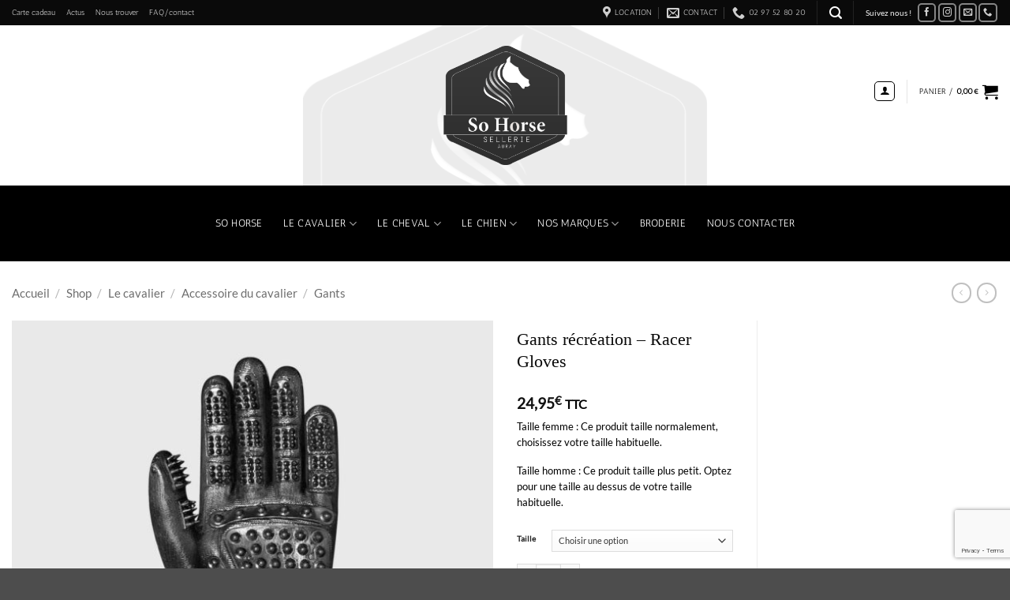

--- FILE ---
content_type: text/html; charset=UTF-8
request_url: https://sohorsesellerie.com/shop/le-cavalier/accessoire-du-cavalier/gants/gants-recreation-racer-gloves/
body_size: 38021
content:
<!DOCTYPE html>
<html lang="fr-FR" class="loading-site no-js">
<head>
	<meta charset="UTF-8" />
	<link rel="profile" href="http://gmpg.org/xfn/11" />
	<link rel="pingback" href="https://sohorsesellerie.com/xmlrpc.php" />

	<script>(function(html){html.className = html.className.replace(/\bno-js\b/,'js')})(document.documentElement);</script>
<title>Gants récréation &#8211; Racer Gloves &#8211; So Horse Sellerie</title>
<meta name='robots' content='max-image-preview:large' />
	<style>img:is([sizes="auto" i], [sizes^="auto," i]) { contain-intrinsic-size: 3000px 1500px }</style>
	<meta name="viewport" content="width=device-width, initial-scale=1" /><script>window._wca = window._wca || [];</script>
<link rel='dns-prefetch' href='//stats.wp.com' />
<link rel='dns-prefetch' href='//www.googletagmanager.com' />
<link rel='prefetch' href='https://sohorsesellerie.com/wp-content/themes/flatsome/assets/js/flatsome.js?ver=e2eddd6c228105dac048' />
<link rel='prefetch' href='https://sohorsesellerie.com/wp-content/themes/flatsome/assets/js/chunk.slider.js?ver=3.20.3' />
<link rel='prefetch' href='https://sohorsesellerie.com/wp-content/themes/flatsome/assets/js/chunk.popups.js?ver=3.20.3' />
<link rel='prefetch' href='https://sohorsesellerie.com/wp-content/themes/flatsome/assets/js/chunk.tooltips.js?ver=3.20.3' />
<link rel='prefetch' href='https://sohorsesellerie.com/wp-content/themes/flatsome/assets/js/woocommerce.js?ver=1c9be63d628ff7c3ff4c' />
<script type="text/javascript">
/* <![CDATA[ */
window._wpemojiSettings = {"baseUrl":"https:\/\/s.w.org\/images\/core\/emoji\/16.0.1\/72x72\/","ext":".png","svgUrl":"https:\/\/s.w.org\/images\/core\/emoji\/16.0.1\/svg\/","svgExt":".svg","source":{"concatemoji":"https:\/\/sohorsesellerie.com\/wp-includes\/js\/wp-emoji-release.min.js?ver=9319a9871b542fa3214fe54c221bfbcd"}};
/*! This file is auto-generated */
!function(s,n){var o,i,e;function c(e){try{var t={supportTests:e,timestamp:(new Date).valueOf()};sessionStorage.setItem(o,JSON.stringify(t))}catch(e){}}function p(e,t,n){e.clearRect(0,0,e.canvas.width,e.canvas.height),e.fillText(t,0,0);var t=new Uint32Array(e.getImageData(0,0,e.canvas.width,e.canvas.height).data),a=(e.clearRect(0,0,e.canvas.width,e.canvas.height),e.fillText(n,0,0),new Uint32Array(e.getImageData(0,0,e.canvas.width,e.canvas.height).data));return t.every(function(e,t){return e===a[t]})}function u(e,t){e.clearRect(0,0,e.canvas.width,e.canvas.height),e.fillText(t,0,0);for(var n=e.getImageData(16,16,1,1),a=0;a<n.data.length;a++)if(0!==n.data[a])return!1;return!0}function f(e,t,n,a){switch(t){case"flag":return n(e,"\ud83c\udff3\ufe0f\u200d\u26a7\ufe0f","\ud83c\udff3\ufe0f\u200b\u26a7\ufe0f")?!1:!n(e,"\ud83c\udde8\ud83c\uddf6","\ud83c\udde8\u200b\ud83c\uddf6")&&!n(e,"\ud83c\udff4\udb40\udc67\udb40\udc62\udb40\udc65\udb40\udc6e\udb40\udc67\udb40\udc7f","\ud83c\udff4\u200b\udb40\udc67\u200b\udb40\udc62\u200b\udb40\udc65\u200b\udb40\udc6e\u200b\udb40\udc67\u200b\udb40\udc7f");case"emoji":return!a(e,"\ud83e\udedf")}return!1}function g(e,t,n,a){var r="undefined"!=typeof WorkerGlobalScope&&self instanceof WorkerGlobalScope?new OffscreenCanvas(300,150):s.createElement("canvas"),o=r.getContext("2d",{willReadFrequently:!0}),i=(o.textBaseline="top",o.font="600 32px Arial",{});return e.forEach(function(e){i[e]=t(o,e,n,a)}),i}function t(e){var t=s.createElement("script");t.src=e,t.defer=!0,s.head.appendChild(t)}"undefined"!=typeof Promise&&(o="wpEmojiSettingsSupports",i=["flag","emoji"],n.supports={everything:!0,everythingExceptFlag:!0},e=new Promise(function(e){s.addEventListener("DOMContentLoaded",e,{once:!0})}),new Promise(function(t){var n=function(){try{var e=JSON.parse(sessionStorage.getItem(o));if("object"==typeof e&&"number"==typeof e.timestamp&&(new Date).valueOf()<e.timestamp+604800&&"object"==typeof e.supportTests)return e.supportTests}catch(e){}return null}();if(!n){if("undefined"!=typeof Worker&&"undefined"!=typeof OffscreenCanvas&&"undefined"!=typeof URL&&URL.createObjectURL&&"undefined"!=typeof Blob)try{var e="postMessage("+g.toString()+"("+[JSON.stringify(i),f.toString(),p.toString(),u.toString()].join(",")+"));",a=new Blob([e],{type:"text/javascript"}),r=new Worker(URL.createObjectURL(a),{name:"wpTestEmojiSupports"});return void(r.onmessage=function(e){c(n=e.data),r.terminate(),t(n)})}catch(e){}c(n=g(i,f,p,u))}t(n)}).then(function(e){for(var t in e)n.supports[t]=e[t],n.supports.everything=n.supports.everything&&n.supports[t],"flag"!==t&&(n.supports.everythingExceptFlag=n.supports.everythingExceptFlag&&n.supports[t]);n.supports.everythingExceptFlag=n.supports.everythingExceptFlag&&!n.supports.flag,n.DOMReady=!1,n.readyCallback=function(){n.DOMReady=!0}}).then(function(){return e}).then(function(){var e;n.supports.everything||(n.readyCallback(),(e=n.source||{}).concatemoji?t(e.concatemoji):e.wpemoji&&e.twemoji&&(t(e.twemoji),t(e.wpemoji)))}))}((window,document),window._wpemojiSettings);
/* ]]> */
</script>
<style id='wp-emoji-styles-inline-css' type='text/css'>

	img.wp-smiley, img.emoji {
		display: inline !important;
		border: none !important;
		box-shadow: none !important;
		height: 1em !important;
		width: 1em !important;
		margin: 0 0.07em !important;
		vertical-align: -0.1em !important;
		background: none !important;
		padding: 0 !important;
	}
</style>
<link rel='stylesheet' id='contact-form-7-css' href='https://sohorsesellerie.com/wp-content/plugins/contact-form-7/includes/css/styles.css?ver=6.1.4' type='text/css' media='all' />
<link rel='stylesheet' id='photoswipe-css' href='https://sohorsesellerie.com/wp-content/plugins/woocommerce/assets/css/photoswipe/photoswipe.min.css?ver=10.4.2' type='text/css' media='all' />
<link rel='stylesheet' id='photoswipe-default-skin-css' href='https://sohorsesellerie.com/wp-content/plugins/woocommerce/assets/css/photoswipe/default-skin/default-skin.min.css?ver=10.4.2' type='text/css' media='all' />
<style id='woocommerce-inline-inline-css' type='text/css'>
.woocommerce form .form-row .required { visibility: visible; }
</style>
<link rel='stylesheet' id='gateway-css' href='https://sohorsesellerie.com/wp-content/plugins/woocommerce-paypal-payments/modules/ppcp-button/assets/css/gateway.css?ver=3.3.1' type='text/css' media='all' />
<link rel='stylesheet' id='wcgwp-css-css' href='https://sohorsesellerie.com/wp-content/plugins/woocommerce-gift-wrapper/assets/v6/css/wcgwp.min.css?ver=6.32' type='text/css' media='all' />
<link rel='stylesheet' id='wcgwp-modal-css-css' href='https://sohorsesellerie.com/wp-content/plugins/woocommerce-gift-wrapper/assets/v6/css/wcgwp-modal.min.css?ver=6.32' type='text/css' media='all' />
<link rel='stylesheet' id='flatsome-main-css' href='https://sohorsesellerie.com/wp-content/themes/flatsome/assets/css/flatsome.css?ver=3.20.3' type='text/css' media='all' />
<style id='flatsome-main-inline-css' type='text/css'>
@font-face {
				font-family: "fl-icons";
				font-display: block;
				src: url(https://sohorsesellerie.com/wp-content/themes/flatsome/assets/css/icons/fl-icons.eot?v=3.20.3);
				src:
					url(https://sohorsesellerie.com/wp-content/themes/flatsome/assets/css/icons/fl-icons.eot#iefix?v=3.20.3) format("embedded-opentype"),
					url(https://sohorsesellerie.com/wp-content/themes/flatsome/assets/css/icons/fl-icons.woff2?v=3.20.3) format("woff2"),
					url(https://sohorsesellerie.com/wp-content/themes/flatsome/assets/css/icons/fl-icons.ttf?v=3.20.3) format("truetype"),
					url(https://sohorsesellerie.com/wp-content/themes/flatsome/assets/css/icons/fl-icons.woff?v=3.20.3) format("woff"),
					url(https://sohorsesellerie.com/wp-content/themes/flatsome/assets/css/icons/fl-icons.svg?v=3.20.3#fl-icons) format("svg");
			}
</style>
<link rel='stylesheet' id='flatsome-shop-css' href='https://sohorsesellerie.com/wp-content/themes/flatsome/assets/css/flatsome-shop.css?ver=3.20.3' type='text/css' media='all' />
<link rel='stylesheet' id='flatsome-style-css' href='https://sohorsesellerie.com/wp-content/themes/flatsome/style.css?ver=3.20.3' type='text/css' media='all' />
<script type="text/javascript">
            window._nslDOMReady = (function () {
                const executedCallbacks = new Set();
            
                return function (callback) {
                    /**
                    * Third parties might dispatch DOMContentLoaded events, so we need to ensure that we only run our callback once!
                    */
                    if (executedCallbacks.has(callback)) return;
            
                    const wrappedCallback = function () {
                        if (executedCallbacks.has(callback)) return;
                        executedCallbacks.add(callback);
                        callback();
                    };
            
                    if (document.readyState === "complete" || document.readyState === "interactive") {
                        wrappedCallback();
                    } else {
                        document.addEventListener("DOMContentLoaded", wrappedCallback);
                    }
                };
            })();
        </script><script type="text/javascript" src="https://sohorsesellerie.com/wp-includes/js/jquery/jquery.min.js?ver=3.7.1" id="jquery-core-js"></script>
<script type="text/javascript" src="https://sohorsesellerie.com/wp-includes/js/jquery/jquery-migrate.min.js?ver=3.4.1" id="jquery-migrate-js"></script>
<script type="text/javascript" src="https://sohorsesellerie.com/wp-content/plugins/woocommerce/assets/js/jquery-blockui/jquery.blockUI.min.js?ver=2.7.0-wc.10.4.2" id="wc-jquery-blockui-js" data-wp-strategy="defer"></script>
<script type="text/javascript" src="https://sohorsesellerie.com/wp-content/plugins/woocommerce/assets/js/photoswipe/photoswipe.min.js?ver=4.1.1-wc.10.4.2" id="wc-photoswipe-js" defer="defer" data-wp-strategy="defer"></script>
<script type="text/javascript" src="https://sohorsesellerie.com/wp-content/plugins/woocommerce/assets/js/photoswipe/photoswipe-ui-default.min.js?ver=4.1.1-wc.10.4.2" id="wc-photoswipe-ui-default-js" defer="defer" data-wp-strategy="defer"></script>
<script type="text/javascript" id="wc-single-product-js-extra">
/* <![CDATA[ */
var wc_single_product_params = {"i18n_required_rating_text":"Veuillez s\u00e9lectionner une note","i18n_rating_options":["1\u00a0\u00e9toile sur 5","2\u00a0\u00e9toiles sur 5","3\u00a0\u00e9toiles sur 5","4\u00a0\u00e9toiles sur 5","5\u00a0\u00e9toiles sur 5"],"i18n_product_gallery_trigger_text":"Voir la galerie d\u2019images en plein \u00e9cran","review_rating_required":"yes","flexslider":{"rtl":false,"animation":"slide","smoothHeight":true,"directionNav":false,"controlNav":"thumbnails","slideshow":false,"animationSpeed":500,"animationLoop":false,"allowOneSlide":false},"zoom_enabled":"","zoom_options":[],"photoswipe_enabled":"1","photoswipe_options":{"shareEl":false,"closeOnScroll":false,"history":false,"hideAnimationDuration":0,"showAnimationDuration":0},"flexslider_enabled":""};
/* ]]> */
</script>
<script type="text/javascript" src="https://sohorsesellerie.com/wp-content/plugins/woocommerce/assets/js/frontend/single-product.min.js?ver=10.4.2" id="wc-single-product-js" defer="defer" data-wp-strategy="defer"></script>
<script type="text/javascript" src="https://sohorsesellerie.com/wp-content/plugins/woocommerce/assets/js/js-cookie/js.cookie.min.js?ver=2.1.4-wc.10.4.2" id="wc-js-cookie-js" data-wp-strategy="defer"></script>
<script type="text/javascript" id="woocommerce-js-extra">
/* <![CDATA[ */
var woocommerce_params = {"ajax_url":"\/wp-admin\/admin-ajax.php","wc_ajax_url":"\/?wc-ajax=%%endpoint%%","i18n_password_show":"Afficher le mot de passe","i18n_password_hide":"Masquer le mot de passe"};
/* ]]> */
</script>
<script type="text/javascript" src="https://sohorsesellerie.com/wp-content/plugins/woocommerce/assets/js/frontend/woocommerce.min.js?ver=10.4.2" id="woocommerce-js" data-wp-strategy="defer"></script>
<script type="text/javascript" id="WCPAY_ASSETS-js-extra">
/* <![CDATA[ */
var wcpayAssets = {"url":"https:\/\/sohorsesellerie.com\/wp-content\/plugins\/woocommerce-payments\/dist\/"};
/* ]]> */
</script>
<script type="text/javascript" src="https://stats.wp.com/s-202551.js" id="woocommerce-analytics-js" defer="defer" data-wp-strategy="defer"></script>
<script type="text/javascript" id="wc-country-select-js-extra">
/* <![CDATA[ */
var wc_country_select_params = {"countries":"{\"DE\":{\"DE-BW\":\"Bade-Wurtemberg\",\"DE-BY\":\"Bavi\\u00e8re\",\"DE-BE\":\"Berlin\",\"DE-BB\":\"Brandebourg\",\"DE-HB\":\"Br\\u00eame\",\"DE-HH\":\"Hambourg\",\"DE-HE\":\"Hesse\",\"DE-MV\":\"Mecklembourg-Pom\\u00e9ranie-Occidentale\",\"DE-NI\":\"Basse-Saxe\",\"DE-NW\":\"Rh\\u00e9nanie du Nord-Westphalie\",\"DE-RP\":\"Rh\\u00e9nanie-Palatinat\",\"DE-SL\":\"Sarre\",\"DE-SN\":\"Saxe\",\"DE-ST\":\"Saxe-Anhalt\",\"DE-SH\":\"Schleswig-Holstein\",\"DE-TH\":\"Thuringe\"},\"BE\":[],\"DK\":[],\"ES\":{\"C\":\"A Coru\\u00f1a\",\"VI\":\"Araba\/\\u00c1lava\",\"AB\":\"Albacete\",\"A\":\"Alicante\",\"AL\":\"Almer\\u00eda\",\"O\":\"Asturies\",\"AV\":\"\\u00c1vila\",\"BA\":\"Badajoz\",\"PM\":\"Les Bal\u00e9ares\",\"B\":\"Barcelone\",\"BU\":\"Burgos\",\"CC\":\"C\\u00e1ceres\",\"CA\":\"C\\u00e1diz\",\"S\":\"Cantabrie\",\"CS\":\"Castell\\u00f3n\",\"CE\":\"Ceuta\",\"CR\":\"Ciudad Real\",\"CO\":\"C\\u00f3rdoba\",\"CU\":\"Cuenca\",\"GI\":\"G\u00e9rone\",\"GR\":\"Grenade\",\"GU\":\"Guadalajara\",\"SS\":\"Guipuscoa\",\"H\":\"Huelva\",\"HU\":\"Huesca\",\"J\":\"Ja\\u00e9n\",\"LO\":\"La Rioja\",\"GC\":\"Las Palmas\",\"LE\":\"Le\\u00f3n\",\"L\":\"Lleida\",\"LU\":\"Lugo\",\"M\":\"Madrid\",\"MA\":\"M\\u00e1laga\",\"ML\":\"Melilla\",\"MU\":\"Murcia\",\"NA\":\"Navarre\",\"OR\":\"Ourense\",\"P\":\"Palencia\",\"PO\":\"Pontevedra\",\"SA\":\"Salamanca\",\"TF\":\"Santa Cruz de Tenerife\",\"SG\":\"S\u00e9govie\",\"SE\":\"S\u00e9ville\",\"SO\":\"Soria\",\"T\":\"Tarragone\",\"TE\":\"Teruel\",\"TO\":\"Toledo\",\"V\":\"Valence\",\"VA\":\"Valladolid\",\"BI\":\"Biscay\",\"ZA\":\"Zamora\",\"Z\":\"Saragosse\"},\"FR\":[],\"IE\":{\"CW\":\"Carlow\",\"CN\":\"Cavan\",\"CE\":\"Clare\",\"CO\":\"Cork\",\"DL\":\"Donegal\",\"D\":\"Dublin\",\"G\":\"Galway\",\"KY\":\"Kerry\",\"KE\":\"Kildare\",\"KK\":\"Kilkenny\",\"LS\":\"Laois\",\"LM\":\"Leitrim\",\"LK\":\"Limerick\",\"LD\":\"Longford\",\"LH\":\"Louth\",\"MO\":\"Mayo\",\"MH\":\"Meath\",\"MN\":\"Monaghan\",\"OY\":\"Offaly\",\"RN\":\"Roscommon\",\"SO\":\"Sligo\",\"TA\":\"Tipperary\",\"WD\":\"Waterford\",\"WH\":\"Westmeath\",\"WX\":\"Wexford\",\"WW\":\"Wicklow\"},\"IT\":{\"AG\":\"Agrigente\",\"AL\":\"Alexandrie\",\"AN\":\"Anc\u00f4ne\",\"AO\":\"Aoste\",\"AR\":\"Arezzo\",\"AP\":\"Ascoli Piceno\",\"AT\":\"Asti\",\"AV\":\"Avellino\",\"BA\":\"Bari\",\"BT\":\"Barletta-Andria-Trani\",\"BL\":\"Belluno\",\"BN\":\"Benevento\",\"BG\":\"Bergame\",\"BI\":\"Biella\",\"BO\":\"Bologne\",\"BZ\":\"Bolzano\",\"BS\":\"Brescia\",\"BR\":\"Brindisi\",\"CA\":\"Cagliari\",\"CL\":\"Caltanissetta\",\"CB\":\"Campobasso\",\"CE\":\"Caserta\",\"CT\":\"Catania\",\"CZ\":\"Catanzaro\",\"CH\":\"Chieti\",\"CO\":\"C\u00f4me\",\"CS\":\"Cosenza\",\"CR\":\"Cremona\",\"KR\":\"Crotone\",\"CN\":\"Cuneo\",\"EN\":\"Enna\",\"FM\":\"Fermo\",\"FE\":\"Ferrara\",\"FI\":\"Firenze\",\"FG\":\"Foggia\",\"FC\":\"Forl\\u00ec-Cesena\",\"FR\":\"Frosinone\",\"GE\":\"G\u00eanes\",\"GO\":\"Gorizia\",\"GR\":\"Grosseto\",\"IM\":\"Imperia\",\"IS\":\"Isernia\",\"SP\":\"La Spezia\",\"AQ\":\"L\u2019'Aquila\",\"LT\":\"Latina\",\"LE\":\"Lecce\",\"LC\":\"Lecco\",\"LI\":\"Livorno\",\"LO\":\"Lodi\",\"LU\":\"Lucca\",\"MC\":\"Macerata\",\"MN\":\"Mantova\",\"MS\":\"Massa-Carrara\",\"MT\":\"Matera\",\"ME\":\"Messina\",\"MI\":\"Milan\",\"MO\":\"Mod\u00e8ne\",\"MB\":\"Monza e della Brianza\",\"NA\":\"Naples\",\"NO\":\"Novare\",\"NU\":\"Nuoro\",\"OR\":\"Oristano\",\"PD\":\"Padova\",\"PA\":\"Palerme\",\"PR\":\"Parme\",\"PV\":\"Pavia\",\"PG\":\"Perugia\",\"PU\":\"Pesaro e Urbino\",\"PE\":\"Pescara\",\"PC\":\"Piacenza\",\"PI\":\"Pise\",\"PT\":\"Pistoia\",\"PN\":\"Pordenone\",\"PZ\":\"Potenza\",\"PO\":\"Prato\",\"RG\":\"Ragusa\",\"RA\":\"Ravenne\",\"RC\":\"Reggio Calabria\",\"RE\":\"Reggio Emilia\",\"RI\":\"Rieti\",\"RN\":\"Rimini\",\"RM\":\"Rome\",\"RO\":\"Rovigo\",\"SA\":\"Salerno\",\"SS\":\"Sassari\",\"SV\":\"Savona\",\"SI\":\"Sienne\",\"SR\":\"Siracusa\",\"SO\":\"Sondrio\",\"SU\":\"Sud Sardegna\",\"TA\":\"Taranto\",\"TE\":\"Teramo\",\"TR\":\"Terni\",\"TO\":\"Torino\",\"TP\":\"Trapani\",\"TN\":\"Trento\",\"TV\":\"Tr\u00e9vise\",\"TS\":\"Trieste\",\"UD\":\"Udine\",\"VA\":\"Varese\",\"VE\":\"Venise\",\"VB\":\"Verbano-Cusio-Ossola\",\"VC\":\"Vercelli\",\"VR\":\"V\u00e9rone\",\"VV\":\"Vibo Valentia\",\"VI\":\"Vicenza\",\"VT\":\"Viterbo\"},\"PL\":[],\"CH\":{\"AG\":\"Argovie\",\"AR\":\"Appenzell Rhodes-Ext\\u00e9rieures\",\"AI\":\"Appenzell Rhodes-Int\\u00e9rieures\",\"BL\":\"B\\u00e2le-Campagne\",\"BS\":\"B\\u00e2le-Ville\",\"BE\":\"Berne\",\"FR\":\"Fribourg\",\"GE\":\"Gen\\u00e8ve\",\"GL\":\"Glaris\",\"GR\":\"Graub\\u00fcnden\",\"JU\":\"Jura\",\"LU\":\"Lucerne\",\"NE\":\"Neuch\\u00e2tel\",\"NW\":\"Nidwald\",\"OW\":\"Obwald\",\"SH\":\"Schaffhouse\",\"SZ\":\"Schwytz\",\"SO\":\"Soleure\",\"SG\":\"Saint-Gall\",\"TG\":\"Thurgovie\",\"TI\":\"Tessin\",\"UR\":\"URI\",\"VS\":\"Valais\",\"VD\":\"Vaud\",\"ZG\":\"Zoug\",\"ZH\":\"Z\\u00fcrich\"}}","i18n_select_state_text":"S\u00e9lectionner une option\u2026","i18n_no_matches":"Aucun r\u00e9sultat","i18n_ajax_error":"\u00c9chec du chargement","i18n_input_too_short_1":"Veuillez saisir 1 caract\u00e8re ou plus","i18n_input_too_short_n":"Veuillez saisir %qty% caract\u00e8res ou plus","i18n_input_too_long_1":"Veuillez supprimer 1 caract\u00e8re","i18n_input_too_long_n":"Veuillez supprimer %qty% caract\u00e8res","i18n_selection_too_long_1":"Vous ne pouvez s\u00e9lectionner qu\u20191 article","i18n_selection_too_long_n":"Vous ne pouvez s\u00e9lectionner que %qty% articles","i18n_load_more":"Charger plus de r\u00e9sultats\u2026","i18n_searching":"Recherche\u2026"};
/* ]]> */
</script>
<script type="text/javascript" src="https://sohorsesellerie.com/wp-content/plugins/woocommerce/assets/js/frontend/country-select.min.js?ver=10.4.2" id="wc-country-select-js" data-wp-strategy="defer"></script>
<script type="text/javascript" id="wc-address-i18n-js-extra">
/* <![CDATA[ */
var wc_address_i18n_params = {"locale":"{\"BE\":{\"postcode\":{\"priority\":65},\"state\":{\"required\":false,\"hidden\":true}},\"CH\":{\"postcode\":{\"priority\":65},\"state\":{\"label\":\"Canton\",\"required\":false}},\"DE\":{\"postcode\":{\"priority\":65},\"state\":{\"required\":false}},\"DK\":{\"postcode\":{\"priority\":65},\"state\":{\"required\":false,\"hidden\":true}},\"FR\":{\"postcode\":{\"priority\":65},\"state\":{\"required\":false,\"hidden\":true}},\"IE\":{\"postcode\":{\"required\":true,\"label\":\"Eircode\"},\"state\":{\"label\":\"D\\u00e9partement\"}},\"IT\":{\"postcode\":{\"priority\":65},\"state\":{\"required\":true,\"label\":\"Province\"}},\"PL\":{\"postcode\":{\"priority\":65},\"state\":{\"required\":false,\"hidden\":true}},\"ES\":{\"postcode\":{\"priority\":65},\"state\":{\"label\":\"Province\"}},\"GB\":{\"postcode\":{\"label\":\"Code Postal\"},\"state\":{\"label\":\"D\\u00e9partement\",\"required\":false}},\"default\":{\"first_name\":{\"label\":\"Pr\\u00e9nom\",\"required\":true,\"class\":[\"form-row-first\"],\"autocomplete\":\"given-name\",\"priority\":10},\"last_name\":{\"label\":\"Nom\",\"required\":true,\"class\":[\"form-row-last\"],\"autocomplete\":\"family-name\",\"priority\":20},\"company\":{\"label\":\"Nom de l\\u2019entreprise\",\"class\":[\"form-row-wide\"],\"autocomplete\":\"organization\",\"priority\":30,\"required\":false},\"country\":{\"type\":\"country\",\"label\":\"Pays\/r\\u00e9gion\",\"required\":true,\"class\":[\"form-row-wide\",\"address-field\",\"update_totals_on_change\"],\"autocomplete\":\"country\",\"priority\":40},\"address_1\":{\"label\":\"Num\\u00e9ro et nom de rue\",\"placeholder\":\"Num\\u00e9ro de voie et nom de la rue\",\"required\":true,\"class\":[\"address-field\",\"form-row-first\"],\"autocomplete\":\"address-line1\",\"priority\":50},\"address_2\":{\"label\":\"Appartement, suite, unit\\u00e9, etc.\",\"label_class\":[],\"placeholder\":\"B\\u00e2timent, appartement, lot, etc. (facultatif)\",\"class\":[\"address-field\",\"form-row-last\"],\"autocomplete\":\"address-line2\",\"priority\":60,\"required\":false},\"city\":{\"label\":\"Ville\",\"required\":true,\"class\":[\"form-row-wide\",\"address-field\"],\"autocomplete\":\"address-level2\",\"priority\":70},\"state\":{\"type\":\"state\",\"label\":\"R\\u00e9gion\\u00a0\/\\u00a0D\\u00e9partement\",\"required\":true,\"class\":[\"form-row-wide\",\"address-field\"],\"validate\":[\"state\"],\"autocomplete\":\"address-level1\",\"priority\":80},\"postcode\":{\"label\":\"Code postal\",\"required\":true,\"class\":[\"form-row-wide\",\"address-field\"],\"validate\":[\"postcode\"],\"autocomplete\":\"postal-code\",\"priority\":90}}}","locale_fields":"{\"address_1\":\"#billing_address_1_field, #shipping_address_1_field\",\"address_2\":\"#billing_address_2_field, #shipping_address_2_field\",\"state\":\"#billing_state_field, #shipping_state_field, #calc_shipping_state_field\",\"postcode\":\"#billing_postcode_field, #shipping_postcode_field, #calc_shipping_postcode_field\",\"city\":\"#billing_city_field, #shipping_city_field, #calc_shipping_city_field\"}","i18n_required_text":"obligatoire","i18n_optional_text":"facultatif"};
/* ]]> */
</script>
<script type="text/javascript" src="https://sohorsesellerie.com/wp-content/plugins/woocommerce/assets/js/frontend/address-i18n.min.js?ver=10.4.2" id="wc-address-i18n-js" data-wp-strategy="defer"></script>

<!-- Extrait de code de la balise Google (gtag.js) ajouté par Site Kit -->
<!-- Extrait Google Analytics ajouté par Site Kit -->
<script type="text/javascript" src="https://www.googletagmanager.com/gtag/js?id=GT-K8HQPK7D" id="google_gtagjs-js" async></script>
<script type="text/javascript" id="google_gtagjs-js-after">
/* <![CDATA[ */
window.dataLayer = window.dataLayer || [];function gtag(){dataLayer.push(arguments);}
gtag("set","linker",{"domains":["sohorsesellerie.com"]});
gtag("js", new Date());
gtag("set", "developer_id.dZTNiMT", true);
gtag("config", "GT-K8HQPK7D");
/* ]]> */
</script>
<link rel="https://api.w.org/" href="https://sohorsesellerie.com/wp-json/" /><link rel="alternate" title="JSON" type="application/json" href="https://sohorsesellerie.com/wp-json/wp/v2/product/15916" /><link rel="EditURI" type="application/rsd+xml" title="RSD" href="https://sohorsesellerie.com/xmlrpc.php?rsd" />

<link rel="canonical" href="https://sohorsesellerie.com/shop/le-cavalier/accessoire-du-cavalier/gants/gants-recreation-racer-gloves/" />
<link rel='shortlink' href='https://sohorsesellerie.com/?p=15916' />
<link rel="alternate" title="oEmbed (JSON)" type="application/json+oembed" href="https://sohorsesellerie.com/wp-json/oembed/1.0/embed?url=https%3A%2F%2Fsohorsesellerie.com%2Fshop%2Fle-cavalier%2Faccessoire-du-cavalier%2Fgants%2Fgants-recreation-racer-gloves%2F" />
<link rel="alternate" title="oEmbed (XML)" type="text/xml+oembed" href="https://sohorsesellerie.com/wp-json/oembed/1.0/embed?url=https%3A%2F%2Fsohorsesellerie.com%2Fshop%2Fle-cavalier%2Faccessoire-du-cavalier%2Fgants%2Fgants-recreation-racer-gloves%2F&#038;format=xml" />
<meta name="generator" content="Site Kit by Google 1.168.0" />	<style>img#wpstats{display:none}</style>
			<noscript><style>.woocommerce-product-gallery{ opacity: 1 !important; }</style></noscript>
	<link rel="icon" href="https://sohorsesellerie.com/wp-content/uploads/2022/11/cropped-signature-32x32.png" sizes="32x32" />
<link rel="icon" href="https://sohorsesellerie.com/wp-content/uploads/2022/11/cropped-signature-192x192.png" sizes="192x192" />
<link rel="apple-touch-icon" href="https://sohorsesellerie.com/wp-content/uploads/2022/11/cropped-signature-180x180.png" />
<meta name="msapplication-TileImage" content="https://sohorsesellerie.com/wp-content/uploads/2022/11/cropped-signature-270x270.png" />
<style id="custom-css" type="text/css">:root {--primary-color: #505050;--fs-color-primary: #505050;--fs-color-secondary: #C05530;--fs-color-success: #627D47;--fs-color-alert: #b20000;--fs-color-base: #000000;--fs-experimental-link-color: #214D7A;--fs-experimental-link-color-hover: #111;}.tooltipster-base {--tooltip-color: #fff;--tooltip-bg-color: #000;}.off-canvas-right .mfp-content, .off-canvas-left .mfp-content {--drawer-width: 300px;}.off-canvas .mfp-content.off-canvas-cart {--drawer-width: 360px;}.container-width, .full-width .ubermenu-nav, .container, .row{max-width: 1370px}.row.row-collapse{max-width: 1340px}.row.row-small{max-width: 1362.5px}.row.row-large{max-width: 1400px}.header-main{height: 203px}#logo img{max-height: 203px}#logo{width:157px;}#logo img{padding:4px 0;}.header-bottom{min-height: 78px}.header-top{min-height: 32px}.transparent .header-main{height: 133px}.transparent #logo img{max-height: 133px}.has-transparent + .page-title:first-of-type,.has-transparent + #main > .page-title,.has-transparent + #main > div > .page-title,.has-transparent + #main .page-header-wrapper:first-of-type .page-title{padding-top: 213px;}.transparent .header-wrapper{background-color: #d6d6d6!important;}.transparent .top-divider{display: none;}.header.show-on-scroll,.stuck .header-main{height:70px!important}.stuck #logo img{max-height: 70px!important}.search-form{ width: 97%;}.header-bg-color {background-color: rgba(255,255,255,0.9)}.header-bg-image {background-image: url('https://sohorsesellerie.com/wp-content/uploads/2022/11/cropped-signature.png');}.header-bg-image {background-repeat: no-repeat;}.header-bottom {background-color: #000000}.top-bar-nav > li > a{line-height: 16px }.header-main .nav > li > a{line-height: 73px }.header-wrapper:not(.stuck) .header-main .header-nav{margin-top: -36px }.stuck .header-main .nav > li > a{line-height: 50px }.header-bottom-nav > li > a{line-height: 76px }@media (max-width: 549px) {.header-main{height: 30px}#logo img{max-height: 30px}}.nav-dropdown{border-radius:15px}.nav-dropdown{font-size:97%}.header-top{background-color:#0a0a0a!important;}h1,h2,h3,h4,h5,h6,.heading-font{color: #0a0a0a;}body{font-size: 81%;}@media screen and (max-width: 549px){body{font-size: 70%;}}body{font-family: Lato, sans-serif;}body {font-weight: 400;font-style: normal;}.nav > li > a {font-family: Antic, sans-serif;}.mobile-sidebar-levels-2 .nav > li > ul > li > a {font-family: Antic, sans-serif;}.nav > li > a,.mobile-sidebar-levels-2 .nav > li > ul > li > a {font-weight: 400;font-style: normal;}h1,h2,h3,h4,h5,h6,.heading-font, .off-canvas-center .nav-sidebar.nav-vertical > li > a{font-family: Georgia,Times,"Times New Roman",serif;}h1,h2,h3,h4,h5,h6,.heading-font,.banner h1,.banner h2 {font-weight: 400;font-style: normal;}.alt-font{font-family: "Dancing Script", sans-serif;}.alt-font {font-weight: 400!important;font-style: normal!important;}.breadcrumbs{text-transform: none;}.header:not(.transparent) .top-bar-nav > li > a {color: #ffffff;}.header:not(.transparent) .header-nav-main.nav > li > a {color: #000000;}.header:not(.transparent) .header-nav-main.nav > li > a:hover,.header:not(.transparent) .header-nav-main.nav > li.active > a,.header:not(.transparent) .header-nav-main.nav > li.current > a,.header:not(.transparent) .header-nav-main.nav > li > a.active,.header:not(.transparent) .header-nav-main.nav > li > a.current{color: #000000;}.header-nav-main.nav-line-bottom > li > a:before,.header-nav-main.nav-line-grow > li > a:before,.header-nav-main.nav-line > li > a:before,.header-nav-main.nav-box > li > a:hover,.header-nav-main.nav-box > li.active > a,.header-nav-main.nav-pills > li > a:hover,.header-nav-main.nav-pills > li.active > a{color:#FFF!important;background-color: #000000;}.header:not(.transparent) .header-bottom-nav.nav > li > a{color: #ffffff;}.is-divider{background-color: #FFFFFF;}.current .breadcrumb-step, [data-icon-label]:after, .button#place_order,.button.checkout,.checkout-button,.single_add_to_cart_button.button, .sticky-add-to-cart-select-options-button{background-color: #555555!important }.badge-inner.on-sale{background-color: #000000}.shop-page-title.featured-title .title-bg{ background-image: url(https://sohorsesellerie.com/wp-content/uploads/2021/06/recreation-2.jpg)!important;}@media screen and (min-width: 550px){.products .box-vertical .box-image{min-width: 247px!important;width: 247px!important;}}.header-main .social-icons,.header-main .cart-icon strong,.header-main .menu-title,.header-main .header-button > .button.is-outline,.header-main .nav > li > a > i:not(.icon-angle-down){color: #000000!important;}.header-main .header-button > .button.is-outline,.header-main .cart-icon strong:after,.header-main .cart-icon strong{border-color: #000000!important;}.header-main .header-button > .button:not(.is-outline){background-color: #000000!important;}.header-main .current-dropdown .cart-icon strong,.header-main .header-button > .button:hover,.header-main .header-button > .button:hover i,.header-main .header-button > .button:hover span{color:#FFF!important;}.header-main .menu-title:hover,.header-main .social-icons a:hover,.header-main .header-button > .button.is-outline:hover,.header-main .nav > li > a:hover > i:not(.icon-angle-down){color: #000000!important;}.header-main .current-dropdown .cart-icon strong,.header-main .header-button > .button:hover{background-color: #000000!important;}.header-main .current-dropdown .cart-icon strong:after,.header-main .current-dropdown .cart-icon strong,.header-main .header-button > .button:hover{border-color: #000000!important;}.page-title-small + main .product-container > .row{padding-top:0;}.nav-vertical-fly-out > li + li {border-top-width: 1px; border-top-style: solid;}.label-new.menu-item > a:after{content:"Nouveau";}.label-hot.menu-item > a:after{content:"Populaire";}.label-sale.menu-item > a:after{content:"En action";}.label-popular.menu-item > a:after{content:"Populaire";}</style>		<style type="text/css" id="wp-custom-css">
			.nav-column li > a, .nav-dropdown > li > a {
    padding: 5px 10px 5px 10px !important;
}		</style>
		<style id="kirki-inline-styles">/* latin-ext */
@font-face {
  font-family: 'Lato';
  font-style: normal;
  font-weight: 400;
  font-display: swap;
  src: url(https://sohorsesellerie.com/wp-content/fonts/lato/S6uyw4BMUTPHjxAwXjeu.woff2) format('woff2');
  unicode-range: U+0100-02BA, U+02BD-02C5, U+02C7-02CC, U+02CE-02D7, U+02DD-02FF, U+0304, U+0308, U+0329, U+1D00-1DBF, U+1E00-1E9F, U+1EF2-1EFF, U+2020, U+20A0-20AB, U+20AD-20C0, U+2113, U+2C60-2C7F, U+A720-A7FF;
}
/* latin */
@font-face {
  font-family: 'Lato';
  font-style: normal;
  font-weight: 400;
  font-display: swap;
  src: url(https://sohorsesellerie.com/wp-content/fonts/lato/S6uyw4BMUTPHjx4wXg.woff2) format('woff2');
  unicode-range: U+0000-00FF, U+0131, U+0152-0153, U+02BB-02BC, U+02C6, U+02DA, U+02DC, U+0304, U+0308, U+0329, U+2000-206F, U+20AC, U+2122, U+2191, U+2193, U+2212, U+2215, U+FEFF, U+FFFD;
}/* latin */
@font-face {
  font-family: 'Antic';
  font-style: normal;
  font-weight: 400;
  font-display: swap;
  src: url(https://sohorsesellerie.com/wp-content/fonts/antic/TuGfUVB8XY5DRZZMq9k.woff2) format('woff2');
  unicode-range: U+0000-00FF, U+0131, U+0152-0153, U+02BB-02BC, U+02C6, U+02DA, U+02DC, U+0304, U+0308, U+0329, U+2000-206F, U+20AC, U+2122, U+2191, U+2193, U+2212, U+2215, U+FEFF, U+FFFD;
}/* vietnamese */
@font-face {
  font-family: 'Dancing Script';
  font-style: normal;
  font-weight: 400;
  font-display: swap;
  src: url(https://sohorsesellerie.com/wp-content/fonts/dancing-script/If2cXTr6YS-zF4S-kcSWSVi_sxjsohD9F50Ruu7BMSo3Rep8ltA.woff2) format('woff2');
  unicode-range: U+0102-0103, U+0110-0111, U+0128-0129, U+0168-0169, U+01A0-01A1, U+01AF-01B0, U+0300-0301, U+0303-0304, U+0308-0309, U+0323, U+0329, U+1EA0-1EF9, U+20AB;
}
/* latin-ext */
@font-face {
  font-family: 'Dancing Script';
  font-style: normal;
  font-weight: 400;
  font-display: swap;
  src: url(https://sohorsesellerie.com/wp-content/fonts/dancing-script/If2cXTr6YS-zF4S-kcSWSVi_sxjsohD9F50Ruu7BMSo3ROp8ltA.woff2) format('woff2');
  unicode-range: U+0100-02BA, U+02BD-02C5, U+02C7-02CC, U+02CE-02D7, U+02DD-02FF, U+0304, U+0308, U+0329, U+1D00-1DBF, U+1E00-1E9F, U+1EF2-1EFF, U+2020, U+20A0-20AB, U+20AD-20C0, U+2113, U+2C60-2C7F, U+A720-A7FF;
}
/* latin */
@font-face {
  font-family: 'Dancing Script';
  font-style: normal;
  font-weight: 400;
  font-display: swap;
  src: url(https://sohorsesellerie.com/wp-content/fonts/dancing-script/If2cXTr6YS-zF4S-kcSWSVi_sxjsohD9F50Ruu7BMSo3Sup8.woff2) format('woff2');
  unicode-range: U+0000-00FF, U+0131, U+0152-0153, U+02BB-02BC, U+02C6, U+02DA, U+02DC, U+0304, U+0308, U+0329, U+2000-206F, U+20AC, U+2122, U+2191, U+2193, U+2212, U+2215, U+FEFF, U+FFFD;
}</style></head>

<body class="wp-singular product-template-default single single-product postid-15916 wp-theme-flatsome theme-flatsome woocommerce woocommerce-page woocommerce-no-js full-width lightbox nav-dropdown-has-arrow nav-dropdown-has-shadow nav-dropdown-has-border">


<a class="skip-link screen-reader-text" href="#main">Passer au contenu</a>

<div id="wrapper">

	
	<header id="header" class="header has-sticky sticky-jump">
		<div class="header-wrapper">
			<div id="top-bar" class="header-top nav-dark">
    <div class="flex-row container">
      <div class="flex-col hide-for-medium flex-left">
          <ul class="nav nav-left medium-nav-center nav-small  nav-line-bottom">
              <li id="menu-item-5497" class="menu-item menu-item-type-custom menu-item-object-custom menu-item-5497 menu-item-design-default"><a href="https://sohorsesellerie.com/shop/carte-cadeau/carte-kdo/" class="nav-top-link">Carte cadeau</a></li>
<li id="menu-item-4346" class="menu-item menu-item-type-post_type menu-item-object-page menu-item-4346 menu-item-design-default"><a href="https://sohorsesellerie.com/actus/" class="nav-top-link">Actus</a></li>
<li id="menu-item-4347" class="menu-item menu-item-type-post_type menu-item-object-page menu-item-4347 menu-item-design-default"><a href="https://sohorsesellerie.com/nous-trouver-2/" class="nav-top-link">Nous trouver</a></li>
<li id="menu-item-4348" class="menu-item menu-item-type-post_type menu-item-object-page menu-item-4348 menu-item-design-default"><a href="https://sohorsesellerie.com/faq-contact/" class="nav-top-link">FAQ/contact</a></li>
          </ul>
      </div>

      <div class="flex-col hide-for-medium flex-center">
          <ul class="nav nav-center nav-small  nav-line-bottom">
                        </ul>
      </div>

      <div class="flex-col hide-for-medium flex-right">
         <ul class="nav top-bar-nav nav-right nav-small  nav-line-bottom">
              <li class="header-contact-wrapper">
		<ul id="header-contact" class="nav medium-nav-center nav-divided nav-uppercase header-contact">
					<li>
			  <a target="_blank" rel="noopener" href="https://maps.google.com/?q=7, rue du Portugal - 56400 Auray" title="7, rue du Portugal - 56400 Auray" class="tooltip">
			  	 <i class="icon-map-pin-fill" aria-hidden="true" style="font-size:16px;"></i>			     <span>
			     	Location			     </span>
			  </a>
			</li>
			
						<li>
			  <a href="mailto:contactsohorse@icloud.com" class="tooltip" title="contactsohorse@icloud.com">
				  <i class="icon-envelop" aria-hidden="true" style="font-size:16px;"></i>			       <span>
			       	Contact			       </span>
			  </a>
			</li>
			
			
						<li>
			  <a href="tel:02 97 52 80 20" class="tooltip" title="02 97 52 80 20">
			     <i class="icon-phone" aria-hidden="true" style="font-size:16px;"></i>			      <span>02 97 52 80 20</span>
			  </a>
			</li>
			
				</ul>
</li>
<li class="header-divider"></li><li class="header-search header-search-lightbox has-icon">
			<a href="#search-lightbox" class="is-small" aria-label="Recherche" data-open="#search-lightbox" data-focus="input.search-field" role="button" aria-expanded="false" aria-haspopup="dialog" aria-controls="search-lightbox" data-flatsome-role-button><i class="icon-search" aria-hidden="true" style="font-size:16px;"></i></a>		
	<div id="search-lightbox" class="mfp-hide dark text-center">
		<div class="searchform-wrapper ux-search-box relative form-flat is-large"><form role="search" method="get" class="searchform" action="https://sohorsesellerie.com/">
	<div class="flex-row relative">
						<div class="flex-col flex-grow">
			<label class="screen-reader-text" for="woocommerce-product-search-field-0">Recherche pour :</label>
			<input type="search" id="woocommerce-product-search-field-0" class="search-field mb-0" placeholder="Rechercher" value="" name="s" />
			<input type="hidden" name="post_type" value="product" />
					</div>
		<div class="flex-col">
			<button type="submit" value="Recherche" class="ux-search-submit submit-button secondary button  icon mb-0" aria-label="Envoyer">
				<i class="icon-search" aria-hidden="true"></i>			</button>
		</div>
	</div>
	<div class="live-search-results text-left z-top"></div>
</form>
</div>	</div>
</li>
<li class="header-divider"></li><li class="html custom html_topbar_left">Suivez nous !</li><li class="html header-social-icons ml-0">
	<div class="social-icons follow-icons" ><a href="https://www.facebook.com/sohorsesellerie/" target="_blank" data-label="Facebook" class="icon button round is-outline tooltip facebook" title="Nous suivre sur Facebook" aria-label="Nous suivre sur Facebook" rel="noopener nofollow"><i class="icon-facebook" aria-hidden="true"></i></a><a href="https://www.instagram.com/so_horse_sellerie/" target="_blank" data-label="Instagram" class="icon button round is-outline tooltip instagram" title="Nous suivre sur Instagram" aria-label="Nous suivre sur Instagram" rel="noopener nofollow"><i class="icon-instagram" aria-hidden="true"></i></a><a href="mailto:contactsohorse@icloud.com" data-label="E-mail" target="_blank" class="icon button round is-outline tooltip email" title="Nous envoyer un email" aria-label="Nous envoyer un email" rel="nofollow noopener"><i class="icon-envelop" aria-hidden="true"></i></a><a href="tel:0297528020" data-label="Phone" target="_blank" class="icon button round is-outline tooltip phone" title="Appelez-nous" aria-label="Appelez-nous" rel="nofollow noopener"><i class="icon-phone" aria-hidden="true"></i></a></div></li>
          </ul>
      </div>

            <div class="flex-col show-for-medium flex-grow">
          <ul class="nav nav-center nav-small mobile-nav  nav-line-bottom">
              <li class="html custom html_topbar_left">Suivez nous !</li><li class="html header-social-icons ml-0">
	<div class="social-icons follow-icons" ><a href="https://www.facebook.com/sohorsesellerie/" target="_blank" data-label="Facebook" class="icon button round is-outline tooltip facebook" title="Nous suivre sur Facebook" aria-label="Nous suivre sur Facebook" rel="noopener nofollow"><i class="icon-facebook" aria-hidden="true"></i></a><a href="https://www.instagram.com/so_horse_sellerie/" target="_blank" data-label="Instagram" class="icon button round is-outline tooltip instagram" title="Nous suivre sur Instagram" aria-label="Nous suivre sur Instagram" rel="noopener nofollow"><i class="icon-instagram" aria-hidden="true"></i></a><a href="mailto:contactsohorse@icloud.com" data-label="E-mail" target="_blank" class="icon button round is-outline tooltip email" title="Nous envoyer un email" aria-label="Nous envoyer un email" rel="nofollow noopener"><i class="icon-envelop" aria-hidden="true"></i></a><a href="tel:0297528020" data-label="Phone" target="_blank" class="icon button round is-outline tooltip phone" title="Appelez-nous" aria-label="Appelez-nous" rel="nofollow noopener"><i class="icon-phone" aria-hidden="true"></i></a></div></li>
          </ul>
      </div>
      
    </div>
</div>
<div id="masthead" class="header-main show-logo-center">
      <div class="header-inner flex-row container logo-center medium-logo-center" role="navigation">

          <!-- Logo -->
          <div id="logo" class="flex-col logo">
            
<!-- Header logo -->
<a href="https://sohorsesellerie.com/" title="So Horse Sellerie" rel="home">
		<img width="567" height="544" src="https://sohorsesellerie.com/wp-content/uploads/2022/11/signature.png" class="header_logo header-logo" alt="So Horse Sellerie"/><img  width="567" height="544" src="https://sohorsesellerie.com/wp-content/uploads/2022/11/signature.png" class="header-logo-dark" alt="So Horse Sellerie"/></a>
<p class="logo-tagline"></p>          </div>

          <!-- Mobile Left Elements -->
          <div class="flex-col show-for-medium flex-left">
            <ul class="mobile-nav nav nav-left ">
              <li class="nav-icon has-icon">
			<a href="#" class="is-small" data-open="#main-menu" data-pos="left" data-bg="main-menu-overlay" role="button" aria-label="Menu" aria-controls="main-menu" aria-expanded="false" aria-haspopup="dialog" data-flatsome-role-button>
			<i class="icon-menu" aria-hidden="true"></i>			<span class="menu-title uppercase hide-for-small">Menu</span>		</a>
	</li>
            </ul>
          </div>

          <!-- Left Elements -->
          <div class="flex-col hide-for-medium flex-left
            ">
            <ul class="header-nav header-nav-main nav nav-left  nav-uppercase" >
                          </ul>
          </div>

          <!-- Right Elements -->
          <div class="flex-col hide-for-medium flex-right">
            <ul class="header-nav header-nav-main nav nav-right  nav-uppercase">
              
<li class="account-item has-icon">
<div class="header-button">
	<a href="https://sohorsesellerie.com/my-account/" class="nav-top-link nav-top-not-logged-in icon button round is-outline is-small icon button round is-outline is-small" title="Se connecter" role="button" data-open="#login-form-popup" aria-label="Se connecter" aria-controls="login-form-popup" aria-expanded="false" aria-haspopup="dialog" data-flatsome-role-button>
		<i class="icon-user" aria-hidden="true"></i>	</a>


</div>

</li>
<li class="header-divider"></li><li class="cart-item has-icon has-dropdown">

<a href="https://sohorsesellerie.com/cart/" class="header-cart-link nav-top-link is-small" title="Panier" aria-label="Voir le panier" aria-expanded="false" aria-haspopup="true" role="button" data-flatsome-role-button>

<span class="header-cart-title">
   Panier   /      <span class="cart-price"><span class="woocommerce-Price-amount amount"><bdi>0,00<span class="woocommerce-Price-currencySymbol">&euro;</span></bdi></span></span>
  </span>

    <i class="icon-shopping-cart" aria-hidden="true" data-icon-label="0"></i>  </a>

 <ul class="nav-dropdown nav-dropdown-bold">
    <li class="html widget_shopping_cart">
      <div class="widget_shopping_cart_content">
        

	<div class="ux-mini-cart-empty flex flex-row-col text-center pt pb">
				<div class="ux-mini-cart-empty-icon">
			<svg aria-hidden="true" xmlns="http://www.w3.org/2000/svg" viewBox="0 0 17 19" style="opacity:.1;height:80px;">
				<path d="M8.5 0C6.7 0 5.3 1.2 5.3 2.7v2H2.1c-.3 0-.6.3-.7.7L0 18.2c0 .4.2.8.6.8h15.7c.4 0 .7-.3.7-.7v-.1L15.6 5.4c0-.3-.3-.6-.7-.6h-3.2v-2c0-1.6-1.4-2.8-3.2-2.8zM6.7 2.7c0-.8.8-1.4 1.8-1.4s1.8.6 1.8 1.4v2H6.7v-2zm7.5 3.4 1.3 11.5h-14L2.8 6.1h2.5v1.4c0 .4.3.7.7.7.4 0 .7-.3.7-.7V6.1h3.5v1.4c0 .4.3.7.7.7s.7-.3.7-.7V6.1h2.6z" fill-rule="evenodd" clip-rule="evenodd" fill="currentColor"></path>
			</svg>
		</div>
				<p class="woocommerce-mini-cart__empty-message empty">Votre panier est vide.</p>
					<p class="return-to-shop">
				<a class="button primary wc-backward" href="https://sohorsesellerie.com/shop/">
					Retour à la boutique				</a>
			</p>
				</div>


      </div>
    </li>
     </ul>

</li>
            </ul>
          </div>

          <!-- Mobile Right Elements -->
          <div class="flex-col show-for-medium flex-right">
            <ul class="mobile-nav nav nav-right ">
              <li class="cart-item has-icon">


		<a href="https://sohorsesellerie.com/cart/" class="header-cart-link nav-top-link is-small off-canvas-toggle" title="Panier" aria-label="Voir le panier" aria-expanded="false" aria-haspopup="dialog" role="button" data-open="#cart-popup" data-class="off-canvas-cart" data-pos="right" aria-controls="cart-popup" data-flatsome-role-button>

  	<i class="icon-shopping-cart" aria-hidden="true" data-icon-label="0"></i>  </a>


  <!-- Cart Sidebar Popup -->
  <div id="cart-popup" class="mfp-hide">
  <div class="cart-popup-inner inner-padding cart-popup-inner--sticky">
      <div class="cart-popup-title text-center">
          <span class="heading-font uppercase">Panier</span>
          <div class="is-divider"></div>
      </div>
	  <div class="widget_shopping_cart">
		  <div class="widget_shopping_cart_content">
			  

	<div class="ux-mini-cart-empty flex flex-row-col text-center pt pb">
				<div class="ux-mini-cart-empty-icon">
			<svg aria-hidden="true" xmlns="http://www.w3.org/2000/svg" viewBox="0 0 17 19" style="opacity:.1;height:80px;">
				<path d="M8.5 0C6.7 0 5.3 1.2 5.3 2.7v2H2.1c-.3 0-.6.3-.7.7L0 18.2c0 .4.2.8.6.8h15.7c.4 0 .7-.3.7-.7v-.1L15.6 5.4c0-.3-.3-.6-.7-.6h-3.2v-2c0-1.6-1.4-2.8-3.2-2.8zM6.7 2.7c0-.8.8-1.4 1.8-1.4s1.8.6 1.8 1.4v2H6.7v-2zm7.5 3.4 1.3 11.5h-14L2.8 6.1h2.5v1.4c0 .4.3.7.7.7.4 0 .7-.3.7-.7V6.1h3.5v1.4c0 .4.3.7.7.7s.7-.3.7-.7V6.1h2.6z" fill-rule="evenodd" clip-rule="evenodd" fill="currentColor"></path>
			</svg>
		</div>
				<p class="woocommerce-mini-cart__empty-message empty">Votre panier est vide.</p>
					<p class="return-to-shop">
				<a class="button primary wc-backward" href="https://sohorsesellerie.com/shop/">
					Retour à la boutique				</a>
			</p>
				</div>


		  </div>
	  </div>
               </div>
  </div>

</li>
            </ul>
          </div>

      </div>

            <div class="container"><div class="top-divider full-width"></div></div>
      </div>
<div id="wide-nav" class="header-bottom wide-nav flex-has-center hide-for-medium">
    <div class="flex-row container">

            
                        <div class="flex-col hide-for-medium flex-center">
                <ul class="nav header-nav header-bottom-nav nav-center  nav-line-bottom nav-size-large nav-spacing-xlarge nav-uppercase">
                    <li id="menu-item-60" class="menu-item menu-item-type-post_type menu-item-object-page menu-item-home menu-item-60 menu-item-design-default"><a href="https://sohorsesellerie.com/" class="nav-top-link">So Horse</a></li>
<li id="menu-item-67" class="menu-item menu-item-type-custom menu-item-object-custom menu-item-has-children menu-item-67 menu-item-design-default has-dropdown"><a href="http://sohorsesellerie.com/product-category/le-cavalier/" class="nav-top-link" aria-expanded="false" aria-haspopup="menu">Le Cavalier<i class="icon-angle-down" aria-hidden="true"></i></a>
<ul class="sub-menu nav-dropdown nav-dropdown-bold">
	<li id="menu-item-75" class="menu-item menu-item-type-custom menu-item-object-custom menu-item-has-children menu-item-75 nav-dropdown-col"><a href="http://sohorsesellerie.com/product-category/le-cavalier/homme/">Homme</a>
	<ul class="sub-menu nav-column nav-dropdown-bold">
		<li id="menu-item-76" class="menu-item menu-item-type-custom menu-item-object-custom menu-item-76"><a href="http://sohorsesellerie.com/product-category/le-cavalier/homme/pantalons-homme/">Pantalons homme</a></li>
		<li id="menu-item-77" class="menu-item menu-item-type-custom menu-item-object-custom menu-item-77"><a href="http://sohorsesellerie.com/product-category/le-cavalier/homme/sportswear-homme/">Sportswear Homme</a></li>
		<li id="menu-item-78" class="menu-item menu-item-type-custom menu-item-object-custom menu-item-78"><a href="http://sohorsesellerie.com/product-category/le-cavalier/homme/pantalons-de-concours-homme/">Pantalons de concours homme</a></li>
		<li id="menu-item-928" class="menu-item menu-item-type-custom menu-item-object-custom menu-item-928"><a href="http://sohorsesellerie.com/product-category/le-cavalier/homme/hauts-de-concours-homme/">Hauts de concours homme</a></li>
		<li id="menu-item-929" class="menu-item menu-item-type-custom menu-item-object-custom menu-item-929"><a href="http://sohorsesellerie.com/product-category/le-cavalier/homme/vestes-de-concours-homme/">Vestes de concours homme</a></li>
	</ul>
</li>
	<li id="menu-item-79" class="menu-item menu-item-type-custom menu-item-object-custom menu-item-has-children menu-item-79 nav-dropdown-col"><a href="http://sohorsesellerie.com/product-category/le-cavalier/femme/">Femme</a>
	<ul class="sub-menu nav-column nav-dropdown-bold">
		<li id="menu-item-85" class="menu-item menu-item-type-custom menu-item-object-custom menu-item-85"><a href="http://sohorsesellerie.com/product-category/le-cavalier/femme/pantalons-femme/">Pantalons femmes</a></li>
		<li id="menu-item-80" class="menu-item menu-item-type-custom menu-item-object-custom menu-item-80"><a href="http://sohorsesellerie.com/product-category/le-cavalier/femme/sportswear-femme/">Sportswear femme</a></li>
		<li id="menu-item-81" class="menu-item menu-item-type-custom menu-item-object-custom menu-item-81"><a href="http://sohorsesellerie.com/product-category/le-cavalier/femme/pantalons-de-concours-femme/">Pantalons de concours femme</a></li>
		<li id="menu-item-3322" class="menu-item menu-item-type-custom menu-item-object-custom menu-item-3322"><a href="http://sohorsesellerie.com/product-category/le-cavalier/femme/hauts-de-concours-femme/">Haut de concours femme</a></li>
		<li id="menu-item-82" class="menu-item menu-item-type-custom menu-item-object-custom menu-item-82"><a href="http://sohorsesellerie.com/product-category/le-cavalier/femme/vestes-de-concours-femme/">Vestes de concours femme</a></li>
	</ul>
</li>
	<li id="menu-item-72" class="menu-item menu-item-type-custom menu-item-object-custom menu-item-has-children menu-item-72 nav-dropdown-col"><a href="http://sohorsesellerie.com/product-category/le-cavalier/enfant/">Enfant</a>
	<ul class="sub-menu nav-column nav-dropdown-bold">
		<li id="menu-item-73" class="menu-item menu-item-type-custom menu-item-object-custom menu-item-73"><a href="http://sohorsesellerie.com/product-category/le-cavalier/enfant/pantalons/">Pantalons</a></li>
		<li id="menu-item-74" class="menu-item menu-item-type-custom menu-item-object-custom menu-item-74"><a href="http://sohorsesellerie.com/product-category/le-cavalier/enfant/sportswear/">Sportswear</a></li>
		<li id="menu-item-925" class="menu-item menu-item-type-custom menu-item-object-custom menu-item-925"><a href="http://sohorsesellerie.com/product-category/le-cavalier/enfant/pantalons-de-concours/">Pantalons de concours</a></li>
		<li id="menu-item-926" class="menu-item menu-item-type-custom menu-item-object-custom menu-item-926"><a href="http://sohorsesellerie.com/product-category/le-cavalier/enfant/vestes-de-concours/">Veste de concours</a></li>
		<li id="menu-item-927" class="menu-item menu-item-type-custom menu-item-object-custom menu-item-927"><a href="http://sohorsesellerie.com/product-category/le-cavalier/enfant/hauts-de-concours/">Hauts de concours</a></li>
	</ul>
</li>
	<li id="menu-item-1126" class="menu-item menu-item-type-custom menu-item-object-custom menu-item-has-children menu-item-1126 nav-dropdown-col"><a href="http://sohorsesellerie.com/product-category/le-cavalier/equipement-du-cavalier/">Equipement du cavalier</a>
	<ul class="sub-menu nav-column nav-dropdown-bold">
		<li id="menu-item-1131" class="menu-item menu-item-type-custom menu-item-object-custom menu-item-1131"><a href="http://sohorsesellerie.com/product-category/le-cavalier/equipement-du-cavalier/protection-de-la-tete/">Protection de la tête</a></li>
		<li id="menu-item-1132" class="menu-item menu-item-type-custom menu-item-object-custom menu-item-1132"><a href="http://sohorsesellerie.com/product-category/le-cavalier/equipement-du-cavalier/protection-du-buste/">Protection du buste</a></li>
		<li id="menu-item-1127" class="menu-item menu-item-type-custom menu-item-object-custom menu-item-1127"><a href="http://sohorsesellerie.com/product-category/le-cavalier/equipement-du-cavalier/bottes/">Bottes</a></li>
		<li id="menu-item-1128" class="menu-item menu-item-type-custom menu-item-object-custom menu-item-1128"><a href="http://sohorsesellerie.com/product-category/le-cavalier/equipement-du-cavalier/boots/">Boots</a></li>
		<li id="menu-item-1129" class="menu-item menu-item-type-custom menu-item-object-custom menu-item-1129"><a href="http://sohorsesellerie.com/product-category/le-cavalier/equipement-du-cavalier/chaps/">Chaps</a></li>
		<li id="menu-item-1130" class="menu-item menu-item-type-custom menu-item-object-custom menu-item-1130"><a href="http://sohorsesellerie.com/product-category/le-cavalier/equipement-du-cavalier/chaussettes/">Chaussettes</a></li>
	</ul>
</li>
	<li id="menu-item-1119" class="menu-item menu-item-type-custom menu-item-object-custom menu-item-has-children menu-item-1119 nav-dropdown-col"><a href="http://sohorsesellerie.com/product-category/le-cavalier/accessoire-du-cavalier/">Accessoire du cavalier</a>
	<ul class="sub-menu nav-column nav-dropdown-bold">
		<li id="menu-item-3328" class="menu-item menu-item-type-custom menu-item-object-custom menu-item-3328"><a href="http://sohorsesellerie.com/product-category/le-cavalier/accessoire-du-cavalier/bagagerie/">Bagagerie</a></li>
		<li id="menu-item-1120" class="menu-item menu-item-type-custom menu-item-object-custom menu-item-1120"><a href="http://sohorsesellerie.com/product-category/le-cavalier/accessoire-du-cavalier/bonnets/">Bonnets</a></li>
		<li id="menu-item-1121" class="menu-item menu-item-type-custom menu-item-object-custom menu-item-1121"><a href="http://sohorsesellerie.com/product-category/le-cavalier/accessoire-du-cavalier/ceintures/">Ceintures</a></li>
		<li id="menu-item-1122" class="menu-item menu-item-type-custom menu-item-object-custom menu-item-1122"><a href="http://sohorsesellerie.com/product-category/le-cavalier/accessoire-du-cavalier/cravaches/">Cravaches</a></li>
		<li id="menu-item-1123" class="menu-item menu-item-type-custom menu-item-object-custom menu-item-1123"><a href="http://sohorsesellerie.com/product-category/le-cavalier/accessoire-du-cavalier/echarpes/">Echarpes</a></li>
		<li id="menu-item-1124" class="menu-item menu-item-type-custom menu-item-object-custom menu-item-1124"><a href="http://sohorsesellerie.com/product-category/le-cavalier/accessoire-du-cavalier/eperons/">Eperons</a></li>
		<li id="menu-item-1125" class="menu-item menu-item-type-custom menu-item-object-custom menu-item-1125"><a href="http://sohorsesellerie.com/product-category/le-cavalier/accessoire-du-cavalier/gants/">Gants</a></li>
		<li id="menu-item-5746" class="menu-item menu-item-type-custom menu-item-object-custom menu-item-5746"><a href="https://sohorsesellerie.com/product-category/le-cavalier/livres-et-cadeaux/">Livres et jeux</a></li>
	</ul>
</li>
</ul>
</li>
<li id="menu-item-86" class="menu-item menu-item-type-custom menu-item-object-custom menu-item-has-children menu-item-86 menu-item-design-default has-dropdown"><a href="http://sohorsesellerie.com/product-category/le-cheval/" class="nav-top-link" aria-expanded="false" aria-haspopup="menu">Le Cheval<i class="icon-angle-down" aria-hidden="true"></i></a>
<ul class="sub-menu nav-dropdown nav-dropdown-bold">
	<li id="menu-item-68" class="menu-item menu-item-type-custom menu-item-object-custom menu-item-has-children menu-item-68 nav-dropdown-col"><a href="http://sohorsesellerie.com/product-category/le-cheval/briderie/">Briderie</a>
	<ul class="sub-menu nav-column nav-dropdown-bold">
		<li id="menu-item-934" class="menu-item menu-item-type-custom menu-item-object-custom menu-item-934"><a href="http://sohorsesellerie.com/product-category/le-cheval/briderie/filets/">Filets</a></li>
		<li id="menu-item-935" class="menu-item menu-item-type-custom menu-item-object-custom menu-item-935"><a href="http://sohorsesellerie.com/product-category/le-cheval/briderie/renes/">Rênes</a></li>
		<li id="menu-item-932" class="menu-item menu-item-type-custom menu-item-object-custom menu-item-932"><a href="http://sohorsesellerie.com/product-category/le-cheval/briderie/brides/">Brides</a></li>
		<li id="menu-item-69" class="menu-item menu-item-type-custom menu-item-object-custom menu-item-has-children menu-item-69"><a href="http://sohorsesellerie.com/product-category/le-cheval/briderie/accessoires-de-briderie/">Accessoires de briderie</a>
		<ul class="sub-menu nav-column nav-dropdown-bold">
			<li id="menu-item-6376" class="menu-item menu-item-type-custom menu-item-object-custom menu-item-6376"><a href="https://sohorsesellerie.com/product-category/le-cheval/briderie/accessoires-de-briderie/tetieres/">Têtières</a></li>
			<li id="menu-item-70" class="menu-item menu-item-type-custom menu-item-object-custom menu-item-70"><a href="http://sohorsesellerie.com/product-category/le-cheval/briderie/accessoires-de-briderie/frontal/">Frontal</a></li>
			<li id="menu-item-71" class="menu-item menu-item-type-custom menu-item-object-custom menu-item-71"><a href="http://sohorsesellerie.com/product-category/le-cheval/briderie/accessoires-de-briderie/montants-et-lanieres/">Montants et lanières</a></li>
			<li id="menu-item-931" class="menu-item menu-item-type-custom menu-item-object-custom menu-item-931"><a href="http://sohorsesellerie.com/product-category/le-cheval/briderie/accessoires-de-briderie/muserolles/">Muserolles</a></li>
		</ul>
</li>
		<li id="menu-item-5747" class="menu-item menu-item-type-custom menu-item-object-custom menu-item-5747"><a href="https://sohorsesellerie.com/product-category/le-cheval/enrenements-surfaix/">Enrenements / Surfaix</a></li>
		<li id="menu-item-933" class="menu-item menu-item-type-custom menu-item-object-custom menu-item-933"><a href="http://sohorsesellerie.com/product-category/le-cheval/briderie/entretien-du-cuir/">Entretien du cuir</a></li>
	</ul>
</li>
	<li id="menu-item-946" class="menu-item menu-item-type-custom menu-item-object-custom menu-item-has-children menu-item-946 nav-dropdown-col"><a href="http://sohorsesellerie.com/product-category/le-cheval/mors/">Mors</a>
	<ul class="sub-menu nav-column nav-dropdown-bold">
		<li id="menu-item-948" class="menu-item menu-item-type-custom menu-item-object-custom menu-item-948"><a href="http://sohorsesellerie.com/product-category/le-cheval/mors/accessoires-de-mors/">Accessoires de mors</a></li>
		<li id="menu-item-947" class="menu-item menu-item-type-custom menu-item-object-custom menu-item-947"><a href="http://sohorsesellerie.com/product-category/le-cheval/mors/2-anneaux/">2 anneaux</a></li>
		<li id="menu-item-949" class="menu-item menu-item-type-custom menu-item-object-custom menu-item-949"><a href="http://sohorsesellerie.com/product-category/le-cheval/mors/aiguilles/">Aiguilles</a></li>
		<li id="menu-item-950" class="menu-item menu-item-type-custom menu-item-object-custom menu-item-950"><a href="http://sohorsesellerie.com/product-category/le-cheval/mors/chantilly-olive/">Chantilly &#8211; Olive</a></li>
		<li id="menu-item-951" class="menu-item menu-item-type-custom menu-item-object-custom menu-item-951"><a href="http://sohorsesellerie.com/product-category/le-cheval/mors/hackamors-et-speciaux/">Hackamors et speciaux</a></li>
		<li id="menu-item-5743" class="menu-item menu-item-type-custom menu-item-object-custom menu-item-5743"><a href="https://sohorsesellerie.com/product-category/le-cheval/mors/mors-beris/">Mors Beris</a></li>
		<li id="menu-item-952" class="menu-item menu-item-type-custom menu-item-object-custom menu-item-952"><a href="http://sohorsesellerie.com/product-category/le-cheval/mors/mors-de-bride/">Mors de bride</a></li>
		<li id="menu-item-953" class="menu-item menu-item-type-custom menu-item-object-custom menu-item-953"><a href="http://sohorsesellerie.com/product-category/le-cheval/mors/pelhams-et-goyoagas/">Pelhams et goyoagas</a></li>
		<li id="menu-item-954" class="menu-item menu-item-type-custom menu-item-object-custom menu-item-954"><a href="http://sohorsesellerie.com/product-category/le-cheval/mors/releveurs/">Releveurs</a></li>
		<li id="menu-item-955" class="menu-item menu-item-type-custom menu-item-object-custom menu-item-955"><a href="http://sohorsesellerie.com/product-category/le-cheval/mors/resines-et-caoutchouc/">Résines et caoutchouc</a></li>
		<li id="menu-item-956" class="menu-item menu-item-type-custom menu-item-object-custom menu-item-956"><a href="http://sohorsesellerie.com/product-category/le-cheval/mors/types-baucher/">Type baucher</a></li>
		<li id="menu-item-957" class="menu-item menu-item-type-custom menu-item-object-custom menu-item-957"><a href="http://sohorsesellerie.com/product-category/le-cheval/mors/types-pessoa/">Type pessoa</a></li>
		<li id="menu-item-958" class="menu-item menu-item-type-custom menu-item-object-custom menu-item-958"><a href="http://sohorsesellerie.com/product-category/le-cheval/mors/verdun/">Verdun</a></li>
	</ul>
</li>
	<li id="menu-item-942" class="menu-item menu-item-type-custom menu-item-object-custom menu-item-has-children menu-item-942 nav-dropdown-col"><a href="http://sohorsesellerie.com/product-category/le-cheval/licols-et-longes/">Licoles et longes</a>
	<ul class="sub-menu nav-column nav-dropdown-bold">
		<li id="menu-item-943" class="menu-item menu-item-type-custom menu-item-object-custom menu-item-943"><a href="http://sohorsesellerie.com/product-category/le-cheval/licols-et-longes/licols/">Licols</a></li>
		<li id="menu-item-944" class="menu-item menu-item-type-custom menu-item-object-custom menu-item-944"><a href="http://sohorsesellerie.com/product-category/le-cheval/licols-et-longes/longes/">Longes</a></li>
		<li id="menu-item-945" class="menu-item menu-item-type-custom menu-item-object-custom menu-item-945"><a href="http://sohorsesellerie.com/product-category/le-cheval/licols-et-longes/longes-de-travail/">Longes de travail</a></li>
		<li id="menu-item-9376" class="menu-item menu-item-type-custom menu-item-object-custom menu-item-9376"><a href="https://sohorsesellerie.com/product-category/le-cheval/licols-et-longes/paniers-greenguard/">Paniers</a></li>
	</ul>
</li>
	<li id="menu-item-937" class="menu-item menu-item-type-custom menu-item-object-custom menu-item-has-children menu-item-937 nav-dropdown-col"><a href="http://sohorsesellerie.com/product-category/le-cheval/couvertures-chemises/">Couvertures et chemises</a>
	<ul class="sub-menu nav-column nav-dropdown-bold">
		<li id="menu-item-939" class="menu-item menu-item-type-custom menu-item-object-custom menu-item-939"><a href="http://sohorsesellerie.com/product-category/le-cheval/couvertures-chemises/chemise/">Chemises</a></li>
		<li id="menu-item-940" class="menu-item menu-item-type-custom menu-item-object-custom menu-item-940"><a href="http://sohorsesellerie.com/product-category/le-cheval/couvertures-chemises/couvertures-dhiver/">Couvertures d&rsquo;hiver</a></li>
		<li id="menu-item-941" class="menu-item menu-item-type-custom menu-item-object-custom menu-item-941"><a href="http://sohorsesellerie.com/product-category/le-cheval/couvertures-chemises/couvre-rein/">Couvre rein</a></li>
		<li id="menu-item-938" class="menu-item menu-item-type-custom menu-item-object-custom menu-item-938"><a href="http://sohorsesellerie.com/product-category/le-cheval/couvertures-chemises/accessoire-de-couverture/">Accessoires de couverture</a></li>
	</ul>
</li>
	<li id="menu-item-966" class="menu-item menu-item-type-custom menu-item-object-custom menu-item-has-children menu-item-966 nav-dropdown-col"><a href="http://sohorsesellerie.com/product-category/le-cheval/protections/">Protections</a>
	<ul class="sub-menu nav-column nav-dropdown-bold">
		<li id="menu-item-967" class="menu-item menu-item-type-custom menu-item-object-custom menu-item-has-children menu-item-967"><a href="http://sohorsesellerie.com/product-category/le-cheval/protections/pour-le-box/">Pour le box</a>
		<ul class="sub-menu nav-column nav-dropdown-bold">
			<li id="menu-item-968" class="menu-item menu-item-type-custom menu-item-object-custom menu-item-968"><a href="http://sohorsesellerie.com/product-category/le-cheval/protections/pour-le-box/bandes-de-repos/">Bandes de repos</a></li>
			<li id="menu-item-970" class="menu-item menu-item-type-custom menu-item-object-custom menu-item-970"><a href="http://sohorsesellerie.com/product-category/le-cheval/protections/pour-le-box/sous-bandes/">Sous bandes</a></li>
			<li id="menu-item-971" class="menu-item menu-item-type-custom menu-item-object-custom menu-item-971"><a href="http://sohorsesellerie.com/product-category/le-cheval/protections/pour-le-box/stable-boots/">Stable boots</a></li>
			<li id="menu-item-973" class="menu-item menu-item-type-custom menu-item-object-custom menu-item-973"><a href="http://sohorsesellerie.com/product-category/le-cheval/protections/pour-le-transport/guetres-de-transport/">Guêtres de transport</a></li>
		</ul>
</li>
		<li id="menu-item-972" class="menu-item menu-item-type-custom menu-item-object-custom menu-item-has-children menu-item-972"><a href="http://sohorsesellerie.com/product-category/le-cheval/protections/pour-le-transport/">Pour le transport</a>
		<ul class="sub-menu nav-column nav-dropdown-bold">
			<li id="menu-item-974" class="menu-item menu-item-type-custom menu-item-object-custom menu-item-974"><a href="http://sohorsesellerie.com/product-category/le-cheval/protections/pour-le-transport/protege-queue/">Protège queue</a></li>
		</ul>
</li>
		<li id="menu-item-975" class="menu-item menu-item-type-custom menu-item-object-custom menu-item-has-children menu-item-975"><a href="http://sohorsesellerie.com/product-category/le-cheval/protections/pour-le-travail/">Pour le travail</a>
		<ul class="sub-menu nav-column nav-dropdown-bold">
			<li id="menu-item-976" class="menu-item menu-item-type-custom menu-item-object-custom menu-item-976"><a href="http://sohorsesellerie.com/product-category/le-cheval/protections/pour-le-travail/bandes-de-travail/">Bandes de travail</a></li>
			<li id="menu-item-977" class="menu-item menu-item-type-custom menu-item-object-custom menu-item-977"><a href="http://sohorsesellerie.com/product-category/le-cheval/protections/pour-le-travail/bonnet/">Bonnets</a></li>
			<li id="menu-item-978" class="menu-item menu-item-type-custom menu-item-object-custom menu-item-978"><a href="http://sohorsesellerie.com/product-category/le-cheval/protections/pour-le-travail/cloches/">Cloches</a></li>
			<li id="menu-item-979" class="menu-item menu-item-type-custom menu-item-object-custom menu-item-979"><a href="http://sohorsesellerie.com/product-category/le-cheval/protections/pour-le-travail/guetres/">Guêtres de travail</a></li>
			<li id="menu-item-980" class="menu-item menu-item-type-custom menu-item-object-custom menu-item-980"><a href="http://sohorsesellerie.com/product-category/le-cheval/protections/pour-le-travail/proteges-boulets/">Protèges boulets</a></li>
		</ul>
</li>
	</ul>
</li>
	<li id="menu-item-959" class="menu-item menu-item-type-custom menu-item-object-custom menu-item-has-children menu-item-959 nav-dropdown-col"><a href="http://sohorsesellerie.com/product-category/le-cheval/pansage-et-soins/">Pansage et soins</a>
	<ul class="sub-menu nav-column nav-dropdown-bold">
		<li id="menu-item-961" class="menu-item menu-item-type-custom menu-item-object-custom menu-item-961"><a href="http://sohorsesellerie.com/product-category/le-cheval/pansage-et-soins/brosserie/">Brosserie</a></li>
		<li id="menu-item-962" class="menu-item menu-item-type-custom menu-item-object-custom menu-item-962"><a href="http://sohorsesellerie.com/product-category/le-cheval/pansage-et-soins/produits-de-soin-pour-chevaux/">Produits de soins chevaux</a></li>
		<li id="menu-item-963" class="menu-item menu-item-type-custom menu-item-object-custom menu-item-963"><a href="http://sohorsesellerie.com/product-category/le-cheval/pansage-et-soins/soin-des-sabots/">Soin des pieds</a></li>
		<li id="menu-item-960" class="menu-item menu-item-type-custom menu-item-object-custom menu-item-960"><a href="http://sohorsesellerie.com/product-category/le-cheval/pansage-et-soins/anti-mouche/">Anti mouche</a></li>
		<li id="menu-item-964" class="menu-item menu-item-type-custom menu-item-object-custom menu-item-964"><a href="http://sohorsesellerie.com/product-category/le-cheval/pansage-et-soins/soin-queue-criniere/">Soin queue crinière</a></li>
		<li id="menu-item-965" class="menu-item menu-item-type-custom menu-item-object-custom menu-item-965"><a href="http://sohorsesellerie.com/product-category/le-cheval/pansage-et-soins/tondeuses/">Tondeuses</a></li>
		<li id="menu-item-9377" class="menu-item menu-item-type-custom menu-item-object-custom menu-item-9377"><a href="https://sohorsesellerie.com/product-category/le-cheval/friandises/">Friandises</a></li>
	</ul>
</li>
	<li id="menu-item-984" class="menu-item menu-item-type-custom menu-item-object-custom menu-item-has-children menu-item-984 nav-dropdown-col"><a href="http://sohorsesellerie.com/product-category/le-cheval/tapis-et-amortisseurs/">Tapis et amortisseurs</a>
	<ul class="sub-menu nav-column nav-dropdown-bold">
		<li id="menu-item-986" class="menu-item menu-item-type-custom menu-item-object-custom menu-item-986"><a href="http://sohorsesellerie.com/product-category/le-cheval/tapis-et-amortisseurs/tapis/">Tapis</a></li>
		<li id="menu-item-985" class="menu-item menu-item-type-custom menu-item-object-custom menu-item-985"><a href="http://sohorsesellerie.com/product-category/le-cheval/tapis-et-amortisseurs/amortisseurs/">Amortisseurs</a></li>
	</ul>
</li>
	<li id="menu-item-981" class="menu-item menu-item-type-custom menu-item-object-custom menu-item-has-children menu-item-981 nav-dropdown-col"><a href="http://sohorsesellerie.com/product-category/le-cheval/selles-et-accessoires/">Selles et accessoires</a>
	<ul class="sub-menu nav-column nav-dropdown-bold">
		<li id="menu-item-983" class="menu-item menu-item-type-custom menu-item-object-custom menu-item-983"><a href="http://sohorsesellerie.com/product-category/le-cheval/selles-et-accessoires/selles/">Selles</a></li>
		<li id="menu-item-982" class="menu-item menu-item-type-custom menu-item-object-custom menu-item-has-children menu-item-982"><a href="http://sohorsesellerie.com/product-category/le-cheval/selles-et-accessoires/accessoires-de-selles/">Accessoires de selle</a>
		<ul class="sub-menu nav-column nav-dropdown-bold">
			<li id="menu-item-6464" class="menu-item menu-item-type-custom menu-item-object-custom menu-item-6464"><a href="https://sohorsesellerie.com/product-category/le-cheval/selles-et-accessoires/accessoires-de-selles/sangles/">Sangles</a></li>
			<li id="menu-item-5748" class="menu-item menu-item-type-custom menu-item-object-custom menu-item-5748"><a href="https://sohorsesellerie.com/product-category/le-cheval/selles-et-accessoires/accessoires-de-selles/etriers/">étriers / étrivières</a></li>
		</ul>
</li>
	</ul>
</li>
	<li id="menu-item-87" class="menu-item menu-item-type-custom menu-item-object-custom menu-item-has-children menu-item-87 nav-dropdown-col"><a href="http://sohorsesellerie.com/product-category/le-cheval/accessoires-decurie/">Accessoires d&rsquo;écurie</a>
	<ul class="sub-menu nav-column nav-dropdown-bold">
		<li id="menu-item-88" class="menu-item menu-item-type-custom menu-item-object-custom menu-item-88"><a href="http://sohorsesellerie.com/product-category/le-cheval/accessoires-decurie/accessoires-decurie-accessoires-decurie/">Accessoires d&rsquo;écurie</a></li>
	</ul>
</li>
	<li id="menu-item-11684" class="menu-item menu-item-type-custom menu-item-object-custom menu-item-has-children menu-item-11684 nav-dropdown-col"><a href="https://sohorsesellerie.com/product-category/le-cheval/complements-alimentaires/">Compléments alimentaires</a>
	<ul class="sub-menu nav-column nav-dropdown-bold">
		<li id="menu-item-11685" class="menu-item menu-item-type-custom menu-item-object-custom menu-item-11685"><a href="https://sohorsesellerie.com/product-category/le-cheval/complements-alimentaires/digestion/">Digestion</a></li>
		<li id="menu-item-11686" class="menu-item menu-item-type-custom menu-item-object-custom menu-item-11686"><a href="https://sohorsesellerie.com/product-category/le-cheval/complements-alimentaires/etat-general/">Etat général</a></li>
		<li id="menu-item-11687" class="menu-item menu-item-type-custom menu-item-object-custom menu-item-11687"><a href="https://sohorsesellerie.com/product-category/le-cheval/complements-alimentaires/locomotion/">Locomotion</a></li>
		<li id="menu-item-11688" class="menu-item menu-item-type-custom menu-item-object-custom menu-item-11688"><a href="https://sohorsesellerie.com/product-category/le-cheval/complements-alimentaires/recuperation/">Récupération</a></li>
		<li id="menu-item-11689" class="menu-item menu-item-type-custom menu-item-object-custom menu-item-11689"><a href="https://sohorsesellerie.com/product-category/le-cheval/complements-alimentaires/respiration/">Respiration</a></li>
		<li id="menu-item-11690" class="menu-item menu-item-type-custom menu-item-object-custom menu-item-11690"><a href="https://sohorsesellerie.com/product-category/le-cheval/complements-alimentaires/voie-externe/">Voie externe</a></li>
	</ul>
</li>
</ul>
</li>
<li id="menu-item-5744" class="menu-item menu-item-type-custom menu-item-object-custom menu-item-has-children menu-item-5744 menu-item-design-default has-dropdown"><a href="https://sohorsesellerie.com/product-category/le-chien/" class="nav-top-link" aria-expanded="false" aria-haspopup="menu">Le chien<i class="icon-angle-down" aria-hidden="true"></i></a>
<ul class="sub-menu nav-dropdown nav-dropdown-bold">
	<li id="menu-item-5745" class="menu-item menu-item-type-custom menu-item-object-custom menu-item-5745"><a href="https://sohorsesellerie.com/product-category/le-chien/accessoires-pour-chiens/">Accessoires pour chiens</a></li>
</ul>
</li>
<li id="menu-item-18314" class="menu-item menu-item-type-post_type menu-item-object-page menu-item-has-children menu-item-18314 menu-item-design-default has-dropdown"><a href="https://sohorsesellerie.com/nos-marques/" class="nav-top-link" aria-expanded="false" aria-haspopup="menu">Nos marques<i class="icon-angle-down" aria-hidden="true"></i></a>
<ul class="sub-menu nav-dropdown nav-dropdown-bold">
	<li id="menu-item-18336" class="menu-item menu-item-type-taxonomy menu-item-object-product_cat menu-item-18336"><a href="https://sohorsesellerie.com/product-category/nos-marques/kentucky-horsewear/">Kentucky Horsewear</a></li>
</ul>
</li>
<li id="menu-item-14737" class="menu-item menu-item-type-post_type menu-item-object-page menu-item-14737 menu-item-design-default"><a href="https://sohorsesellerie.com/personnalisation/" class="nav-top-link">Broderie</a></li>
<li id="menu-item-4327" class="menu-item menu-item-type-post_type menu-item-object-page menu-item-4327 menu-item-design-default"><a href="https://sohorsesellerie.com/nous-trouver-2/" class="nav-top-link">Nous contacter</a></li>
                </ul>
            </div>
            
            
            
    </div>
</div>

<div class="header-bg-container fill"><div class="header-bg-image fill"></div><div class="header-bg-color fill"></div></div>		</div>
	</header>

	<div class="page-title shop-page-title product-page-title">
	<div class="page-title-inner flex-row medium-flex-wrap container">
	  <div class="flex-col flex-grow medium-text-center">
	  		<div class="is-large">
	<nav class="woocommerce-breadcrumb breadcrumbs uppercase" aria-label="Breadcrumb"><a href="https://sohorsesellerie.com">Accueil</a> <span class="divider">&#47;</span> <a href="https://sohorsesellerie.com/shop/">Shop</a> <span class="divider">&#47;</span> <a href="https://sohorsesellerie.com/product-category/le-cavalier/">Le cavalier</a> <span class="divider">&#47;</span> <a href="https://sohorsesellerie.com/product-category/le-cavalier/accessoire-du-cavalier/">Accessoire du cavalier</a> <span class="divider">&#47;</span> <a href="https://sohorsesellerie.com/product-category/le-cavalier/accessoire-du-cavalier/gants/">Gants</a></nav></div>
	  </div>

	   <div class="flex-col medium-text-center">
		   	<ul class="next-prev-thumbs is-small ">         <li class="prod-dropdown has-dropdown">
               <a href="https://sohorsesellerie.com/shop/le-cavalier/accessoire-du-cavalier/gants/gants-devotion-racer-gloves/" rel="next" class="button icon is-outline circle" aria-label="Next product">
                  <i class="icon-angle-left" aria-hidden="true"></i>              </a>
              <div class="nav-dropdown">
                <a title="Gants Dévotion &#8211; Racer gloves" href="https://sohorsesellerie.com/shop/le-cavalier/accessoire-du-cavalier/gants/gants-devotion-racer-gloves/">
                <img width="100" height="100" src="https://sohorsesellerie.com/wp-content/uploads/2021/06/devotion2-100x100.jpg" class="attachment-woocommerce_gallery_thumbnail size-woocommerce_gallery_thumbnail wp-post-image" alt="" decoding="async" srcset="https://sohorsesellerie.com/wp-content/uploads/2021/06/devotion2-100x100.jpg 100w, https://sohorsesellerie.com/wp-content/uploads/2021/06/devotion2-300x300.jpg 300w, https://sohorsesellerie.com/wp-content/uploads/2021/06/devotion2-1024x1024.jpg 1024w, https://sohorsesellerie.com/wp-content/uploads/2021/06/devotion2-150x150.jpg 150w, https://sohorsesellerie.com/wp-content/uploads/2021/06/devotion2-768x768.jpg 768w, https://sohorsesellerie.com/wp-content/uploads/2021/06/devotion2-600x600.jpg 600w, https://sohorsesellerie.com/wp-content/uploads/2021/06/devotion2.jpg 1100w" sizes="(max-width: 100px) 100vw, 100px" /></a>
              </div>
          </li>
               <li class="prod-dropdown has-dropdown">
               <a href="https://sohorsesellerie.com/shop/le-cavalier/accessoire-du-cavalier/bagagerie/sac-medium-etretat/" rel="previous" class="button icon is-outline circle" aria-label="Previous product">
                  <i class="icon-angle-right" aria-hidden="true"></i>              </a>
              <div class="nav-dropdown">
                  <a title="Sac Médium Étretat" href="https://sohorsesellerie.com/shop/le-cavalier/accessoire-du-cavalier/bagagerie/sac-medium-etretat/">
                  <img width="100" height="100" src="https://sohorsesellerie.com/wp-content/uploads/2020/11/SO-HORSE-SELLERIE_-13-100x100.jpg" class="attachment-woocommerce_gallery_thumbnail size-woocommerce_gallery_thumbnail wp-post-image" alt="" decoding="async" srcset="https://sohorsesellerie.com/wp-content/uploads/2020/11/SO-HORSE-SELLERIE_-13-100x100.jpg 100w, https://sohorsesellerie.com/wp-content/uploads/2020/11/SO-HORSE-SELLERIE_-13-150x150.jpg 150w, https://sohorsesellerie.com/wp-content/uploads/2020/11/SO-HORSE-SELLERIE_-13-300x300.jpg 300w" sizes="(max-width: 100px) 100vw, 100px" /></a>
              </div>
          </li>
      </ul>	   </div>
	</div>
</div>

	<main id="main" class="">

	<div class="shop-container">

		
			<div class="container">
	<div class="woocommerce-notices-wrapper"></div></div>
<div id="product-15916" class="product type-product post-15916 status-publish first instock product_cat-gants product_cat-le-cavalier has-post-thumbnail taxable shipping-taxable purchasable product-type-variable">
	<div class="product-container">
<div class="product-main">
<div class="row mb-0 content-row">


	<div class="product-gallery col large-6">
				
<div class="product-images relative mb-half has-hover woocommerce-product-gallery woocommerce-product-gallery--with-images woocommerce-product-gallery--columns-4 images" data-columns="4">

  <div class="badge-container is-larger absolute left top z-1">

</div>

  <div class="image-tools absolute top show-on-hover right z-3">
      </div>

  <div class="woocommerce-product-gallery__wrapper product-gallery-slider slider slider-nav-small mb-half"
        data-flickity-options='{
                "cellAlign": "center",
                "wrapAround": true,
                "autoPlay": false,
                "prevNextButtons":true,
                "adaptiveHeight": true,
                "imagesLoaded": true,
                "lazyLoad": 1,
                "dragThreshold" : 15,
                "pageDots": false,
                "rightToLeft": false       }'>
    <div data-thumb="https://sohorsesellerie.com/wp-content/uploads/2021/06/recreation-2-100x100.jpg" data-thumb-alt="Gants récréation - Racer Gloves" data-thumb-srcset="https://sohorsesellerie.com/wp-content/uploads/2021/06/recreation-2-100x100.jpg 100w, https://sohorsesellerie.com/wp-content/uploads/2021/06/recreation-2-300x300.jpg 300w, https://sohorsesellerie.com/wp-content/uploads/2021/06/recreation-2-1024x1024.jpg 1024w, https://sohorsesellerie.com/wp-content/uploads/2021/06/recreation-2-150x150.jpg 150w, https://sohorsesellerie.com/wp-content/uploads/2021/06/recreation-2-768x768.jpg 768w, https://sohorsesellerie.com/wp-content/uploads/2021/06/recreation-2-600x600.jpg 600w, https://sohorsesellerie.com/wp-content/uploads/2021/06/recreation-2.jpg 1100w"  data-thumb-sizes="(max-width: 100px) 100vw, 100px" class="woocommerce-product-gallery__image slide first"><a href="https://sohorsesellerie.com/wp-content/uploads/2021/06/recreation-2.jpg"><img width="510" height="510" src="https://sohorsesellerie.com/wp-content/uploads/2021/06/recreation-2-600x600.jpg" class="wp-post-image ux-skip-lazy" alt="Gants récréation - Racer Gloves" data-caption="" data-src="https://sohorsesellerie.com/wp-content/uploads/2021/06/recreation-2.jpg" data-large_image="https://sohorsesellerie.com/wp-content/uploads/2021/06/recreation-2.jpg" data-large_image_width="1100" data-large_image_height="1100" decoding="async" fetchpriority="high" srcset="https://sohorsesellerie.com/wp-content/uploads/2021/06/recreation-2-600x600.jpg 600w, https://sohorsesellerie.com/wp-content/uploads/2021/06/recreation-2-300x300.jpg 300w, https://sohorsesellerie.com/wp-content/uploads/2021/06/recreation-2-1024x1024.jpg 1024w, https://sohorsesellerie.com/wp-content/uploads/2021/06/recreation-2-150x150.jpg 150w, https://sohorsesellerie.com/wp-content/uploads/2021/06/recreation-2-768x768.jpg 768w, https://sohorsesellerie.com/wp-content/uploads/2021/06/recreation-2-100x100.jpg 100w, https://sohorsesellerie.com/wp-content/uploads/2021/06/recreation-2.jpg 1100w" sizes="(max-width: 510px) 100vw, 510px" /></a></div><div data-thumb="https://sohorsesellerie.com/wp-content/uploads/2021/06/recreation-3-100x100.jpg" data-thumb-alt="Gants récréation - Racer Gloves – Image 2" data-thumb-srcset="https://sohorsesellerie.com/wp-content/uploads/2021/06/recreation-3-100x100.jpg 100w, https://sohorsesellerie.com/wp-content/uploads/2021/06/recreation-3-300x300.jpg 300w, https://sohorsesellerie.com/wp-content/uploads/2021/06/recreation-3-1024x1024.jpg 1024w, https://sohorsesellerie.com/wp-content/uploads/2021/06/recreation-3-150x150.jpg 150w, https://sohorsesellerie.com/wp-content/uploads/2021/06/recreation-3-768x768.jpg 768w, https://sohorsesellerie.com/wp-content/uploads/2021/06/recreation-3-600x600.jpg 600w, https://sohorsesellerie.com/wp-content/uploads/2021/06/recreation-3.jpg 1100w"  data-thumb-sizes="(max-width: 100px) 100vw, 100px" class="woocommerce-product-gallery__image slide"><a href="https://sohorsesellerie.com/wp-content/uploads/2021/06/recreation-3.jpg"><img width="510" height="510" src="https://sohorsesellerie.com/wp-content/uploads/2021/06/recreation-3-600x600.jpg" class="" alt="Gants récréation - Racer Gloves – Image 2" data-caption="" data-src="https://sohorsesellerie.com/wp-content/uploads/2021/06/recreation-3.jpg" data-large_image="https://sohorsesellerie.com/wp-content/uploads/2021/06/recreation-3.jpg" data-large_image_width="1100" data-large_image_height="1100" decoding="async" srcset="https://sohorsesellerie.com/wp-content/uploads/2021/06/recreation-3-600x600.jpg 600w, https://sohorsesellerie.com/wp-content/uploads/2021/06/recreation-3-300x300.jpg 300w, https://sohorsesellerie.com/wp-content/uploads/2021/06/recreation-3-1024x1024.jpg 1024w, https://sohorsesellerie.com/wp-content/uploads/2021/06/recreation-3-150x150.jpg 150w, https://sohorsesellerie.com/wp-content/uploads/2021/06/recreation-3-768x768.jpg 768w, https://sohorsesellerie.com/wp-content/uploads/2021/06/recreation-3-100x100.jpg 100w, https://sohorsesellerie.com/wp-content/uploads/2021/06/recreation-3.jpg 1100w" sizes="(max-width: 510px) 100vw, 510px" /></a></div><div data-thumb="https://sohorsesellerie.com/wp-content/uploads/2021/06/recreation-100x100.jpg" data-thumb-alt="Gants récréation - Racer Gloves – Image 3" data-thumb-srcset="https://sohorsesellerie.com/wp-content/uploads/2021/06/recreation-100x100.jpg 100w, https://sohorsesellerie.com/wp-content/uploads/2021/06/recreation-300x300.jpg 300w, https://sohorsesellerie.com/wp-content/uploads/2021/06/recreation-1024x1024.jpg 1024w, https://sohorsesellerie.com/wp-content/uploads/2021/06/recreation-150x150.jpg 150w, https://sohorsesellerie.com/wp-content/uploads/2021/06/recreation-768x768.jpg 768w, https://sohorsesellerie.com/wp-content/uploads/2021/06/recreation-600x600.jpg 600w, https://sohorsesellerie.com/wp-content/uploads/2021/06/recreation.jpg 1100w"  data-thumb-sizes="(max-width: 100px) 100vw, 100px" class="woocommerce-product-gallery__image slide"><a href="https://sohorsesellerie.com/wp-content/uploads/2021/06/recreation.jpg"><img width="510" height="510" src="https://sohorsesellerie.com/wp-content/uploads/2021/06/recreation-600x600.jpg" class="" alt="Gants récréation - Racer Gloves – Image 3" data-caption="" data-src="https://sohorsesellerie.com/wp-content/uploads/2021/06/recreation.jpg" data-large_image="https://sohorsesellerie.com/wp-content/uploads/2021/06/recreation.jpg" data-large_image_width="1100" data-large_image_height="1100" decoding="async" srcset="https://sohorsesellerie.com/wp-content/uploads/2021/06/recreation-600x600.jpg 600w, https://sohorsesellerie.com/wp-content/uploads/2021/06/recreation-300x300.jpg 300w, https://sohorsesellerie.com/wp-content/uploads/2021/06/recreation-1024x1024.jpg 1024w, https://sohorsesellerie.com/wp-content/uploads/2021/06/recreation-150x150.jpg 150w, https://sohorsesellerie.com/wp-content/uploads/2021/06/recreation-768x768.jpg 768w, https://sohorsesellerie.com/wp-content/uploads/2021/06/recreation-100x100.jpg 100w, https://sohorsesellerie.com/wp-content/uploads/2021/06/recreation.jpg 1100w" sizes="(max-width: 510px) 100vw, 510px" /></a></div>  </div>

  <div class="image-tools absolute bottom left z-3">
    <a role="button" href="#product-zoom" class="zoom-button button is-outline circle icon tooltip hide-for-small" title="Zoom" aria-label="Zoom" data-flatsome-role-button><i class="icon-expand" aria-hidden="true"></i></a>  </div>
</div>

	<div class="product-thumbnails thumbnails slider-no-arrows slider row row-small row-slider slider-nav-small small-columns-4"
		data-flickity-options='{
			"cellAlign": "left",
			"wrapAround": false,
			"autoPlay": false,
			"prevNextButtons": true,
			"asNavFor": ".product-gallery-slider",
			"percentPosition": true,
			"imagesLoaded": true,
			"pageDots": false,
			"rightToLeft": false,
			"contain": true
		}'>
					<div class="col is-nav-selected first">
				<a>
					<img src="https://sohorsesellerie.com/wp-content/uploads/2021/06/recreation-2-247x296.jpg" alt="" width="247" height="296" class="attachment-woocommerce_thumbnail" />				</a>
			</div><div class="col"><a><img src="https://sohorsesellerie.com/wp-content/uploads/2021/06/recreation-3-247x296.jpg" alt="" width="247" height="296"  class="attachment-woocommerce_thumbnail" /></a></div><div class="col"><a><img src="https://sohorsesellerie.com/wp-content/uploads/2021/06/recreation-247x296.jpg" alt="" width="247" height="296"  class="attachment-woocommerce_thumbnail" /></a></div>	</div>
				</div>

	<div class="product-info summary col-fit col-divided col entry-summary product-summary">

		<h1 class="product-title product_title entry-title">
	Gants récréation &#8211; Racer Gloves</h1>

	<div class="is-divider small"></div>
<div class="price-wrapper">
	<p class="price product-page-price ">
  <span class="woocommerce-Price-amount amount"><bdi>24,95<span class="woocommerce-Price-currencySymbol">&euro;</span></bdi></span> <small class="woocommerce-price-suffix">TTC</small></p>
</div>
<div class="product-short-description">
	<p>Taille femme : Ce produit taille normalement, choisissez votre taille habituelle.</p>
<p>Taille homme : Ce produit taille plus petit. Optez pour une taille au dessus de votre taille habituelle.</p>
</div>
 
<form class="variations_form cart" action="https://sohorsesellerie.com/shop/le-cavalier/accessoire-du-cavalier/gants/gants-recreation-racer-gloves/" method="post" enctype='multipart/form-data' data-product_id="15916" data-product_variations="[{&quot;attributes&quot;:{&quot;attribute_taille&quot;:&quot;&quot;},&quot;availability_html&quot;:&quot;&quot;,&quot;backorders_allowed&quot;:false,&quot;dimensions&quot;:{&quot;length&quot;:&quot;&quot;,&quot;width&quot;:&quot;&quot;,&quot;height&quot;:&quot;&quot;},&quot;dimensions_html&quot;:&quot;ND&quot;,&quot;display_price&quot;:24.95,&quot;display_regular_price&quot;:24.95,&quot;image&quot;:{&quot;title&quot;:&quot;recreation 2&quot;,&quot;caption&quot;:&quot;&quot;,&quot;url&quot;:&quot;https:\/\/sohorsesellerie.com\/wp-content\/uploads\/2021\/06\/recreation-2.jpg&quot;,&quot;alt&quot;:&quot;recreation 2&quot;,&quot;src&quot;:&quot;https:\/\/sohorsesellerie.com\/wp-content\/uploads\/2021\/06\/recreation-2-600x600.jpg&quot;,&quot;srcset&quot;:&quot;https:\/\/sohorsesellerie.com\/wp-content\/uploads\/2021\/06\/recreation-2-600x600.jpg 600w, https:\/\/sohorsesellerie.com\/wp-content\/uploads\/2021\/06\/recreation-2-300x300.jpg 300w, https:\/\/sohorsesellerie.com\/wp-content\/uploads\/2021\/06\/recreation-2-1024x1024.jpg 1024w, https:\/\/sohorsesellerie.com\/wp-content\/uploads\/2021\/06\/recreation-2-150x150.jpg 150w, https:\/\/sohorsesellerie.com\/wp-content\/uploads\/2021\/06\/recreation-2-768x768.jpg 768w, https:\/\/sohorsesellerie.com\/wp-content\/uploads\/2021\/06\/recreation-2-100x100.jpg 100w, https:\/\/sohorsesellerie.com\/wp-content\/uploads\/2021\/06\/recreation-2.jpg 1100w&quot;,&quot;sizes&quot;:&quot;(max-width: 510px) 100vw, 510px&quot;,&quot;full_src&quot;:&quot;https:\/\/sohorsesellerie.com\/wp-content\/uploads\/2021\/06\/recreation-2.jpg&quot;,&quot;full_src_w&quot;:1100,&quot;full_src_h&quot;:1100,&quot;gallery_thumbnail_src&quot;:&quot;https:\/\/sohorsesellerie.com\/wp-content\/uploads\/2021\/06\/recreation-2-100x100.jpg&quot;,&quot;gallery_thumbnail_src_w&quot;:100,&quot;gallery_thumbnail_src_h&quot;:100,&quot;thumb_src&quot;:&quot;https:\/\/sohorsesellerie.com\/wp-content\/uploads\/2021\/06\/recreation-2-247x296.jpg&quot;,&quot;thumb_src_w&quot;:247,&quot;thumb_src_h&quot;:296,&quot;src_w&quot;:510,&quot;src_h&quot;:510},&quot;image_id&quot;:15918,&quot;is_downloadable&quot;:false,&quot;is_in_stock&quot;:true,&quot;is_purchasable&quot;:true,&quot;is_sold_individually&quot;:&quot;no&quot;,&quot;is_virtual&quot;:false,&quot;max_qty&quot;:&quot;&quot;,&quot;min_qty&quot;:1,&quot;price_html&quot;:&quot;&quot;,&quot;sku&quot;:&quot;&quot;,&quot;variation_description&quot;:&quot;&quot;,&quot;variation_id&quot;:15923,&quot;variation_is_active&quot;:true,&quot;variation_is_visible&quot;:true,&quot;weight&quot;:&quot;&quot;,&quot;weight_html&quot;:&quot;ND&quot;}]">
	
			<table class="variations" cellspacing="0" role="presentation">
			<tbody>
									<tr>
						<th class="label"><label for="taille">Taille</label></th>
						<td class="value">
							<select id="taille" class="" name="attribute_taille" data-attribute_name="attribute_taille" data-show_option_none="yes"><option value="">Choisir une option</option><option value="Slim" >Slim</option><option value="Normal" >Normal</option><option value="Large" >Large</option></select><a class="reset_variations" href="#" aria-label="Effacer les options">Effacer</a>						</td>
					</tr>
							</tbody>
		</table>
		<div class="reset_variations_alert screen-reader-text" role="alert" aria-live="polite" aria-relevant="all"></div>
		
		<div class="single_variation_wrap">
			<div class="woocommerce-variation single_variation" role="alert" aria-relevant="additions"></div><div class="woocommerce-variation-add-to-cart variations_button">
	
		<div class="ux-quantity quantity buttons_added">
		<input type="button" value="-" class="ux-quantity__button ux-quantity__button--minus button minus is-form" aria-label="Réduire la quantité de Gants récréation - Racer Gloves">				<label class="screen-reader-text" for="quantity_6941955991e59">quantité de Gants récréation - Racer Gloves</label>
		<input
			type="number"
						id="quantity_6941955991e59"
			class="input-text qty text"
			name="quantity"
			value="1"
			aria-label="Quantité de produits"
						min="1"
			max=""
							step="1"
				placeholder=""
				inputmode="numeric"
				autocomplete="off"
					/>
				<input type="button" value="+" class="ux-quantity__button ux-quantity__button--plus button plus is-form" aria-label="Augmenter la quantité de Gants récréation - Racer Gloves">	</div>
	
	<button type="submit" class="single_add_to_cart_button button alt">Ajouter au panier</button>

	
	<input type="hidden" name="add-to-cart" value="15916" />
	<input type="hidden" name="product_id" value="15916" />
	<input type="hidden" name="variation_id" class="variation_id" value="0" />
</div>
		</div>
	
	</form>

<div class="ppcp-messages" data-partner-attribution-id="WooPPCP_Ecom_PS_CoreProfiler"></div><div class="ppc-button-wrapper"><div id="ppc-button-ppcp-gateway"></div></div><div id="ppcp-recaptcha-v2-container" style="margin:20px 0;"></div><div class="product_meta">

	
	
		<span class="sku_wrapper">UGS : <span class="sku">ND</span></span>

	
	<span class="posted_in">Catégories : <a href="https://sohorsesellerie.com/product-category/le-cavalier/accessoire-du-cavalier/gants/" rel="tag">Gants</a>, <a href="https://sohorsesellerie.com/product-category/le-cavalier/" rel="tag">Le cavalier</a></span>
	
	
</div>
<div class="social-icons share-icons share-row relative icon-style-fill" ><a href="https://www.facebook.com/sharer.php?u=https://sohorsesellerie.com/shop/le-cavalier/accessoire-du-cavalier/gants/gants-recreation-racer-gloves/" data-label="Facebook" onclick="window.open(this.href,this.title,'width=500,height=500,top=300px,left=300px'); return false;" target="_blank" class="icon primary button circle tooltip facebook" title="Partager sur Facebook" aria-label="Partager sur Facebook" rel="noopener nofollow"><i class="icon-facebook" aria-hidden="true"></i></a></div>
	</div>

	<div id="product-sidebar" class="col large-3 hide-for-medium ">
			</div>

</div>
</div>

<div class="product-footer">
	<div class="container">
		
	<div class="woocommerce-tabs wc-tabs-wrapper container tabbed-content">
		<ul class="tabs wc-tabs product-tabs small-nav-collapse nav nav-uppercase nav-line nav-left" role="tablist">
							<li role="presentation" class="description_tab active" id="tab-title-description">
					<a href="#tab-description" role="tab" aria-selected="true" aria-controls="tab-description">
						Description					</a>
				</li>
											<li role="presentation" class="additional_information_tab " id="tab-title-additional_information">
					<a href="#tab-additional_information" role="tab" aria-selected="false" aria-controls="tab-additional_information" tabindex="-1">
						Informations complémentaires					</a>
				</li>
											<li role="presentation" class="reviews_tab " id="tab-title-reviews">
					<a href="#tab-reviews" role="tab" aria-selected="false" aria-controls="tab-reviews" tabindex="-1">
						Avis (0)					</a>
				</li>
									</ul>
		<div class="tab-panels">
							<div class="woocommerce-Tabs-panel woocommerce-Tabs-panel--description panel entry-content active" id="tab-description" role="tabpanel" aria-labelledby="tab-title-description">
										

<p>Et s’il était temps de s’amuser ? Votre cheval mérite le meilleur ! Le gant Récréation promet de lui offrir un moment agréable. Réalisé en matière très résistante, il masse vos chevaux tout en enlevant les impuretés incrustées dans le poil. Ses picots et ses pads techniques placés aux endroits stratégiques permettent de stimuler naturellement la microcirculation sanguine et de favoriser le renouvellement cellulaire et la récupération, tout en diminuant le stress et en réduisant les tensions. Utilisé à sec, il élimine les poils morts et unifie la robe de votre cheval en lui donnant un vrai coup d’éclat ! Délicat, il intervient également sur les zones sensibles telles que la tête, les oreilles et même les tendons. Idéal pour un pansage complet réalisé avec amour, et très pratique en période de mue.</p>
<h2>Caractéristiques :</h2>
<p>• Ergonomie et multifonctionnalité (Détente, massage, pansage, shampoing)<br />
• Nettoyage en profondeur : Impuretés retirées<br />
• Massage agréable favorisant la décontraction de votre cheval<br />
• Bien-être : Soulagement des tensions et réduction du stress<br />
• Souplesse garantie permettant de passer sur les zones sensibles<br />
• Brillance et coup d’éclat en enlevant les poils morts<br />
• Pratique : Gardez les mains propres pendant le pansage !</p>
<h2 class="elementor-toggle-title active" data-tab="2">Entretien :</h2>
<div class="elementor-toggle-content" data-tab="2">Pour nettoyer vos gants, passez-les sous l’eau claire. Si quelques poils sont incrustés, vous pouvez les retirer grâce à une brosse dure ainsi qu’un rouleau adhésif anti-peluches pour vêtements.</div>
<div data-tab="2"></div>
<p>VENDU PAR PAIRE</p>
				</div>
											<div class="woocommerce-Tabs-panel woocommerce-Tabs-panel--additional_information panel entry-content " id="tab-additional_information" role="tabpanel" aria-labelledby="tab-title-additional_information">
										

<table class="woocommerce-product-attributes shop_attributes" aria-label="Détails du produit">
			<tr class="woocommerce-product-attributes-item woocommerce-product-attributes-item--attribute_taille">
			<th class="woocommerce-product-attributes-item__label" scope="row">Taille</th>
			<td class="woocommerce-product-attributes-item__value"><p>Slim, Normal, Large</p>
</td>
		</tr>
	</table>
				</div>
											<div class="woocommerce-Tabs-panel woocommerce-Tabs-panel--reviews panel entry-content " id="tab-reviews" role="tabpanel" aria-labelledby="tab-title-reviews">
										<div id="reviews" class="woocommerce-Reviews row">
	<div id="comments" class="col large-12">
		<h3 class="woocommerce-Reviews-title normal">
			Avis		</h3>

					<p class="woocommerce-noreviews">Il n’y a pas encore d’avis.</p>
			</div>

			<div id="review_form_wrapper" class="large-12 col">
			<div id="review_form" class="col-inner">
				<div class="review-form-inner has-border">
					<p class="woocommerce-verification-required">Seuls les clients connectés ayant acheté ce produit ont la possibilité de laisser un avis.</p>
				</div>
			</div>
		</div>
	
</div>
				</div>
							
					</div>
	</div>


	<div class="related related-products-wrapper product-section">

					<h3 class="product-section-title container-width product-section-title-related pt-half pb-half uppercase">
				Produits similaires			</h3>
		
		
  
    <div class="row large-columns-8 medium-columns-3 small-columns-2 row-small slider row-slider slider-nav-reveal slider-nav-push"  data-flickity-options='{&quot;imagesLoaded&quot;: true, &quot;groupCells&quot;: &quot;100%&quot;, &quot;dragThreshold&quot; : 5, &quot;cellAlign&quot;: &quot;left&quot;,&quot;wrapAround&quot;: true,&quot;prevNextButtons&quot;: true,&quot;percentPosition&quot;: true,&quot;pageDots&quot;: false, &quot;rightToLeft&quot;: false, &quot;autoPlay&quot; : false}' >

  
		<div class="product-small col has-hover product type-product post-3488 status-publish instock product_cat-le-cavalier product_cat-chaussettes has-post-thumbnail taxable shipping-taxable purchasable product-type-variable">
	<div class="col-inner">
	
<div class="badge-container absolute left top z-1">

</div>
	<div class="product-small box ">
		<div class="box-image">
			<div class="image-fade_in_back">
				<a href="https://sohorsesellerie.com/shop/le-cavalier/equipement-du-cavalier/chaussettes/chaussettes-back-on-tack/">
					<img width="247" height="296" src="https://sohorsesellerie.com/wp-content/uploads/2018/10/IMG_3645-247x296.jpg" class="attachment-woocommerce_thumbnail size-woocommerce_thumbnail" alt="Chaussettes Back on Tack" decoding="async" loading="lazy" />				</a>
			</div>
			<div class="image-tools is-small top right show-on-hover">
							</div>
			<div class="image-tools is-small hide-for-small bottom left show-on-hover">
							</div>
			<div class="image-tools grid-tools text-center hide-for-small bottom hover-slide-in show-on-hover">
				<a href="https://sohorsesellerie.com/shop/le-cavalier/equipement-du-cavalier/chaussettes/chaussettes-back-on-tack/" aria-describedby="woocommerce_loop_add_to_cart_link_describedby_3488" data-quantity="1" class="add-to-cart-grid no-padding is-transparent product_type_variable add_to_cart_button" data-product_id="3488" data-product_sku="" aria-label="Sélectionner les options pour &ldquo;Chaussettes Back on Tack&rdquo;" rel="nofollow"><div class="cart-icon tooltip is-small" title="Choix des options"><strong>+</strong></div></a>	<span id="woocommerce_loop_add_to_cart_link_describedby_3488" class="screen-reader-text">
		Ce produit a plusieurs variations. Les options peuvent être choisies sur la page du produit	</span>
<a href="#quick-view" class="quick-view" role="button" data-prod="3488" aria-haspopup="dialog" aria-expanded="false" data-flatsome-role-button>Aperçu</a>			</div>
					</div>

		<div class="box-text box-text-products flex-row align-top grid-style-3 flex-wrap">
			<div class="title-wrapper">		<p class="category uppercase is-smaller no-text-overflow product-cat op-8">
			Le cavalier		</p>
	<p class="name product-title woocommerce-loop-product__title"><a href="https://sohorsesellerie.com/shop/le-cavalier/equipement-du-cavalier/chaussettes/chaussettes-back-on-tack/" class="woocommerce-LoopProduct-link woocommerce-loop-product__link">Chaussettes Back on Tack</a></p></div><div class="price-wrapper">
	<span class="price"><span class="woocommerce-Price-amount amount"><bdi>31,50<span class="woocommerce-Price-currencySymbol">&euro;</span></bdi></span> <small class="woocommerce-price-suffix">TTC</small></span>
</div>		</div>
	</div>
		</div>
</div><div class="product-small col has-hover product type-product post-3474 status-publish instock product_cat-divers product_cat-le-cavalier product_cat-accessoire-du-cavalier has-post-thumbnail taxable shipping-taxable purchasable product-type-variable">
	<div class="col-inner">
	
<div class="badge-container absolute left top z-1">

</div>
	<div class="product-small box ">
		<div class="box-image">
			<div class="image-fade_in_back">
				<a href="https://sohorsesellerie.com/shop/le-cavalier/accessoire-du-cavalier/divers/ceinture-lombaire-back-on-track/">
					<img width="247" height="296" src="https://sohorsesellerie.com/wp-content/uploads/2018/10/IMG_3626-247x296.jpg" class="attachment-woocommerce_thumbnail size-woocommerce_thumbnail" alt="Ceinture lombaire Back on Track" decoding="async" loading="lazy" /><img width="247" height="296" src="https://sohorsesellerie.com/wp-content/uploads/2018/10/IMG_3627-247x296.jpg" class="show-on-hover absolute fill hide-for-small back-image" alt="Alternative view of Ceinture lombaire Back on Track" aria-hidden="true" decoding="async" loading="lazy" />				</a>
			</div>
			<div class="image-tools is-small top right show-on-hover">
							</div>
			<div class="image-tools is-small hide-for-small bottom left show-on-hover">
							</div>
			<div class="image-tools grid-tools text-center hide-for-small bottom hover-slide-in show-on-hover">
				<a href="https://sohorsesellerie.com/shop/le-cavalier/accessoire-du-cavalier/divers/ceinture-lombaire-back-on-track/" aria-describedby="woocommerce_loop_add_to_cart_link_describedby_3474" data-quantity="1" class="add-to-cart-grid no-padding is-transparent product_type_variable add_to_cart_button" data-product_id="3474" data-product_sku="" aria-label="Sélectionner les options pour &ldquo;Ceinture lombaire Back on Track&rdquo;" rel="nofollow"><div class="cart-icon tooltip is-small" title="Choix des options"><strong>+</strong></div></a>	<span id="woocommerce_loop_add_to_cart_link_describedby_3474" class="screen-reader-text">
		Ce produit a plusieurs variations. Les options peuvent être choisies sur la page du produit	</span>
<a href="#quick-view" class="quick-view" role="button" data-prod="3474" aria-haspopup="dialog" aria-expanded="false" data-flatsome-role-button>Aperçu</a>			</div>
					</div>

		<div class="box-text box-text-products flex-row align-top grid-style-3 flex-wrap">
			<div class="title-wrapper">		<p class="category uppercase is-smaller no-text-overflow product-cat op-8">
			Protection articulaire/musculaire		</p>
	<p class="name product-title woocommerce-loop-product__title"><a href="https://sohorsesellerie.com/shop/le-cavalier/accessoire-du-cavalier/divers/ceinture-lombaire-back-on-track/" class="woocommerce-LoopProduct-link woocommerce-loop-product__link">Ceinture lombaire Back on Track</a></p></div><div class="price-wrapper">
	<span class="price"><span class="woocommerce-Price-amount amount"><bdi>61,00<span class="woocommerce-Price-currencySymbol">&euro;</span></bdi></span> <small class="woocommerce-price-suffix">TTC</small></span>
</div>		</div>
	</div>
		</div>
</div><div class="product-small col has-hover product type-product post-2503 status-publish last instock product_cat-le-cavalier product_cat-femme product_cat-pantalons-femme has-post-thumbnail taxable shipping-taxable purchasable product-type-variable">
	<div class="col-inner">
	
<div class="badge-container absolute left top z-1">

</div>
	<div class="product-small box ">
		<div class="box-image">
			<div class="image-fade_in_back">
				<a href="https://sohorsesellerie.com/shop/le-cavalier/femme/pantalons-femme/pantalon-ej-ego-7/">
					<img width="247" height="296" src="https://sohorsesellerie.com/wp-content/uploads/2019/07/IMG_1198-247x296.jpg" class="attachment-woocommerce_thumbnail size-woocommerce_thumbnail" alt="Pantalon EJ EGO 7" decoding="async" loading="lazy" /><img width="247" height="296" src="https://sohorsesellerie.com/wp-content/uploads/2019/07/IMG_1199-247x296.jpg" class="show-on-hover absolute fill hide-for-small back-image" alt="Alternative view of Pantalon EJ EGO 7" aria-hidden="true" decoding="async" loading="lazy" />				</a>
			</div>
			<div class="image-tools is-small top right show-on-hover">
							</div>
			<div class="image-tools is-small hide-for-small bottom left show-on-hover">
							</div>
			<div class="image-tools grid-tools text-center hide-for-small bottom hover-slide-in show-on-hover">
				<a href="https://sohorsesellerie.com/shop/le-cavalier/femme/pantalons-femme/pantalon-ej-ego-7/" aria-describedby="woocommerce_loop_add_to_cart_link_describedby_2503" data-quantity="1" class="add-to-cart-grid no-padding is-transparent product_type_variable add_to_cart_button" data-product_id="2503" data-product_sku="" aria-label="Sélectionner les options pour &ldquo;Pantalon EJ EGO 7&rdquo;" rel="nofollow"><div class="cart-icon tooltip is-small" title="Choix des options"><strong>+</strong></div></a>	<span id="woocommerce_loop_add_to_cart_link_describedby_2503" class="screen-reader-text">
		Ce produit a plusieurs variations. Les options peuvent être choisies sur la page du produit	</span>
<a href="#quick-view" class="quick-view" role="button" data-prod="2503" aria-haspopup="dialog" aria-expanded="false" data-flatsome-role-button>Aperçu</a>			</div>
					</div>

		<div class="box-text box-text-products flex-row align-top grid-style-3 flex-wrap">
			<div class="title-wrapper">		<p class="category uppercase is-smaller no-text-overflow product-cat op-8">
			Le cavalier		</p>
	<p class="name product-title woocommerce-loop-product__title"><a href="https://sohorsesellerie.com/shop/le-cavalier/femme/pantalons-femme/pantalon-ej-ego-7/" class="woocommerce-LoopProduct-link woocommerce-loop-product__link">Pantalon EJ EGO 7</a></p></div><div class="price-wrapper">
	<span class="price"><span class="woocommerce-Price-amount amount"><bdi>209,00<span class="woocommerce-Price-currencySymbol">&euro;</span></bdi></span> <small class="woocommerce-price-suffix">TTC</small></span>
</div>		</div>
	</div>
		</div>
</div><div class="product-small col has-hover product type-product post-4154 status-publish first instock product_cat-protection-de-la-tete product_cat-le-cavalier product_cat-equipement-du-cavalier has-post-thumbnail sale taxable shipping-taxable purchasable product-type-variable">
	<div class="col-inner">
	
<div class="badge-container absolute left top z-1">
<div class="callout badge badge-square"><div class="badge-inner secondary on-sale"><span class="onsale">-29%</span></div></div>
</div>
	<div class="product-small box ">
		<div class="box-image">
			<div class="image-fade_in_back">
				<a href="https://sohorsesellerie.com/shop/le-cavalier/equipement-du-cavalier/protection-de-la-tete/casque-miss-shield-shadowmatt/">
					<img width="247" height="296" src="https://sohorsesellerie.com/wp-content/uploads/2018/11/IMG_4438-247x296.jpg" class="attachment-woocommerce_thumbnail size-woocommerce_thumbnail" alt="Casque Miss Shield Shadowmatt V1" decoding="async" loading="lazy" /><img width="247" height="296" src="https://sohorsesellerie.com/wp-content/uploads/2018/11/IMG_4469-247x296.jpg" class="show-on-hover absolute fill hide-for-small back-image" alt="Alternative view of Casque Miss Shield Shadowmatt V1" aria-hidden="true" decoding="async" loading="lazy" />				</a>
			</div>
			<div class="image-tools is-small top right show-on-hover">
							</div>
			<div class="image-tools is-small hide-for-small bottom left show-on-hover">
							</div>
			<div class="image-tools grid-tools text-center hide-for-small bottom hover-slide-in show-on-hover">
				<a href="https://sohorsesellerie.com/shop/le-cavalier/equipement-du-cavalier/protection-de-la-tete/casque-miss-shield-shadowmatt/" aria-describedby="woocommerce_loop_add_to_cart_link_describedby_4154" data-quantity="1" class="add-to-cart-grid no-padding is-transparent product_type_variable add_to_cart_button" data-product_id="4154" data-product_sku="" aria-label="Sélectionner les options pour &ldquo;Casque Miss Shield Shadowmatt V1&rdquo;" rel="nofollow"><div class="cart-icon tooltip is-small" title="Choix des options"><strong>+</strong></div></a>	<span id="woocommerce_loop_add_to_cart_link_describedby_4154" class="screen-reader-text">
		Ce produit a plusieurs variations. Les options peuvent être choisies sur la page du produit	</span>
<a href="#quick-view" class="quick-view" role="button" data-prod="4154" aria-haspopup="dialog" aria-expanded="false" data-flatsome-role-button>Aperçu</a>			</div>
					</div>

		<div class="box-text box-text-products flex-row align-top grid-style-3 flex-wrap">
			<div class="title-wrapper">		<p class="category uppercase is-smaller no-text-overflow product-cat op-8">
			Protection de la tête		</p>
	<p class="name product-title woocommerce-loop-product__title"><a href="https://sohorsesellerie.com/shop/le-cavalier/equipement-du-cavalier/protection-de-la-tete/casque-miss-shield-shadowmatt/" class="woocommerce-LoopProduct-link woocommerce-loop-product__link">Casque Miss Shield Shadowmatt V1</a></p></div><div class="price-wrapper">
	<span class="price"><del aria-hidden="true"><span class="woocommerce-Price-amount amount"><bdi>375,00<span class="woocommerce-Price-currencySymbol">&euro;</span></bdi></span></del> <span class="screen-reader-text">Le prix initial était : 375,00&euro;.</span><ins aria-hidden="true"><span class="woocommerce-Price-amount amount"><bdi>265,30<span class="woocommerce-Price-currencySymbol">&euro;</span></bdi></span></ins><span class="screen-reader-text">Le prix actuel est : 265,30&euro;.</span> <small class="woocommerce-price-suffix">TTC</small></span>
</div>		</div>
	</div>
		</div>
</div><div class="product-small col has-hover product type-product post-2733 status-publish instock product_cat-le-cavalier product_cat-equipement-du-cavalier product_cat-bottes has-post-thumbnail taxable shipping-taxable purchasable product-type-variable">
	<div class="col-inner">
	
<div class="badge-container absolute left top z-1">

</div>
	<div class="product-small box ">
		<div class="box-image">
			<div class="image-fade_in_back">
				<a href="https://sohorsesellerie.com/shop/le-cavalier/equipement-du-cavalier/bottes/bottines-roscommon-dubarry/">
					<img width="247" height="296" src="https://sohorsesellerie.com/wp-content/uploads/2018/10/IMG_2401-247x296.jpg" class="attachment-woocommerce_thumbnail size-woocommerce_thumbnail" alt="Bottines Roscommon Dubarry" decoding="async" loading="lazy" /><img width="247" height="296" src="https://sohorsesellerie.com/wp-content/uploads/2018/10/IMG_2403-247x296.jpg" class="show-on-hover absolute fill hide-for-small back-image" alt="Alternative view of Bottines Roscommon Dubarry" aria-hidden="true" decoding="async" loading="lazy" />				</a>
			</div>
			<div class="image-tools is-small top right show-on-hover">
							</div>
			<div class="image-tools is-small hide-for-small bottom left show-on-hover">
							</div>
			<div class="image-tools grid-tools text-center hide-for-small bottom hover-slide-in show-on-hover">
				<a href="https://sohorsesellerie.com/shop/le-cavalier/equipement-du-cavalier/bottes/bottines-roscommon-dubarry/" aria-describedby="woocommerce_loop_add_to_cart_link_describedby_2733" data-quantity="1" class="add-to-cart-grid no-padding is-transparent product_type_variable add_to_cart_button" data-product_id="2733" data-product_sku="" aria-label="Sélectionner les options pour &ldquo;Bottines Roscommon Dubarry&rdquo;" rel="nofollow"><div class="cart-icon tooltip is-small" title="Choix des options"><strong>+</strong></div></a>	<span id="woocommerce_loop_add_to_cart_link_describedby_2733" class="screen-reader-text">
		Ce produit a plusieurs variations. Les options peuvent être choisies sur la page du produit	</span>
<a href="#quick-view" class="quick-view" role="button" data-prod="2733" aria-haspopup="dialog" aria-expanded="false" data-flatsome-role-button>Aperçu</a>			</div>
					</div>

		<div class="box-text box-text-products flex-row align-top grid-style-3 flex-wrap">
			<div class="title-wrapper">		<p class="category uppercase is-smaller no-text-overflow product-cat op-8">
			Le cavalier		</p>
	<p class="name product-title woocommerce-loop-product__title"><a href="https://sohorsesellerie.com/shop/le-cavalier/equipement-du-cavalier/bottes/bottines-roscommon-dubarry/" class="woocommerce-LoopProduct-link woocommerce-loop-product__link">Bottines Roscommon Dubarry</a></p></div><div class="price-wrapper">
	<span class="price"><span class="woocommerce-Price-amount amount"><bdi>299,00<span class="woocommerce-Price-currencySymbol">&euro;</span></bdi></span> <small class="woocommerce-price-suffix">TTC</small></span>
</div>		</div>
	</div>
		</div>
</div><div class="product-small col has-hover product type-product post-3480 status-publish instock product_cat-divers product_cat-le-cavalier product_cat-accessoire-du-cavalier has-post-thumbnail taxable shipping-taxable purchasable product-type-variable">
	<div class="col-inner">
	
<div class="badge-container absolute left top z-1">

</div>
	<div class="product-small box ">
		<div class="box-image">
			<div class="image-fade_in_back">
				<a href="https://sohorsesellerie.com/shop/le-cavalier/accessoire-du-cavalier/divers/genouillere-back-on-track/">
					<img width="247" height="296" src="https://sohorsesellerie.com/wp-content/uploads/2018/10/IMG_3632-247x296.jpg" class="attachment-woocommerce_thumbnail size-woocommerce_thumbnail" alt="Genouillère Back on Track" decoding="async" loading="lazy" />				</a>
			</div>
			<div class="image-tools is-small top right show-on-hover">
							</div>
			<div class="image-tools is-small hide-for-small bottom left show-on-hover">
							</div>
			<div class="image-tools grid-tools text-center hide-for-small bottom hover-slide-in show-on-hover">
				<a href="https://sohorsesellerie.com/shop/le-cavalier/accessoire-du-cavalier/divers/genouillere-back-on-track/" aria-describedby="woocommerce_loop_add_to_cart_link_describedby_3480" data-quantity="1" class="add-to-cart-grid no-padding is-transparent product_type_variable add_to_cart_button" data-product_id="3480" data-product_sku="" aria-label="Sélectionner les options pour &ldquo;Genouillère Back on Track&rdquo;" rel="nofollow"><div class="cart-icon tooltip is-small" title="Choix des options"><strong>+</strong></div></a>	<span id="woocommerce_loop_add_to_cart_link_describedby_3480" class="screen-reader-text">
		Ce produit a plusieurs variations. Les options peuvent être choisies sur la page du produit	</span>
<a href="#quick-view" class="quick-view" role="button" data-prod="3480" aria-haspopup="dialog" aria-expanded="false" data-flatsome-role-button>Aperçu</a>			</div>
					</div>

		<div class="box-text box-text-products flex-row align-top grid-style-3 flex-wrap">
			<div class="title-wrapper">		<p class="category uppercase is-smaller no-text-overflow product-cat op-8">
			Protection articulaire/musculaire		</p>
	<p class="name product-title woocommerce-loop-product__title"><a href="https://sohorsesellerie.com/shop/le-cavalier/accessoire-du-cavalier/divers/genouillere-back-on-track/" class="woocommerce-LoopProduct-link woocommerce-loop-product__link">Genouillère Back on Track</a></p></div><div class="price-wrapper">
	<span class="price"><span class="woocommerce-Price-amount amount"><bdi>34,00<span class="woocommerce-Price-currencySymbol">&euro;</span></bdi></span> <small class="woocommerce-price-suffix">TTC</small></span>
</div>		</div>
	</div>
		</div>
</div><div class="product-small col has-hover product type-product post-2727 status-publish last instock product_cat-le-cavalier product_cat-boots has-post-thumbnail taxable shipping-taxable purchasable product-type-variable">
	<div class="col-inner">
	
<div class="badge-container absolute left top z-1">

</div>
	<div class="product-small box ">
		<div class="box-image">
			<div class="image-fade_in_back">
				<a href="https://sohorsesellerie.com/shop/le-cavalier/equipement-du-cavalier/boots/bottines-waterford-dubarry/">
					<img width="247" height="296" src="https://sohorsesellerie.com/wp-content/uploads/2018/10/IMG_2381-247x296.jpg" class="attachment-woocommerce_thumbnail size-woocommerce_thumbnail" alt="Bottines waterford Dubarry" decoding="async" loading="lazy" /><img width="247" height="296" src="https://sohorsesellerie.com/wp-content/uploads/2018/10/IMG_2382-247x296.jpg" class="show-on-hover absolute fill hide-for-small back-image" alt="Alternative view of Bottines waterford Dubarry" aria-hidden="true" decoding="async" loading="lazy" />				</a>
			</div>
			<div class="image-tools is-small top right show-on-hover">
							</div>
			<div class="image-tools is-small hide-for-small bottom left show-on-hover">
							</div>
			<div class="image-tools grid-tools text-center hide-for-small bottom hover-slide-in show-on-hover">
				<a href="https://sohorsesellerie.com/shop/le-cavalier/equipement-du-cavalier/boots/bottines-waterford-dubarry/" aria-describedby="woocommerce_loop_add_to_cart_link_describedby_2727" data-quantity="1" class="add-to-cart-grid no-padding is-transparent product_type_variable add_to_cart_button" data-product_id="2727" data-product_sku="" aria-label="Sélectionner les options pour &ldquo;Bottines waterford Dubarry&rdquo;" rel="nofollow"><div class="cart-icon tooltip is-small" title="Choix des options"><strong>+</strong></div></a>	<span id="woocommerce_loop_add_to_cart_link_describedby_2727" class="screen-reader-text">
		Ce produit a plusieurs variations. Les options peuvent être choisies sur la page du produit	</span>
<a href="#quick-view" class="quick-view" role="button" data-prod="2727" aria-haspopup="dialog" aria-expanded="false" data-flatsome-role-button>Aperçu</a>			</div>
					</div>

		<div class="box-text box-text-products flex-row align-top grid-style-3 flex-wrap">
			<div class="title-wrapper">		<p class="category uppercase is-smaller no-text-overflow product-cat op-8">
			Le cavalier		</p>
	<p class="name product-title woocommerce-loop-product__title"><a href="https://sohorsesellerie.com/shop/le-cavalier/equipement-du-cavalier/boots/bottines-waterford-dubarry/" class="woocommerce-LoopProduct-link woocommerce-loop-product__link">Bottines waterford Dubarry</a></p></div><div class="price-wrapper">
	<span class="price"><span class="woocommerce-Price-amount amount"><bdi>249,00<span class="woocommerce-Price-currencySymbol">&euro;</span></bdi></span> <small class="woocommerce-price-suffix">TTC</small></span>
</div>		</div>
	</div>
		</div>
</div><div class="product-small col has-hover product type-product post-3484 status-publish first instock product_cat-divers product_cat-le-cavalier product_cat-accessoire-du-cavalier has-post-thumbnail taxable shipping-taxable purchasable product-type-variable">
	<div class="col-inner">
	
<div class="badge-container absolute left top z-1">

</div>
	<div class="product-small box ">
		<div class="box-image">
			<div class="image-fade_in_back">
				<a href="https://sohorsesellerie.com/shop/le-cavalier/accessoire-du-cavalier/divers/chevillere-back-on-track/">
					<img width="247" height="296" src="https://sohorsesellerie.com/wp-content/uploads/2018/10/IMG_3644-247x296.jpg" class="attachment-woocommerce_thumbnail size-woocommerce_thumbnail" alt="Chevillère Back on Track" decoding="async" loading="lazy" />				</a>
			</div>
			<div class="image-tools is-small top right show-on-hover">
							</div>
			<div class="image-tools is-small hide-for-small bottom left show-on-hover">
							</div>
			<div class="image-tools grid-tools text-center hide-for-small bottom hover-slide-in show-on-hover">
				<a href="https://sohorsesellerie.com/shop/le-cavalier/accessoire-du-cavalier/divers/chevillere-back-on-track/" aria-describedby="woocommerce_loop_add_to_cart_link_describedby_3484" data-quantity="1" class="add-to-cart-grid no-padding is-transparent product_type_variable add_to_cart_button" data-product_id="3484" data-product_sku="" aria-label="Sélectionner les options pour &ldquo;Chevillère Back on Track&rdquo;" rel="nofollow"><div class="cart-icon tooltip is-small" title="Choix des options"><strong>+</strong></div></a>	<span id="woocommerce_loop_add_to_cart_link_describedby_3484" class="screen-reader-text">
		Ce produit a plusieurs variations. Les options peuvent être choisies sur la page du produit	</span>
<a href="#quick-view" class="quick-view" role="button" data-prod="3484" aria-haspopup="dialog" aria-expanded="false" data-flatsome-role-button>Aperçu</a>			</div>
					</div>

		<div class="box-text box-text-products flex-row align-top grid-style-3 flex-wrap">
			<div class="title-wrapper">		<p class="category uppercase is-smaller no-text-overflow product-cat op-8">
			Protection articulaire/musculaire		</p>
	<p class="name product-title woocommerce-loop-product__title"><a href="https://sohorsesellerie.com/shop/le-cavalier/accessoire-du-cavalier/divers/chevillere-back-on-track/" class="woocommerce-LoopProduct-link woocommerce-loop-product__link">Chevillère Back on Track</a></p></div><div class="price-wrapper">
	<span class="price"><span class="woocommerce-Price-amount amount"><bdi>37,50<span class="woocommerce-Price-currencySymbol">&euro;</span></bdi></span> <small class="woocommerce-price-suffix">TTC</small></span>
</div>		</div>
	</div>
		</div>
</div>
		</div>
	</div>
		</div>
</div>
</div>
</div>

		
	</div><!-- shop container -->


</main>

<footer id="footer" class="footer-wrapper">

	
<!-- FOOTER 1 -->
<div class="footer-widgets footer footer-1">
		<div class="row large-columns-4 mb-0">
	   		<div id="media_image-3" class="col pb-0 widget widget_media_image"><span class="widget-title">So Horse Sellerie</span><div class="is-divider small"></div><img width="300" height="300" src="https://sohorsesellerie.com/wp-content/uploads/2022/11/cropped-signature-300x300.png" class="image wp-image-18194  attachment-medium size-medium" alt="" style="max-width: 100%; height: auto;" decoding="async" loading="lazy" srcset="https://sohorsesellerie.com/wp-content/uploads/2022/11/cropped-signature-300x300.png 300w, https://sohorsesellerie.com/wp-content/uploads/2022/11/cropped-signature-150x150.png 150w, https://sohorsesellerie.com/wp-content/uploads/2022/11/cropped-signature-100x100.png 100w, https://sohorsesellerie.com/wp-content/uploads/2022/11/cropped-signature-270x270.png 270w, https://sohorsesellerie.com/wp-content/uploads/2022/11/cropped-signature-192x192.png 192w, https://sohorsesellerie.com/wp-content/uploads/2022/11/cropped-signature-180x180.png 180w, https://sohorsesellerie.com/wp-content/uploads/2022/11/cropped-signature-32x32.png 32w, https://sohorsesellerie.com/wp-content/uploads/2022/11/cropped-signature.png 512w" sizes="auto, (max-width: 300px) 100vw, 300px" /></div><div id="text-4" class="col pb-0 widget widget_text"><span class="widget-title">La Boutique</span><div class="is-divider small"></div>			<div class="textwidget"><p><iframe loading="lazy" style="border: 0;" src="https://www.google.com/maps/embed?pb=!1m18!1m12!1m3!1d2686.8973872446604!2d-3.0098741840082806!3d47.666989779188704!2m3!1f0!2f0!3f0!3m2!1i1024!2i768!4f13.1!3m3!1m2!1s0x4810145fbb95c3d7%3A0x82706a91e18f7ad1!2sSo+Horse+sellerie!5e0!3m2!1sfr!2sfr!4v1499985687762" frameborder="0" allowfullscreen=""></iframe></p>
</div>
		</div><div id="text-3" class="col pb-0 widget widget_text"><span class="widget-title">Coordonnées</span><div class="is-divider small"></div>			<div class="textwidget"><p><strong>So Horse Sellerie</strong><br />
02 97 52 80 20</p>
<ul>
<li><strong>Horaires Magasin </strong><br />
Lundi : fermeture<br />
Du mardi au Samedi :<br />
<strong>10h &gt; 19h</strong><em> (en continu)<br />
</em></li>
</ul>
<p>7 rue du Portugal<br />
ZAC Porte Océane<br />
56 400 Auray<br />
France</p>
</div>
		</div><div id="text-6" class="col pb-0 widget widget_text"><span class="widget-title">infos</span><div class="is-divider small"></div>			<div class="textwidget"><p><a href="http://sohorsesellerie.com/conditions-generales-de-vente/" target="_blank" rel="noopener">Conditions générales de vente</a></p>
<p><a href="http://sohorsesellerie.com/mentions-legales/" target="_blank" rel="noopener">Conditions générales d&rsquo;utilisation</a></p>
<p><a href="https://sohorsesellerie.com/faq-contact/" target="_blank" rel="noopener">FAQ/Foire aux questions</a></p>
<p><a href="https://sohorsesellerie.com/nous-trouver-2/" target="_blank" rel="noopener">Nous contacter</a></p>
<p><a href="https://www.facebook.com/sohorsesellerie/" target="_blank" rel="noopener">Nous suivre sur <strong>facebook </strong></a>ou<a href="https://www.instagram.com/so_horse_sellerie/?hl=fr" target="_blank" rel="noopener"><strong> Instagram</strong></a></p>
<p>&nbsp;</p>
<p>&nbsp;</p>
</div>
		</div>		</div>
</div>

<!-- FOOTER 2 -->



<div class="absolute-footer dark medium-text-center small-text-center">
  <div class="container clearfix">

    
    <div class="footer-primary pull-left">
            <div class="copyright-footer">
        Copyright 2018© So Horse Sellerie | Site réalisé par <a href="http://www.carolinejan.fr" target="_blank" rel="noopener">Caroline Jan</a> | 
© Crédit photo <a href="http://www.dk-prod.fr/" target="_blank" rel="noopener">Dk Prod </a>- Léa Boulière | 
© Rédaction textes Léa Boulière
      </div>
          </div>
  </div>
</div>
<button type="button" id="top-link" class="back-to-top button icon invert plain fixed bottom z-1 is-outline circle hide-for-medium" aria-label="Aller en haut"><i class="icon-angle-up" aria-hidden="true"></i></button>
</footer>

</div>

<div id="main-menu" class="mobile-sidebar no-scrollbar mfp-hide">

	
	<div class="sidebar-menu no-scrollbar ">

		
					<ul class="nav nav-sidebar nav-vertical nav-uppercase" data-tab="1">
				<li class="menu-item cart-item has-icon has-child">
	<a href="https://sohorsesellerie.com/cart/" class="header-cart-link" title="Panier" aria-label="Voir le panier">
				<span class="header-cart-title">
			Panier			/							<span class="cart-price"><span class="woocommerce-Price-amount amount"><bdi>0,00<span class="woocommerce-Price-currencySymbol">&euro;</span></bdi></span></span>
					</span>
			</a>

	<ul class="children">
		<li>
			<!-- Cart Sidebar Popup -->
			<div id="cart-popup">
				<div class="cart-popup-inner inner-padding">
						<div class="cart-popup-title text-center">
								<span class="heading-font uppercase">Panier</span>
								<div class="is-divider"></div>
						</div>
						<div class="widget_shopping_cart">
							<div class="widget_shopping_cart_content">
								

	<div class="ux-mini-cart-empty flex flex-row-col text-center pt pb">
				<div class="ux-mini-cart-empty-icon">
			<svg aria-hidden="true" xmlns="http://www.w3.org/2000/svg" viewBox="0 0 17 19" style="opacity:.1;height:80px;">
				<path d="M8.5 0C6.7 0 5.3 1.2 5.3 2.7v2H2.1c-.3 0-.6.3-.7.7L0 18.2c0 .4.2.8.6.8h15.7c.4 0 .7-.3.7-.7v-.1L15.6 5.4c0-.3-.3-.6-.7-.6h-3.2v-2c0-1.6-1.4-2.8-3.2-2.8zM6.7 2.7c0-.8.8-1.4 1.8-1.4s1.8.6 1.8 1.4v2H6.7v-2zm7.5 3.4 1.3 11.5h-14L2.8 6.1h2.5v1.4c0 .4.3.7.7.7.4 0 .7-.3.7-.7V6.1h3.5v1.4c0 .4.3.7.7.7s.7-.3.7-.7V6.1h2.6z" fill-rule="evenodd" clip-rule="evenodd" fill="currentColor"></path>
			</svg>
		</div>
				<p class="woocommerce-mini-cart__empty-message empty">Votre panier est vide.</p>
					<p class="return-to-shop">
				<a class="button primary wc-backward" href="https://sohorsesellerie.com/shop/">
					Retour à la boutique				</a>
			</p>
				</div>


							</div>
						</div>
																</div>
			</div>
		</li>
	</ul>

</li>
<li class="header-search-form search-form html relative has-icon">
	<div class="header-search-form-wrapper">
		<div class="searchform-wrapper ux-search-box relative form-flat is-normal"><form role="search" method="get" class="searchform" action="https://sohorsesellerie.com/">
	<div class="flex-row relative">
						<div class="flex-col flex-grow">
			<label class="screen-reader-text" for="woocommerce-product-search-field-1">Recherche pour :</label>
			<input type="search" id="woocommerce-product-search-field-1" class="search-field mb-0" placeholder="Rechercher" value="" name="s" />
			<input type="hidden" name="post_type" value="product" />
					</div>
		<div class="flex-col">
			<button type="submit" value="Recherche" class="ux-search-submit submit-button secondary button  icon mb-0" aria-label="Envoyer">
				<i class="icon-search" aria-hidden="true"></i>			</button>
		</div>
	</div>
	<div class="live-search-results text-left z-top"></div>
</form>
</div>	</div>
</li>
<li class="menu-item menu-item-type-post_type menu-item-object-page menu-item-home menu-item-60"><a href="https://sohorsesellerie.com/">So Horse</a></li>
<li class="menu-item menu-item-type-custom menu-item-object-custom menu-item-has-children menu-item-67"><a href="http://sohorsesellerie.com/product-category/le-cavalier/">Le Cavalier</a>
<ul class="sub-menu nav-sidebar-ul children">
	<li class="menu-item menu-item-type-custom menu-item-object-custom menu-item-has-children menu-item-75"><a href="http://sohorsesellerie.com/product-category/le-cavalier/homme/">Homme</a>
	<ul class="sub-menu nav-sidebar-ul">
		<li class="menu-item menu-item-type-custom menu-item-object-custom menu-item-76"><a href="http://sohorsesellerie.com/product-category/le-cavalier/homme/pantalons-homme/">Pantalons homme</a></li>
		<li class="menu-item menu-item-type-custom menu-item-object-custom menu-item-77"><a href="http://sohorsesellerie.com/product-category/le-cavalier/homme/sportswear-homme/">Sportswear Homme</a></li>
		<li class="menu-item menu-item-type-custom menu-item-object-custom menu-item-78"><a href="http://sohorsesellerie.com/product-category/le-cavalier/homme/pantalons-de-concours-homme/">Pantalons de concours homme</a></li>
		<li class="menu-item menu-item-type-custom menu-item-object-custom menu-item-928"><a href="http://sohorsesellerie.com/product-category/le-cavalier/homme/hauts-de-concours-homme/">Hauts de concours homme</a></li>
		<li class="menu-item menu-item-type-custom menu-item-object-custom menu-item-929"><a href="http://sohorsesellerie.com/product-category/le-cavalier/homme/vestes-de-concours-homme/">Vestes de concours homme</a></li>
	</ul>
</li>
	<li class="menu-item menu-item-type-custom menu-item-object-custom menu-item-has-children menu-item-79"><a href="http://sohorsesellerie.com/product-category/le-cavalier/femme/">Femme</a>
	<ul class="sub-menu nav-sidebar-ul">
		<li class="menu-item menu-item-type-custom menu-item-object-custom menu-item-85"><a href="http://sohorsesellerie.com/product-category/le-cavalier/femme/pantalons-femme/">Pantalons femmes</a></li>
		<li class="menu-item menu-item-type-custom menu-item-object-custom menu-item-80"><a href="http://sohorsesellerie.com/product-category/le-cavalier/femme/sportswear-femme/">Sportswear femme</a></li>
		<li class="menu-item menu-item-type-custom menu-item-object-custom menu-item-81"><a href="http://sohorsesellerie.com/product-category/le-cavalier/femme/pantalons-de-concours-femme/">Pantalons de concours femme</a></li>
		<li class="menu-item menu-item-type-custom menu-item-object-custom menu-item-3322"><a href="http://sohorsesellerie.com/product-category/le-cavalier/femme/hauts-de-concours-femme/">Haut de concours femme</a></li>
		<li class="menu-item menu-item-type-custom menu-item-object-custom menu-item-82"><a href="http://sohorsesellerie.com/product-category/le-cavalier/femme/vestes-de-concours-femme/">Vestes de concours femme</a></li>
	</ul>
</li>
	<li class="menu-item menu-item-type-custom menu-item-object-custom menu-item-has-children menu-item-72"><a href="http://sohorsesellerie.com/product-category/le-cavalier/enfant/">Enfant</a>
	<ul class="sub-menu nav-sidebar-ul">
		<li class="menu-item menu-item-type-custom menu-item-object-custom menu-item-73"><a href="http://sohorsesellerie.com/product-category/le-cavalier/enfant/pantalons/">Pantalons</a></li>
		<li class="menu-item menu-item-type-custom menu-item-object-custom menu-item-74"><a href="http://sohorsesellerie.com/product-category/le-cavalier/enfant/sportswear/">Sportswear</a></li>
		<li class="menu-item menu-item-type-custom menu-item-object-custom menu-item-925"><a href="http://sohorsesellerie.com/product-category/le-cavalier/enfant/pantalons-de-concours/">Pantalons de concours</a></li>
		<li class="menu-item menu-item-type-custom menu-item-object-custom menu-item-926"><a href="http://sohorsesellerie.com/product-category/le-cavalier/enfant/vestes-de-concours/">Veste de concours</a></li>
		<li class="menu-item menu-item-type-custom menu-item-object-custom menu-item-927"><a href="http://sohorsesellerie.com/product-category/le-cavalier/enfant/hauts-de-concours/">Hauts de concours</a></li>
	</ul>
</li>
	<li class="menu-item menu-item-type-custom menu-item-object-custom menu-item-has-children menu-item-1126"><a href="http://sohorsesellerie.com/product-category/le-cavalier/equipement-du-cavalier/">Equipement du cavalier</a>
	<ul class="sub-menu nav-sidebar-ul">
		<li class="menu-item menu-item-type-custom menu-item-object-custom menu-item-1131"><a href="http://sohorsesellerie.com/product-category/le-cavalier/equipement-du-cavalier/protection-de-la-tete/">Protection de la tête</a></li>
		<li class="menu-item menu-item-type-custom menu-item-object-custom menu-item-1132"><a href="http://sohorsesellerie.com/product-category/le-cavalier/equipement-du-cavalier/protection-du-buste/">Protection du buste</a></li>
		<li class="menu-item menu-item-type-custom menu-item-object-custom menu-item-1127"><a href="http://sohorsesellerie.com/product-category/le-cavalier/equipement-du-cavalier/bottes/">Bottes</a></li>
		<li class="menu-item menu-item-type-custom menu-item-object-custom menu-item-1128"><a href="http://sohorsesellerie.com/product-category/le-cavalier/equipement-du-cavalier/boots/">Boots</a></li>
		<li class="menu-item menu-item-type-custom menu-item-object-custom menu-item-1129"><a href="http://sohorsesellerie.com/product-category/le-cavalier/equipement-du-cavalier/chaps/">Chaps</a></li>
		<li class="menu-item menu-item-type-custom menu-item-object-custom menu-item-1130"><a href="http://sohorsesellerie.com/product-category/le-cavalier/equipement-du-cavalier/chaussettes/">Chaussettes</a></li>
	</ul>
</li>
	<li class="menu-item menu-item-type-custom menu-item-object-custom menu-item-has-children menu-item-1119"><a href="http://sohorsesellerie.com/product-category/le-cavalier/accessoire-du-cavalier/">Accessoire du cavalier</a>
	<ul class="sub-menu nav-sidebar-ul">
		<li class="menu-item menu-item-type-custom menu-item-object-custom menu-item-3328"><a href="http://sohorsesellerie.com/product-category/le-cavalier/accessoire-du-cavalier/bagagerie/">Bagagerie</a></li>
		<li class="menu-item menu-item-type-custom menu-item-object-custom menu-item-1120"><a href="http://sohorsesellerie.com/product-category/le-cavalier/accessoire-du-cavalier/bonnets/">Bonnets</a></li>
		<li class="menu-item menu-item-type-custom menu-item-object-custom menu-item-1121"><a href="http://sohorsesellerie.com/product-category/le-cavalier/accessoire-du-cavalier/ceintures/">Ceintures</a></li>
		<li class="menu-item menu-item-type-custom menu-item-object-custom menu-item-1122"><a href="http://sohorsesellerie.com/product-category/le-cavalier/accessoire-du-cavalier/cravaches/">Cravaches</a></li>
		<li class="menu-item menu-item-type-custom menu-item-object-custom menu-item-1123"><a href="http://sohorsesellerie.com/product-category/le-cavalier/accessoire-du-cavalier/echarpes/">Echarpes</a></li>
		<li class="menu-item menu-item-type-custom menu-item-object-custom menu-item-1124"><a href="http://sohorsesellerie.com/product-category/le-cavalier/accessoire-du-cavalier/eperons/">Eperons</a></li>
		<li class="menu-item menu-item-type-custom menu-item-object-custom menu-item-1125"><a href="http://sohorsesellerie.com/product-category/le-cavalier/accessoire-du-cavalier/gants/">Gants</a></li>
		<li class="menu-item menu-item-type-custom menu-item-object-custom menu-item-5746"><a href="https://sohorsesellerie.com/product-category/le-cavalier/livres-et-cadeaux/">Livres et jeux</a></li>
	</ul>
</li>
</ul>
</li>
<li class="menu-item menu-item-type-custom menu-item-object-custom menu-item-has-children menu-item-86"><a href="http://sohorsesellerie.com/product-category/le-cheval/">Le Cheval</a>
<ul class="sub-menu nav-sidebar-ul children">
	<li class="menu-item menu-item-type-custom menu-item-object-custom menu-item-has-children menu-item-68"><a href="http://sohorsesellerie.com/product-category/le-cheval/briderie/">Briderie</a>
	<ul class="sub-menu nav-sidebar-ul">
		<li class="menu-item menu-item-type-custom menu-item-object-custom menu-item-934"><a href="http://sohorsesellerie.com/product-category/le-cheval/briderie/filets/">Filets</a></li>
		<li class="menu-item menu-item-type-custom menu-item-object-custom menu-item-935"><a href="http://sohorsesellerie.com/product-category/le-cheval/briderie/renes/">Rênes</a></li>
		<li class="menu-item menu-item-type-custom menu-item-object-custom menu-item-932"><a href="http://sohorsesellerie.com/product-category/le-cheval/briderie/brides/">Brides</a></li>
		<li class="menu-item menu-item-type-custom menu-item-object-custom menu-item-has-children menu-item-69"><a href="http://sohorsesellerie.com/product-category/le-cheval/briderie/accessoires-de-briderie/">Accessoires de briderie</a>
		<ul class="sub-menu nav-sidebar-ul">
			<li class="menu-item menu-item-type-custom menu-item-object-custom menu-item-6376"><a href="https://sohorsesellerie.com/product-category/le-cheval/briderie/accessoires-de-briderie/tetieres/">Têtières</a></li>
			<li class="menu-item menu-item-type-custom menu-item-object-custom menu-item-70"><a href="http://sohorsesellerie.com/product-category/le-cheval/briderie/accessoires-de-briderie/frontal/">Frontal</a></li>
			<li class="menu-item menu-item-type-custom menu-item-object-custom menu-item-71"><a href="http://sohorsesellerie.com/product-category/le-cheval/briderie/accessoires-de-briderie/montants-et-lanieres/">Montants et lanières</a></li>
			<li class="menu-item menu-item-type-custom menu-item-object-custom menu-item-931"><a href="http://sohorsesellerie.com/product-category/le-cheval/briderie/accessoires-de-briderie/muserolles/">Muserolles</a></li>
		</ul>
</li>
		<li class="menu-item menu-item-type-custom menu-item-object-custom menu-item-5747"><a href="https://sohorsesellerie.com/product-category/le-cheval/enrenements-surfaix/">Enrenements / Surfaix</a></li>
		<li class="menu-item menu-item-type-custom menu-item-object-custom menu-item-933"><a href="http://sohorsesellerie.com/product-category/le-cheval/briderie/entretien-du-cuir/">Entretien du cuir</a></li>
	</ul>
</li>
	<li class="menu-item menu-item-type-custom menu-item-object-custom menu-item-has-children menu-item-946"><a href="http://sohorsesellerie.com/product-category/le-cheval/mors/">Mors</a>
	<ul class="sub-menu nav-sidebar-ul">
		<li class="menu-item menu-item-type-custom menu-item-object-custom menu-item-948"><a href="http://sohorsesellerie.com/product-category/le-cheval/mors/accessoires-de-mors/">Accessoires de mors</a></li>
		<li class="menu-item menu-item-type-custom menu-item-object-custom menu-item-947"><a href="http://sohorsesellerie.com/product-category/le-cheval/mors/2-anneaux/">2 anneaux</a></li>
		<li class="menu-item menu-item-type-custom menu-item-object-custom menu-item-949"><a href="http://sohorsesellerie.com/product-category/le-cheval/mors/aiguilles/">Aiguilles</a></li>
		<li class="menu-item menu-item-type-custom menu-item-object-custom menu-item-950"><a href="http://sohorsesellerie.com/product-category/le-cheval/mors/chantilly-olive/">Chantilly &#8211; Olive</a></li>
		<li class="menu-item menu-item-type-custom menu-item-object-custom menu-item-951"><a href="http://sohorsesellerie.com/product-category/le-cheval/mors/hackamors-et-speciaux/">Hackamors et speciaux</a></li>
		<li class="menu-item menu-item-type-custom menu-item-object-custom menu-item-5743"><a href="https://sohorsesellerie.com/product-category/le-cheval/mors/mors-beris/">Mors Beris</a></li>
		<li class="menu-item menu-item-type-custom menu-item-object-custom menu-item-952"><a href="http://sohorsesellerie.com/product-category/le-cheval/mors/mors-de-bride/">Mors de bride</a></li>
		<li class="menu-item menu-item-type-custom menu-item-object-custom menu-item-953"><a href="http://sohorsesellerie.com/product-category/le-cheval/mors/pelhams-et-goyoagas/">Pelhams et goyoagas</a></li>
		<li class="menu-item menu-item-type-custom menu-item-object-custom menu-item-954"><a href="http://sohorsesellerie.com/product-category/le-cheval/mors/releveurs/">Releveurs</a></li>
		<li class="menu-item menu-item-type-custom menu-item-object-custom menu-item-955"><a href="http://sohorsesellerie.com/product-category/le-cheval/mors/resines-et-caoutchouc/">Résines et caoutchouc</a></li>
		<li class="menu-item menu-item-type-custom menu-item-object-custom menu-item-956"><a href="http://sohorsesellerie.com/product-category/le-cheval/mors/types-baucher/">Type baucher</a></li>
		<li class="menu-item menu-item-type-custom menu-item-object-custom menu-item-957"><a href="http://sohorsesellerie.com/product-category/le-cheval/mors/types-pessoa/">Type pessoa</a></li>
		<li class="menu-item menu-item-type-custom menu-item-object-custom menu-item-958"><a href="http://sohorsesellerie.com/product-category/le-cheval/mors/verdun/">Verdun</a></li>
	</ul>
</li>
	<li class="menu-item menu-item-type-custom menu-item-object-custom menu-item-has-children menu-item-942"><a href="http://sohorsesellerie.com/product-category/le-cheval/licols-et-longes/">Licoles et longes</a>
	<ul class="sub-menu nav-sidebar-ul">
		<li class="menu-item menu-item-type-custom menu-item-object-custom menu-item-943"><a href="http://sohorsesellerie.com/product-category/le-cheval/licols-et-longes/licols/">Licols</a></li>
		<li class="menu-item menu-item-type-custom menu-item-object-custom menu-item-944"><a href="http://sohorsesellerie.com/product-category/le-cheval/licols-et-longes/longes/">Longes</a></li>
		<li class="menu-item menu-item-type-custom menu-item-object-custom menu-item-945"><a href="http://sohorsesellerie.com/product-category/le-cheval/licols-et-longes/longes-de-travail/">Longes de travail</a></li>
		<li class="menu-item menu-item-type-custom menu-item-object-custom menu-item-9376"><a href="https://sohorsesellerie.com/product-category/le-cheval/licols-et-longes/paniers-greenguard/">Paniers</a></li>
	</ul>
</li>
	<li class="menu-item menu-item-type-custom menu-item-object-custom menu-item-has-children menu-item-937"><a href="http://sohorsesellerie.com/product-category/le-cheval/couvertures-chemises/">Couvertures et chemises</a>
	<ul class="sub-menu nav-sidebar-ul">
		<li class="menu-item menu-item-type-custom menu-item-object-custom menu-item-939"><a href="http://sohorsesellerie.com/product-category/le-cheval/couvertures-chemises/chemise/">Chemises</a></li>
		<li class="menu-item menu-item-type-custom menu-item-object-custom menu-item-940"><a href="http://sohorsesellerie.com/product-category/le-cheval/couvertures-chemises/couvertures-dhiver/">Couvertures d&rsquo;hiver</a></li>
		<li class="menu-item menu-item-type-custom menu-item-object-custom menu-item-941"><a href="http://sohorsesellerie.com/product-category/le-cheval/couvertures-chemises/couvre-rein/">Couvre rein</a></li>
		<li class="menu-item menu-item-type-custom menu-item-object-custom menu-item-938"><a href="http://sohorsesellerie.com/product-category/le-cheval/couvertures-chemises/accessoire-de-couverture/">Accessoires de couverture</a></li>
	</ul>
</li>
	<li class="menu-item menu-item-type-custom menu-item-object-custom menu-item-has-children menu-item-966"><a href="http://sohorsesellerie.com/product-category/le-cheval/protections/">Protections</a>
	<ul class="sub-menu nav-sidebar-ul">
		<li class="menu-item menu-item-type-custom menu-item-object-custom menu-item-has-children menu-item-967"><a href="http://sohorsesellerie.com/product-category/le-cheval/protections/pour-le-box/">Pour le box</a>
		<ul class="sub-menu nav-sidebar-ul">
			<li class="menu-item menu-item-type-custom menu-item-object-custom menu-item-968"><a href="http://sohorsesellerie.com/product-category/le-cheval/protections/pour-le-box/bandes-de-repos/">Bandes de repos</a></li>
			<li class="menu-item menu-item-type-custom menu-item-object-custom menu-item-970"><a href="http://sohorsesellerie.com/product-category/le-cheval/protections/pour-le-box/sous-bandes/">Sous bandes</a></li>
			<li class="menu-item menu-item-type-custom menu-item-object-custom menu-item-971"><a href="http://sohorsesellerie.com/product-category/le-cheval/protections/pour-le-box/stable-boots/">Stable boots</a></li>
			<li class="menu-item menu-item-type-custom menu-item-object-custom menu-item-973"><a href="http://sohorsesellerie.com/product-category/le-cheval/protections/pour-le-transport/guetres-de-transport/">Guêtres de transport</a></li>
		</ul>
</li>
		<li class="menu-item menu-item-type-custom menu-item-object-custom menu-item-has-children menu-item-972"><a href="http://sohorsesellerie.com/product-category/le-cheval/protections/pour-le-transport/">Pour le transport</a>
		<ul class="sub-menu nav-sidebar-ul">
			<li class="menu-item menu-item-type-custom menu-item-object-custom menu-item-974"><a href="http://sohorsesellerie.com/product-category/le-cheval/protections/pour-le-transport/protege-queue/">Protège queue</a></li>
		</ul>
</li>
		<li class="menu-item menu-item-type-custom menu-item-object-custom menu-item-has-children menu-item-975"><a href="http://sohorsesellerie.com/product-category/le-cheval/protections/pour-le-travail/">Pour le travail</a>
		<ul class="sub-menu nav-sidebar-ul">
			<li class="menu-item menu-item-type-custom menu-item-object-custom menu-item-976"><a href="http://sohorsesellerie.com/product-category/le-cheval/protections/pour-le-travail/bandes-de-travail/">Bandes de travail</a></li>
			<li class="menu-item menu-item-type-custom menu-item-object-custom menu-item-977"><a href="http://sohorsesellerie.com/product-category/le-cheval/protections/pour-le-travail/bonnet/">Bonnets</a></li>
			<li class="menu-item menu-item-type-custom menu-item-object-custom menu-item-978"><a href="http://sohorsesellerie.com/product-category/le-cheval/protections/pour-le-travail/cloches/">Cloches</a></li>
			<li class="menu-item menu-item-type-custom menu-item-object-custom menu-item-979"><a href="http://sohorsesellerie.com/product-category/le-cheval/protections/pour-le-travail/guetres/">Guêtres de travail</a></li>
			<li class="menu-item menu-item-type-custom menu-item-object-custom menu-item-980"><a href="http://sohorsesellerie.com/product-category/le-cheval/protections/pour-le-travail/proteges-boulets/">Protèges boulets</a></li>
		</ul>
</li>
	</ul>
</li>
	<li class="menu-item menu-item-type-custom menu-item-object-custom menu-item-has-children menu-item-959"><a href="http://sohorsesellerie.com/product-category/le-cheval/pansage-et-soins/">Pansage et soins</a>
	<ul class="sub-menu nav-sidebar-ul">
		<li class="menu-item menu-item-type-custom menu-item-object-custom menu-item-961"><a href="http://sohorsesellerie.com/product-category/le-cheval/pansage-et-soins/brosserie/">Brosserie</a></li>
		<li class="menu-item menu-item-type-custom menu-item-object-custom menu-item-962"><a href="http://sohorsesellerie.com/product-category/le-cheval/pansage-et-soins/produits-de-soin-pour-chevaux/">Produits de soins chevaux</a></li>
		<li class="menu-item menu-item-type-custom menu-item-object-custom menu-item-963"><a href="http://sohorsesellerie.com/product-category/le-cheval/pansage-et-soins/soin-des-sabots/">Soin des pieds</a></li>
		<li class="menu-item menu-item-type-custom menu-item-object-custom menu-item-960"><a href="http://sohorsesellerie.com/product-category/le-cheval/pansage-et-soins/anti-mouche/">Anti mouche</a></li>
		<li class="menu-item menu-item-type-custom menu-item-object-custom menu-item-964"><a href="http://sohorsesellerie.com/product-category/le-cheval/pansage-et-soins/soin-queue-criniere/">Soin queue crinière</a></li>
		<li class="menu-item menu-item-type-custom menu-item-object-custom menu-item-965"><a href="http://sohorsesellerie.com/product-category/le-cheval/pansage-et-soins/tondeuses/">Tondeuses</a></li>
		<li class="menu-item menu-item-type-custom menu-item-object-custom menu-item-9377"><a href="https://sohorsesellerie.com/product-category/le-cheval/friandises/">Friandises</a></li>
	</ul>
</li>
	<li class="menu-item menu-item-type-custom menu-item-object-custom menu-item-has-children menu-item-984"><a href="http://sohorsesellerie.com/product-category/le-cheval/tapis-et-amortisseurs/">Tapis et amortisseurs</a>
	<ul class="sub-menu nav-sidebar-ul">
		<li class="menu-item menu-item-type-custom menu-item-object-custom menu-item-986"><a href="http://sohorsesellerie.com/product-category/le-cheval/tapis-et-amortisseurs/tapis/">Tapis</a></li>
		<li class="menu-item menu-item-type-custom menu-item-object-custom menu-item-985"><a href="http://sohorsesellerie.com/product-category/le-cheval/tapis-et-amortisseurs/amortisseurs/">Amortisseurs</a></li>
	</ul>
</li>
	<li class="menu-item menu-item-type-custom menu-item-object-custom menu-item-has-children menu-item-981"><a href="http://sohorsesellerie.com/product-category/le-cheval/selles-et-accessoires/">Selles et accessoires</a>
	<ul class="sub-menu nav-sidebar-ul">
		<li class="menu-item menu-item-type-custom menu-item-object-custom menu-item-983"><a href="http://sohorsesellerie.com/product-category/le-cheval/selles-et-accessoires/selles/">Selles</a></li>
		<li class="menu-item menu-item-type-custom menu-item-object-custom menu-item-has-children menu-item-982"><a href="http://sohorsesellerie.com/product-category/le-cheval/selles-et-accessoires/accessoires-de-selles/">Accessoires de selle</a>
		<ul class="sub-menu nav-sidebar-ul">
			<li class="menu-item menu-item-type-custom menu-item-object-custom menu-item-6464"><a href="https://sohorsesellerie.com/product-category/le-cheval/selles-et-accessoires/accessoires-de-selles/sangles/">Sangles</a></li>
			<li class="menu-item menu-item-type-custom menu-item-object-custom menu-item-5748"><a href="https://sohorsesellerie.com/product-category/le-cheval/selles-et-accessoires/accessoires-de-selles/etriers/">étriers / étrivières</a></li>
		</ul>
</li>
	</ul>
</li>
	<li class="menu-item menu-item-type-custom menu-item-object-custom menu-item-has-children menu-item-87"><a href="http://sohorsesellerie.com/product-category/le-cheval/accessoires-decurie/">Accessoires d&rsquo;écurie</a>
	<ul class="sub-menu nav-sidebar-ul">
		<li class="menu-item menu-item-type-custom menu-item-object-custom menu-item-88"><a href="http://sohorsesellerie.com/product-category/le-cheval/accessoires-decurie/accessoires-decurie-accessoires-decurie/">Accessoires d&rsquo;écurie</a></li>
	</ul>
</li>
	<li class="menu-item menu-item-type-custom menu-item-object-custom menu-item-has-children menu-item-11684"><a href="https://sohorsesellerie.com/product-category/le-cheval/complements-alimentaires/">Compléments alimentaires</a>
	<ul class="sub-menu nav-sidebar-ul">
		<li class="menu-item menu-item-type-custom menu-item-object-custom menu-item-11685"><a href="https://sohorsesellerie.com/product-category/le-cheval/complements-alimentaires/digestion/">Digestion</a></li>
		<li class="menu-item menu-item-type-custom menu-item-object-custom menu-item-11686"><a href="https://sohorsesellerie.com/product-category/le-cheval/complements-alimentaires/etat-general/">Etat général</a></li>
		<li class="menu-item menu-item-type-custom menu-item-object-custom menu-item-11687"><a href="https://sohorsesellerie.com/product-category/le-cheval/complements-alimentaires/locomotion/">Locomotion</a></li>
		<li class="menu-item menu-item-type-custom menu-item-object-custom menu-item-11688"><a href="https://sohorsesellerie.com/product-category/le-cheval/complements-alimentaires/recuperation/">Récupération</a></li>
		<li class="menu-item menu-item-type-custom menu-item-object-custom menu-item-11689"><a href="https://sohorsesellerie.com/product-category/le-cheval/complements-alimentaires/respiration/">Respiration</a></li>
		<li class="menu-item menu-item-type-custom menu-item-object-custom menu-item-11690"><a href="https://sohorsesellerie.com/product-category/le-cheval/complements-alimentaires/voie-externe/">Voie externe</a></li>
	</ul>
</li>
</ul>
</li>
<li class="menu-item menu-item-type-custom menu-item-object-custom menu-item-has-children menu-item-5744"><a href="https://sohorsesellerie.com/product-category/le-chien/">Le chien</a>
<ul class="sub-menu nav-sidebar-ul children">
	<li class="menu-item menu-item-type-custom menu-item-object-custom menu-item-5745"><a href="https://sohorsesellerie.com/product-category/le-chien/accessoires-pour-chiens/">Accessoires pour chiens</a></li>
</ul>
</li>
<li class="menu-item menu-item-type-post_type menu-item-object-page menu-item-has-children menu-item-18314"><a href="https://sohorsesellerie.com/nos-marques/">Nos marques</a>
<ul class="sub-menu nav-sidebar-ul children">
	<li class="menu-item menu-item-type-taxonomy menu-item-object-product_cat menu-item-18336"><a href="https://sohorsesellerie.com/product-category/nos-marques/kentucky-horsewear/">Kentucky Horsewear</a></li>
</ul>
</li>
<li class="menu-item menu-item-type-post_type menu-item-object-page menu-item-14737"><a href="https://sohorsesellerie.com/personnalisation/">Broderie</a></li>
<li class="menu-item menu-item-type-post_type menu-item-object-page menu-item-4327"><a href="https://sohorsesellerie.com/nous-trouver-2/">Nous contacter</a></li>

<li class="account-item has-icon menu-item">
			<a href="https://sohorsesellerie.com/my-account/" class="nav-top-link nav-top-not-logged-in" title="Se connecter">
			<span class="header-account-title">
				Se connecter			</span>
		</a>
	
	</li>
			</ul>
		
		
	</div>

	
</div>
<script type="speculationrules">
{"prefetch":[{"source":"document","where":{"and":[{"href_matches":"\/*"},{"not":{"href_matches":["\/wp-*.php","\/wp-admin\/*","\/wp-content\/uploads\/*","\/wp-content\/*","\/wp-content\/plugins\/*","\/wp-content\/themes\/flatsome\/*","\/*\\?(.+)"]}},{"not":{"selector_matches":"a[rel~=\"nofollow\"]"}},{"not":{"selector_matches":".no-prefetch, .no-prefetch a"}}]},"eagerness":"conservative"}]}
</script>
	<div id="login-form-popup" class="lightbox-content mfp-hide">
				<div class="woocommerce">
			<div class="woocommerce-notices-wrapper"></div>
<div class="account-container lightbox-inner">

	
	<div class="col2-set row row-divided row-large" id="customer_login">

		<div class="col-1 large-6 col pb-0">

			
			<div class="account-login-inner">

				<h2 class="uppercase h3">Se connecter</h2>

				<form class="woocommerce-form woocommerce-form-login login" method="post" novalidate>

					
					<p class="woocommerce-form-row woocommerce-form-row--wide form-row form-row-wide">
						<label for="username">Identifiant ou e-mail&nbsp;<span class="required" aria-hidden="true">*</span><span class="screen-reader-text">Obligatoire</span></label>
						<input type="text" class="woocommerce-Input woocommerce-Input--text input-text" name="username" id="username" autocomplete="username" value="" required aria-required="true" />					</p>
					<p class="woocommerce-form-row woocommerce-form-row--wide form-row form-row-wide">
						<label for="password">Mot de passe&nbsp;<span class="required" aria-hidden="true">*</span><span class="screen-reader-text">Obligatoire</span></label>
						<input class="woocommerce-Input woocommerce-Input--text input-text" type="password" name="password" id="password" autocomplete="current-password" required aria-required="true" />
					</p>

					
					<p class="form-row">
						<label class="woocommerce-form__label woocommerce-form__label-for-checkbox woocommerce-form-login__rememberme">
							<input class="woocommerce-form__input woocommerce-form__input-checkbox" name="rememberme" type="checkbox" id="rememberme" value="forever" /> <span>Se souvenir de moi</span>
						</label>
						<input type="hidden" id="woocommerce-login-nonce" name="woocommerce-login-nonce" value="c19ce71e20" /><input type="hidden" name="_wp_http_referer" value="/shop/le-cavalier/accessoire-du-cavalier/gants/gants-recreation-racer-gloves/" />						<button type="submit" class="woocommerce-button button woocommerce-form-login__submit" name="login" value="Se connecter">Se connecter</button>
					</p>
					<p class="woocommerce-LostPassword lost_password">
						<a href="https://sohorsesellerie.com/my-account/mot-de-passe-perdu/">Mot de passe perdu ?</a>
					</p>

					
				</form>
			</div>

			
		</div>

		<div class="col-2 large-6 col pb-0">

			<div class="account-register-inner">

				<h2 class="uppercase h3">S’inscrire</h2>

				<form method="post" class="woocommerce-form woocommerce-form-register register"  >

					
					
					<p class="woocommerce-form-row woocommerce-form-row--wide form-row form-row-wide">
						<label for="reg_email">Adresse e-mail&nbsp;<span class="required" aria-hidden="true">*</span><span class="screen-reader-text">Obligatoire</span></label>
						<input type="email" class="woocommerce-Input woocommerce-Input--text input-text" name="email" id="reg_email" autocomplete="email" value="" required aria-required="true" />					</p>

					
						<p>Un lien permettant de définir un nouveau mot de passe sera envoyé à votre adresse e-mail.</p>

					
					<wc-order-attribution-inputs></wc-order-attribution-inputs><div class="woocommerce-privacy-policy-text"><p>Vos données personnelles seront utilisées pour connaitre votre expérience sur notre site, gérer l'accès à votre votre compte, et à d'autres fins décrites dans notre page des mentions légales et politique de confidentialité</p>
</div>
					<p class="woocommerce-form-row form-row">
						<input type="hidden" id="woocommerce-register-nonce" name="woocommerce-register-nonce" value="63da636564" /><input type="hidden" name="_wp_http_referer" value="/shop/le-cavalier/accessoire-du-cavalier/gants/gants-recreation-racer-gloves/" />						<button type="submit" class="woocommerce-Button woocommerce-button button woocommerce-form-register__submit" name="register" value="S’inscrire">S’inscrire</button>
					</p>

					
				</form>

			</div>

		</div>

	</div>

</div>

		</div>
			</div>
	<script type="application/ld+json">{"@context":"https://schema.org/","@graph":[{"@context":"https://schema.org/","@type":"BreadcrumbList","itemListElement":[{"@type":"ListItem","position":1,"item":{"name":"Accueil","@id":"https://sohorsesellerie.com"}},{"@type":"ListItem","position":2,"item":{"name":"Shop","@id":"https://sohorsesellerie.com/shop/"}},{"@type":"ListItem","position":3,"item":{"name":"Le cavalier","@id":"https://sohorsesellerie.com/product-category/le-cavalier/"}},{"@type":"ListItem","position":4,"item":{"name":"Accessoire du cavalier","@id":"https://sohorsesellerie.com/product-category/le-cavalier/accessoire-du-cavalier/"}},{"@type":"ListItem","position":5,"item":{"name":"Gants","@id":"https://sohorsesellerie.com/product-category/le-cavalier/accessoire-du-cavalier/gants/"}},{"@type":"ListItem","position":6,"item":{"name":"Gants r\u00e9cr\u00e9ation &amp;#8211; Racer Gloves","@id":"https://sohorsesellerie.com/shop/le-cavalier/accessoire-du-cavalier/gants/gants-recreation-racer-gloves/"}}]},{"@context":"https://schema.org/","@type":"Product","@id":"https://sohorsesellerie.com/shop/le-cavalier/accessoire-du-cavalier/gants/gants-recreation-racer-gloves/#product","name":"Gants r\u00e9cr\u00e9ation - Racer Gloves","url":"https://sohorsesellerie.com/shop/le-cavalier/accessoire-du-cavalier/gants/gants-recreation-racer-gloves/","description":"Taille femme :\u00a0Ce produit taille normalement, choisissez votre taille habituelle.\r\n\r\nTaille homme : Ce produit taille plus petit. Optez pour une taille au dessus de votre taille habituelle.","image":"https://sohorsesellerie.com/wp-content/uploads/2021/06/recreation-2.jpg","sku":15916,"offers":[{"@type":"Offer","priceSpecification":[{"@type":"UnitPriceSpecification","price":"24.95","priceCurrency":"EUR","valueAddedTaxIncluded":true,"validThrough":"2026-12-31"}],"priceValidUntil":"2026-12-31","availability":"https://schema.org/InStock","url":"https://sohorsesellerie.com/shop/le-cavalier/accessoire-du-cavalier/gants/gants-recreation-racer-gloves/","seller":{"@type":"Organization","name":"So Horse Sellerie","url":"https://sohorsesellerie.com"}}]}]}</script>
<div id="photoswipe-fullscreen-dialog" class="pswp" tabindex="-1" role="dialog" aria-modal="true" aria-hidden="true" aria-label="Image plein écran">
	<div class="pswp__bg"></div>
	<div class="pswp__scroll-wrap">
		<div class="pswp__container">
			<div class="pswp__item"></div>
			<div class="pswp__item"></div>
			<div class="pswp__item"></div>
		</div>
		<div class="pswp__ui pswp__ui--hidden">
			<div class="pswp__top-bar">
				<div class="pswp__counter"></div>
				<button class="pswp__button pswp__button--zoom" aria-label="Zoomer/Dézoomer"></button>
				<button class="pswp__button pswp__button--fs" aria-label="Basculer en plein écran"></button>
				<button class="pswp__button pswp__button--share" aria-label="Partagez"></button>
				<button class="pswp__button pswp__button--close" aria-label="Fermer (Echap)"></button>
				<div class="pswp__preloader">
					<div class="loading-spin"></div>
				</div>
			</div>
			<div class="pswp__share-modal pswp__share-modal--hidden pswp__single-tap">
				<div class="pswp__share-tooltip"></div>
			</div>
			<button class="pswp__button pswp__button--arrow--left" aria-label="Précédent (flèche  gauche)"></button>
			<button class="pswp__button pswp__button--arrow--right" aria-label="Suivant (flèche droite)"></button>
			<div class="pswp__caption">
				<div class="pswp__caption__center"></div>
			</div>
		</div>
	</div>
</div>
	<script type='text/javascript'>
		(function () {
			var c = document.body.className;
			c = c.replace(/woocommerce-no-js/, 'woocommerce-js');
			document.body.className = c;
		})();
	</script>
	<script type="text/template" id="tmpl-variation-template">
	<div class="woocommerce-variation-description">{{{ data.variation.variation_description }}}</div>
	<div class="woocommerce-variation-price">{{{ data.variation.price_html }}}</div>
	<div class="woocommerce-variation-availability">{{{ data.variation.availability_html }}}</div>
</script>
<script type="text/template" id="tmpl-unavailable-variation-template">
	<p role="alert">Désolé, ce produit n&rsquo;est pas disponible. Veuillez choisir une combinaison différente.</p>
</script>
<link rel='stylesheet' id='wc-blocks-checkout-style-css' href='https://sohorsesellerie.com/wp-content/plugins/woocommerce-payments/dist/blocks-checkout.css?ver=10.3.0' type='text/css' media='all' />
<link rel='stylesheet' id='wc-blocks-style-css' href='https://sohorsesellerie.com/wp-content/plugins/woocommerce/assets/client/blocks/wc-blocks.css?ver=wc-10.4.2' type='text/css' media='all' />
<script type="text/javascript" src="https://sohorsesellerie.com/wp-includes/js/dist/hooks.min.js?ver=4d63a3d491d11ffd8ac6" id="wp-hooks-js"></script>
<script type="text/javascript" src="https://sohorsesellerie.com/wp-includes/js/dist/i18n.min.js?ver=5e580eb46a90c2b997e6" id="wp-i18n-js"></script>
<script type="text/javascript" id="wp-i18n-js-after">
/* <![CDATA[ */
wp.i18n.setLocaleData( { 'text direction\u0004ltr': [ 'ltr' ] } );
/* ]]> */
</script>
<script type="text/javascript" src="https://sohorsesellerie.com/wp-content/plugins/contact-form-7/includes/swv/js/index.js?ver=6.1.4" id="swv-js"></script>
<script type="text/javascript" id="contact-form-7-js-translations">
/* <![CDATA[ */
( function( domain, translations ) {
	var localeData = translations.locale_data[ domain ] || translations.locale_data.messages;
	localeData[""].domain = domain;
	wp.i18n.setLocaleData( localeData, domain );
} )( "contact-form-7", {"translation-revision-date":"2025-02-06 12:02:14+0000","generator":"GlotPress\/4.0.1","domain":"messages","locale_data":{"messages":{"":{"domain":"messages","plural-forms":"nplurals=2; plural=n > 1;","lang":"fr"},"This contact form is placed in the wrong place.":["Ce formulaire de contact est plac\u00e9 dans un mauvais endroit."],"Error:":["Erreur\u00a0:"]}},"comment":{"reference":"includes\/js\/index.js"}} );
/* ]]> */
</script>
<script type="text/javascript" id="contact-form-7-js-before">
/* <![CDATA[ */
var wpcf7 = {
    "api": {
        "root": "https:\/\/sohorsesellerie.com\/wp-json\/",
        "namespace": "contact-form-7\/v1"
    },
    "cached": 1
};
/* ]]> */
</script>
<script type="text/javascript" src="https://sohorsesellerie.com/wp-content/plugins/contact-form-7/includes/js/index.js?ver=6.1.4" id="contact-form-7-js"></script>
<script type="text/javascript" id="wc-add-to-cart-js-extra">
/* <![CDATA[ */
var wc_add_to_cart_params = {"ajax_url":"\/wp-admin\/admin-ajax.php","wc_ajax_url":"\/?wc-ajax=%%endpoint%%","i18n_view_cart":"Voir le panier","cart_url":"https:\/\/sohorsesellerie.com\/cart\/","is_cart":"","cart_redirect_after_add":"no"};
/* ]]> */
</script>
<script type="text/javascript" src="https://sohorsesellerie.com/wp-content/plugins/woocommerce/assets/js/frontend/add-to-cart.min.js?ver=10.4.2" id="wc-add-to-cart-js" data-wp-strategy="defer"></script>
<script type="text/javascript" id="ppcp-smart-button-js-extra">
/* <![CDATA[ */
var PayPalCommerceGateway = {"url":"https:\/\/www.paypal.com\/sdk\/js?client-id=BAA9PulCNkUI-wOVAy_3wdMX3rIvNqcOfigurmRLVLqVvek2AN00P0L7o4_SmS65YYdVs-65-flMMoo0jA&currency=EUR&integration-date=2025-12-04&components=buttons,funding-eligibility,messages&vault=false&commit=true&intent=capture&disable-funding=card,paylater&enable-funding=venmo","url_params":{"client-id":"BAA9PulCNkUI-wOVAy_3wdMX3rIvNqcOfigurmRLVLqVvek2AN00P0L7o4_SmS65YYdVs-65-flMMoo0jA","currency":"EUR","integration-date":"2025-12-04","components":"buttons,funding-eligibility,messages","vault":"false","commit":"true","intent":"capture","disable-funding":"bancontact,blik,eps,ideal,mybank,p24,trustly,multibanco,card,paylater","enable-funding":"venmo"},"script_attributes":{"data-partner-attribution-id":"WooPPCP_Ecom_PS_CoreProfiler","data-page-type":"product-details"},"client_id":"BAA9PulCNkUI-wOVAy_3wdMX3rIvNqcOfigurmRLVLqVvek2AN00P0L7o4_SmS65YYdVs-65-flMMoo0jA","currency":"EUR","data_client_id":{"set_attribute":false,"endpoint":"\/?wc-ajax=ppc-data-client-id","nonce":"5bd4d6b863","user":0,"has_subscriptions":false,"paypal_subscriptions_enabled":false},"redirect":"https:\/\/sohorsesellerie.com\/checkout\/","context":"product","ajax":{"simulate_cart":{"endpoint":"\/?wc-ajax=ppc-simulate-cart","nonce":"e7593182d1"},"change_cart":{"endpoint":"\/?wc-ajax=ppc-change-cart","nonce":"39adefc289"},"create_order":{"endpoint":"\/?wc-ajax=ppc-create-order","nonce":"0ec60670e9"},"approve_order":{"endpoint":"\/?wc-ajax=ppc-approve-order","nonce":"7f07210ddb"},"get_order":{"endpoint":"\/?wc-ajax=ppc-get-order","nonce":"53a589e5c7"},"approve_subscription":{"endpoint":"\/?wc-ajax=ppc-approve-subscription","nonce":"dc5ed26884"},"vault_paypal":{"endpoint":"\/?wc-ajax=ppc-vault-paypal","nonce":"acd0464546"},"save_checkout_form":{"endpoint":"\/?wc-ajax=ppc-save-checkout-form","nonce":"2882386fb5"},"validate_checkout":{"endpoint":"\/?wc-ajax=ppc-validate-checkout","nonce":"5fba70009a"},"cart_script_params":{"endpoint":"\/?wc-ajax=ppc-cart-script-params"},"create_setup_token":{"endpoint":"\/?wc-ajax=ppc-create-setup-token","nonce":"17c23ba79c"},"create_payment_token":{"endpoint":"\/?wc-ajax=ppc-create-payment-token","nonce":"5068164e99"},"create_payment_token_for_guest":{"endpoint":"\/?wc-ajax=ppc-update-customer-id","nonce":"c950ebbf90"},"update_shipping":{"endpoint":"\/?wc-ajax=ppc-update-shipping","nonce":"e8ec80a539"},"update_customer_shipping":{"shipping_options":{"endpoint":"https:\/\/sohorsesellerie.com\/wp-json\/wc\/store\/v1\/cart\/select-shipping-rate"},"shipping_address":{"cart_endpoint":"https:\/\/sohorsesellerie.com\/wp-json\/wc\/store\/v1\/cart\/","update_customer_endpoint":"https:\/\/sohorsesellerie.com\/wp-json\/wc\/store\/v1\/cart\/update-customer"},"wp_rest_nonce":"7411260dac","update_shipping_method":"\/?wc-ajax=update_shipping_method"}},"cart_contains_subscription":"","subscription_plan_id":"","vault_v3_enabled":"","variable_paypal_subscription_variations":[],"variable_paypal_subscription_variation_from_cart":"","subscription_product_allowed":"","locations_with_subscription_product":{"product":false,"payorder":false,"cart":false},"enforce_vault":"","can_save_vault_token":"","is_free_trial_cart":"","vaulted_paypal_email":"","bn_codes":{"checkout":"WooPPCP_Ecom_PS_CoreProfiler","cart":"WooPPCP_Ecom_PS_CoreProfiler","mini-cart":"WooPPCP_Ecom_PS_CoreProfiler","product":"WooPPCP_Ecom_PS_CoreProfiler"},"payer":null,"button":{"wrapper":"#ppc-button-ppcp-gateway","is_disabled":false,"mini_cart_wrapper":"#ppc-button-minicart","is_mini_cart_disabled":false,"cancel_wrapper":"#ppcp-cancel","mini_cart_style":{"layout":"vertical","color":"gold","shape":"rect","label":"pay","tagline":false,"height":35},"style":{"layout":"vertical","color":"gold","shape":"rect","label":"pay","tagline":false}},"separate_buttons":{"card":{"id":"ppcp-card-button-gateway","wrapper":"#ppc-button-ppcp-card-button-gateway","style":{"shape":"pill","color":"black","layout":"horizontal"}}},"hosted_fields":{"wrapper":"#ppcp-hosted-fields","labels":{"credit_card_number":"","cvv":"","mm_yy":"MM\/AA","fields_empty":"Les d\u00e9tails du paiement par carte sont manquants. Remplissez tous les champs obligatoires.","fields_not_valid":"Malheureusement, les informations de votre carte de cr\u00e9dit ne sont pas valides.","card_not_supported":"Malheureusement, nous ne prenons pas en charge votre carte de cr\u00e9dit.","cardholder_name_required":"Le pr\u00e9nom et le nom de famille du titulaire de la carte sont obligatoires. Remplissez les champs obligatoires du formulaire de paiement."},"valid_cards":["mastercard","visa","amex","american-express","master-card"],"contingency":"NO_3D_SECURE"},"messages":{"wrapper":".ppcp-messages","is_hidden":false,"block":{"enabled":false},"amount":24.95,"placement":"product","style":{"layout":"text","logo":{"type":"inline","position":"left"},"text":{"color":"black","size":"12"},"color":"blue","ratio":"1x1"}},"labels":{"error":{"generic":"Un probl\u00e8me est survenu. Veuillez r\u00e9essayer ou choisir une autre source de paiement.","required":{"generic":"Les champs obligatoires du formulaire doivent \u00eatre renseign\u00e9s.","field":"%s est obligatoire.","elements":{"terms":"Veuillez lire et accepter les conditions g\u00e9n\u00e9rales pour poursuivre votre commande."}}},"billing_field":"%s de facturation","shipping_field":"%s de livraison"},"simulate_cart":{"enabled":true,"throttling":5000},"order_id":"0","single_product_buttons_enabled":"1","mini_cart_buttons_enabled":"","basic_checkout_validation_enabled":"","early_checkout_validation_enabled":"1","funding_sources_without_redirect":["paypal","paylater","venmo","card"],"user":{"is_logged":false,"has_wc_card_payment_tokens":false},"should_handle_shipping_in_paypal":"1","server_side_shipping_callback":{"enabled":false},"appswitch":{"enabled":true},"needShipping":"","vaultingEnabled":"","productType":"variable","manualRenewalEnabled":"","final_review_enabled":""};
/* ]]> */
</script>
<script type="text/javascript" src="https://sohorsesellerie.com/wp-content/plugins/woocommerce-paypal-payments/modules/ppcp-button/assets/js/button.js?ver=3.3.1" id="ppcp-smart-button-js"></script>
<script type="text/javascript" src="https://sohorsesellerie.com/wp-content/themes/flatsome/assets/js/extensions/flatsome-live-search.js?ver=3.20.3" id="flatsome-live-search-js"></script>
<script type="text/javascript" src="https://sohorsesellerie.com/wp-includes/js/dist/vendor/wp-polyfill.min.js?ver=3.15.0" id="wp-polyfill-js"></script>
<script type="text/javascript" src="https://sohorsesellerie.com/wp-content/plugins/jetpack/jetpack_vendor/automattic/woocommerce-analytics/build/woocommerce-analytics-client.js?minify=false&amp;ver=75adc3c1e2933e2c8c6a" id="woocommerce-analytics-client-js" defer="defer" data-wp-strategy="defer"></script>
<script type="text/javascript" src="https://sohorsesellerie.com/wp-content/plugins/woocommerce/assets/js/sourcebuster/sourcebuster.min.js?ver=10.4.2" id="sourcebuster-js-js"></script>
<script type="text/javascript" id="wc-order-attribution-js-extra">
/* <![CDATA[ */
var wc_order_attribution = {"params":{"lifetime":1.0e-5,"session":30,"base64":false,"ajaxurl":"https:\/\/sohorsesellerie.com\/wp-admin\/admin-ajax.php","prefix":"wc_order_attribution_","allowTracking":true},"fields":{"source_type":"current.typ","referrer":"current_add.rf","utm_campaign":"current.cmp","utm_source":"current.src","utm_medium":"current.mdm","utm_content":"current.cnt","utm_id":"current.id","utm_term":"current.trm","utm_source_platform":"current.plt","utm_creative_format":"current.fmt","utm_marketing_tactic":"current.tct","session_entry":"current_add.ep","session_start_time":"current_add.fd","session_pages":"session.pgs","session_count":"udata.vst","user_agent":"udata.uag"}};
/* ]]> */
</script>
<script type="text/javascript" src="https://sohorsesellerie.com/wp-content/plugins/woocommerce/assets/js/frontend/order-attribution.min.js?ver=10.4.2" id="wc-order-attribution-js"></script>
<script type="text/javascript" src="https://sohorsesellerie.com/wp-content/plugins/woocommerce-gift-wrapper/assets/js/modal-vanilla/modal.min.js?ver=6.32" id="wcgwp-modal-js"></script>
<script type="text/javascript" id="wc-cart-js-extra">
/* <![CDATA[ */
var wc_cart_params = {"ajax_url":"\/wp-admin\/admin-ajax.php","wc_ajax_url":"\/?wc-ajax=%%endpoint%%","update_shipping_method_nonce":"e24f1cbdb7","apply_coupon_nonce":"86d371675e","remove_coupon_nonce":"e1ef712492"};
/* ]]> */
</script>
<script type="text/javascript" src="https://sohorsesellerie.com/wp-content/plugins/woocommerce/assets/js/frontend/cart.min.js?ver=10.4.2" id="wc-cart-js" data-wp-strategy="defer"></script>
<script type="text/javascript" id="wcgwp-cart-js-before">
/* <![CDATA[ */
const wcgwpAjaxURL="https://sohorsesellerie.com/wp-admin/admin-ajax.php",wcgwpIsCart="",wcgwpReplaceText="Êtes vous sûr de que vouloir remplacer le cadeau enveloppez dans votre panier ?",wcgwpNoProductText="Veuillez choisir un produit d\'emballage cadeau pour continuer.",wcgwpWidth="1";
/* ]]> */
</script>
<script type="text/javascript" src="https://sohorsesellerie.com/wp-content/plugins/woocommerce-gift-wrapper/assets/v6/js/wcgwp-cart.min.js?ver=6.32" id="wcgwp-cart-js"></script>
<script type="text/javascript" src="https://www.google.com/recaptcha/api.js?render=6LeamocUAAAAAECkdz3VhJ-QAl_DamgIU4TzbNMU&amp;ver=3.0" id="google-recaptcha-js"></script>
<script type="text/javascript" id="wpcf7-recaptcha-js-before">
/* <![CDATA[ */
var wpcf7_recaptcha = {
    "sitekey": "6LeamocUAAAAAECkdz3VhJ-QAl_DamgIU4TzbNMU",
    "actions": {
        "homepage": "homepage",
        "contactform": "contactform"
    }
};
/* ]]> */
</script>
<script type="text/javascript" src="https://sohorsesellerie.com/wp-content/plugins/contact-form-7/modules/recaptcha/index.js?ver=6.1.4" id="wpcf7-recaptcha-js"></script>
<script type="text/javascript" src="https://sohorsesellerie.com/wp-includes/js/hoverIntent.min.js?ver=1.10.2" id="hoverIntent-js"></script>
<script type="text/javascript" id="flatsome-js-js-extra">
/* <![CDATA[ */
var flatsomeVars = {"theme":{"version":"3.20.3"},"ajaxurl":"https:\/\/sohorsesellerie.com\/wp-admin\/admin-ajax.php","rtl":"","sticky_height":"70","stickyHeaderHeight":"0","scrollPaddingTop":"0","assets_url":"https:\/\/sohorsesellerie.com\/wp-content\/themes\/flatsome\/assets\/","lightbox":{"close_markup":"<button title=\"%title%\" type=\"button\" class=\"mfp-close\"><svg xmlns=\"http:\/\/www.w3.org\/2000\/svg\" width=\"28\" height=\"28\" viewBox=\"0 0 24 24\" fill=\"none\" stroke=\"currentColor\" stroke-width=\"2\" stroke-linecap=\"round\" stroke-linejoin=\"round\" class=\"feather feather-x\"><line x1=\"18\" y1=\"6\" x2=\"6\" y2=\"18\"><\/line><line x1=\"6\" y1=\"6\" x2=\"18\" y2=\"18\"><\/line><\/svg><\/button>","close_btn_inside":false},"user":{"can_edit_pages":false},"i18n":{"mainMenu":"Menu principal","toggleButton":"Basculer"},"options":{"cookie_notice_version":"1","swatches_layout":false,"swatches_disable_deselect":false,"swatches_box_select_event":false,"swatches_box_behavior_selected":false,"swatches_box_update_urls":"1","swatches_box_reset":false,"swatches_box_reset_limited":false,"swatches_box_reset_extent":false,"swatches_box_reset_time":300,"search_result_latency":"0","header_nav_vertical_fly_out_frontpage":1},"is_mini_cart_reveal":"1"};
/* ]]> */
</script>
<script type="text/javascript" src="https://sohorsesellerie.com/wp-content/themes/flatsome/assets/js/flatsome.js?ver=e2eddd6c228105dac048" id="flatsome-js-js"></script>
<script type="text/javascript" src="https://sohorsesellerie.com/wp-content/themes/flatsome/assets/js/woocommerce.js?ver=1c9be63d628ff7c3ff4c" id="flatsome-theme-woocommerce-js-js"></script>
<script type="text/javascript" src="https://sohorsesellerie.com/wp-includes/js/comment-reply.min.js?ver=9319a9871b542fa3214fe54c221bfbcd" id="comment-reply-js" async="async" data-wp-strategy="async"></script>
<script type="text/javascript" id="jetpack-stats-js-before">
/* <![CDATA[ */
_stq = window._stq || [];
_stq.push([ "view", JSON.parse("{\"v\":\"ext\",\"blog\":\"153287572\",\"post\":\"15916\",\"tz\":\"1\",\"srv\":\"sohorsesellerie.com\",\"j\":\"1:15.3.1\"}") ]);
_stq.push([ "clickTrackerInit", "153287572", "15916" ]);
/* ]]> */
</script>
<script type="text/javascript" src="https://stats.wp.com/e-202551.js" id="jetpack-stats-js" defer="defer" data-wp-strategy="defer"></script>
<script type="text/javascript" id="wc-cart-fragments-js-extra">
/* <![CDATA[ */
var wc_cart_fragments_params = {"ajax_url":"\/wp-admin\/admin-ajax.php","wc_ajax_url":"\/?wc-ajax=%%endpoint%%","cart_hash_key":"wc_cart_hash_b4410b47818b0756acfa179bb8aad7cb","fragment_name":"wc_fragments_b4410b47818b0756acfa179bb8aad7cb","request_timeout":"5000"};
/* ]]> */
</script>
<script type="text/javascript" src="https://sohorsesellerie.com/wp-content/plugins/woocommerce/assets/js/frontend/cart-fragments.min.js?ver=10.4.2" id="wc-cart-fragments-js" defer="defer" data-wp-strategy="defer"></script>
<script type="text/javascript" src="https://sohorsesellerie.com/wp-includes/js/underscore.min.js?ver=1.13.7" id="underscore-js"></script>
<script type="text/javascript" id="wp-util-js-extra">
/* <![CDATA[ */
var _wpUtilSettings = {"ajax":{"url":"\/wp-admin\/admin-ajax.php"}};
/* ]]> */
</script>
<script type="text/javascript" src="https://sohorsesellerie.com/wp-includes/js/wp-util.min.js?ver=9319a9871b542fa3214fe54c221bfbcd" id="wp-util-js"></script>
<script type="text/javascript" id="wc-add-to-cart-variation-js-extra">
/* <![CDATA[ */
var wc_add_to_cart_variation_params = {"wc_ajax_url":"\/?wc-ajax=%%endpoint%%","i18n_no_matching_variations_text":"D\u00e9sol\u00e9, aucun produit ne r\u00e9pond \u00e0 vos crit\u00e8res. Veuillez choisir une combinaison diff\u00e9rente.","i18n_make_a_selection_text":"Veuillez s\u00e9lectionner des options du produit avant de l\u2019ajouter \u00e0 votre panier.","i18n_unavailable_text":"D\u00e9sol\u00e9, ce produit n\u2019est pas disponible. Veuillez choisir une combinaison diff\u00e9rente.","i18n_reset_alert_text":"Votre s\u00e9lection a \u00e9t\u00e9 r\u00e9initialis\u00e9e. Veuillez s\u00e9lectionner des options du produit avant de l\u2019ajouter \u00e0 votre panier."};
/* ]]> */
</script>
<script type="text/javascript" src="https://sohorsesellerie.com/wp-content/plugins/woocommerce/assets/js/frontend/add-to-cart-variation.min.js?ver=10.4.2" id="wc-add-to-cart-variation-js" defer="defer" data-wp-strategy="defer"></script>
<script type="text/javascript" src="https://sohorsesellerie.com/wp-includes/js/dist/dom-ready.min.js?ver=f77871ff7694fffea381" id="wp-dom-ready-js"></script>
<script type="text/javascript" id="wcpay-frontend-tracks-js-extra">
/* <![CDATA[ */
var wcPayFrontendTracks = [{"event":"product_page_view","properties":{"theme_type":"short_code","record_event_data":{"is_admin_event":false,"track_on_all_stores":true}}}];
/* ]]> */
</script>
<script type="text/javascript" id="wcpay-frontend-tracks-js-before">
/* <![CDATA[ */
			var wcpayConfig = wcpayConfig || JSON.parse( decodeURIComponent( '%7B%22publishableKey%22%3A%22pk_live_51ETDmyFuiXB5oUVxaIafkGPnwuNcBxr1pXVhvLJ4BrWuiqfG6SldjatOGLQhuqXnDmgqwRA7tDoSFlbY4wFji7KR0079TvtxNs%22%2C%22testMode%22%3Afalse%2C%22accountId%22%3A%22acct_1Ro3ECFgClJSIYOa%22%2C%22ajaxUrl%22%3A%22https%3A%5C%2F%5C%2Fsohorsesellerie.com%5C%2Fwp-admin%5C%2Fadmin-ajax.php%22%2C%22wcAjaxUrl%22%3A%22%5C%2F%3Fwc-ajax%3D%25%25endpoint%25%25%22%2C%22createSetupIntentNonce%22%3A%22ffa2324705%22%2C%22initWooPayNonce%22%3A%225c29604027%22%2C%22saveUPEAppearanceNonce%22%3A%220d1032cf20%22%2C%22genericErrorMessage%22%3A%22Un%20probl%5Cu00e8me%20est%20survenu%20lors%20du%20traitement%20du%20paiement.%20Veuillez%20consulter%20votre%20bo%5Cu00eete%20de%20r%5Cu00e9ception%20et%20rafra%5Cu00eechir%20la%20page%20pour%20r%5Cu00e9essayer.%22%2C%22fraudServices%22%3A%7B%22stripe%22%3A%5B%5D%2C%22sift%22%3A%7B%22beacon_key%22%3A%221d81b5c86a%22%2C%22user_id%22%3A%22%22%2C%22session_id%22%3A%22st_-e%219M%5EHiumc1YiWk-hGBpFcUgGiL-_t_5690740b109d6a8872bc6623b1141c%22%7D%7D%2C%22features%22%3A%5B%22products%22%2C%22refunds%22%2C%22tokenization%22%2C%22add_payment_method%22%5D%2C%22forceNetworkSavedCards%22%3Afalse%2C%22locale%22%3A%22fr%22%2C%22isPreview%22%3Afalse%2C%22isSavedCardsEnabled%22%3Atrue%2C%22isPaymentRequestEnabled%22%3Afalse%2C%22isWooPayEnabled%22%3Afalse%2C%22isWoopayExpressCheckoutEnabled%22%3Afalse%2C%22isWoopayFirstPartyAuthEnabled%22%3Afalse%2C%22isWooPayEmailInputEnabled%22%3Atrue%2C%22isWooPayDirectCheckoutEnabled%22%3Afalse%2C%22isWooPayGlobalThemeSupportEnabled%22%3Afalse%2C%22woopayHost%22%3A%22https%3A%5C%2F%5C%2Fpay.woo.com%22%2C%22platformTrackerNonce%22%3A%22b475ed5c41%22%2C%22accountIdForIntentConfirmation%22%3A%22%22%2C%22wcpayVersionNumber%22%3A%2210.3.0%22%2C%22woopaySignatureNonce%22%3A%22504338c335%22%2C%22woopaySessionNonce%22%3A%22d061f5127c%22%2C%22woopayMerchantId%22%3A153287572%2C%22icon%22%3A%22https%3A%5C%2F%5C%2Fsohorsesellerie.com%5C%2Fwp-content%5C%2Fplugins%5C%2Fwoocommerce-payments%5C%2Fassets%5C%2Fimages%5C%2Fpayment-methods%5C%2Fgeneric-card.svg%22%2C%22woopayMinimumSessionData%22%3A%7B%22blog_id%22%3A153287572%2C%22data%22%3A%7B%22session%22%3A%22TGT%5C%2FW8i%2BY5az6xU%5C%2F%5C%2F5j%2BbagA8R4%2BXb8dFMMNkLno7xYae5v5A94ZAIaWkc6RfxAxBmHZuyawpZVfwqqxyNEvfnT85wNR6T%5C%2FRzykBtX3cI29Rq%5C%2FdUyWzitWsCXjPYljMhATvCNBI%2BA0S3GCgX%5C%2F7A66AZHGnS4X%5C%2FJtjuTE7zOgB42gw5eiVIK%2BlRYaBDNwe%5C%2FtDtGQxP%5C%2F%2BDLy%5C%2FUdtq7Dm%2BcR7ZiRGGJ4C3IC%5C%2Fp6J5Nra5e6jKsJ8%2BGR9t0BSZ3VgyRIIRnoFP7ITB1OEcEedyZ9AIMfpkJNYmGt3dFi8xXAeuoE3boWJBssi4yu1hgGbRIBFkkAyzMFdJuz2MMatyoaROsC3c1nfyKkLZi1pngFJVDX4a5MvNVePpWa9Nd6wx79BJKo%5C%2FWWPiIWUGZhcDxrqDK6CXjYgXFLXOkkQjzHPeWXo78DqDYUU1WZc6SMBu06IZRVp51TGrNHkzNRai4naokZVgIRGkeogoKBUjFmINEq3%5C%2FHqeN9AFgtAa9IVs1V92NvyViQvmJqbbgKcTdcdRzl%5C%2Fy%5C%2FB0I4X8E9qZySX44ou7ZChGClV6KdQf33YBvZEy4%22%2C%22iv%22%3A%22JP7qRXsrSHloS8rynTLhpg%3D%3D%22%2C%22hash%22%3A%22ZTg0NjIzOGQzMzE1Nzc3NTdjYTBkYTIyOTA4MTg0NmU0YTAyZTJjN2U1ZDA1NDhjNzdjNDJjZjExMGE5OTQ4Ng%3D%3D%22%7D%7D%2C%22accountDescriptor%22%3A%22SO%20HORSE%20SELLERIE%22%2C%22addPaymentReturnURL%22%3A%22https%3A%5C%2F%5C%2Fsohorsesellerie.com%5C%2Fmy-account%5C%2Fmoyen-de-paiement%5C%2F%22%2C%22gatewayId%22%3A%22woocommerce_payments%22%2C%22isCheckout%22%3Afalse%2C%22paymentMethodsConfig%22%3A%7B%22card%22%3A%7B%22isReusable%22%3Atrue%2C%22isBnpl%22%3Afalse%2C%22title%22%3A%22Carte%22%2C%22icon%22%3A%22https%3A%5C%2F%5C%2Fsohorsesellerie.com%5C%2Fwp-content%5C%2Fplugins%5C%2Fwoocommerce-payments%5C%2Fassets%5C%2Fimages%5C%2Fpayment-methods%5C%2Fgeneric-card.svg%22%2C%22darkIcon%22%3A%22https%3A%5C%2F%5C%2Fsohorsesellerie.com%5C%2Fwp-content%5C%2Fplugins%5C%2Fwoocommerce-payments%5C%2Fassets%5C%2Fimages%5C%2Fpayment-methods%5C%2Fgeneric-card.svg%22%2C%22showSaveOption%22%3Atrue%2C%22countries%22%3A%5B%5D%2C%22gatewayId%22%3A%22woocommerce_payments%22%2C%22testingInstructions%22%3A%22Utilisez%20une%20carte%20de%20test%20%3Cbutton%20type%3D%5C%22button%5C%22%20class%3D%5C%22js-woopayments-copy-test-number%5C%22%20aria-label%3D%5C%22Cliquer%20pour%20copier%20le%20num%5Cu00e9ro%20de%20test%20dans%20le%20presse-papiers%5C%22%20title%3D%5C%22Copier%20dans%20le%20presse-papiers%5C%22%3E%3Ci%3E%3C%5C%2Fi%3E%3Cspan%3E4000%200025%200000%200003%3C%5C%2Fbutton%3E%20ou%20consultez%20notre%20%3Ca%20href%3D%5C%22https%3A%5C%2F%5C%2Fwoocommerce.com%5C%2Fdocument%5C%2Fwoopayments%5C%2Ftesting-and-troubleshooting%5C%2Ftesting%5C%2F%23test-cards%5C%22%20target%3D%5C%22_blank%5C%22%3Eguide%20de%20test%3C%5C%2Fa%3E.%22%2C%22forceNetworkSavedCards%22%3Afalse%7D%7D%2C%22upeAppearance%22%3A%7B%22variables%22%3A%7B%22colorBackground%22%3A%22%23ffffff%22%2C%22colorText%22%3A%22rgb%280%2C%200%2C%200%29%22%2C%22fontFamily%22%3A%22Lato%2C%20sans-serif%22%2C%22fontSizeBase%22%3A%228.82px%22%7D%2C%22theme%22%3A%22stripe%22%2C%22labels%22%3A%22above%22%2C%22rules%22%3A%7B%22.Input%22%3A%7B%22backgroundColor%22%3A%22rgb%28255%2C%20255%2C%20255%29%22%2C%22borderBottomColor%22%3A%22rgb%28221%2C%20221%2C%20221%29%22%2C%22borderBottomLeftRadius%22%3A%220px%22%2C%22borderBottomRightRadius%22%3A%220px%22%2C%22borderBottomStyle%22%3A%22solid%22%2C%22borderBottomWidth%22%3A%220.941176px%22%2C%22borderLeftColor%22%3A%22rgb%28221%2C%20221%2C%20221%29%22%2C%22borderLeftStyle%22%3A%22solid%22%2C%22borderLeftWidth%22%3A%220.941176px%22%2C%22borderRightColor%22%3A%22rgb%28221%2C%20221%2C%20221%29%22%2C%22borderRightStyle%22%3A%22solid%22%2C%22borderRightWidth%22%3A%220.941176px%22%2C%22borderTopColor%22%3A%22rgb%28221%2C%20221%2C%20221%29%22%2C%22borderTopLeftRadius%22%3A%220px%22%2C%22borderTopRightRadius%22%3A%220px%22%2C%22borderTopStyle%22%3A%22solid%22%2C%22borderTopWidth%22%3A%220.941176px%22%2C%22boxShadow%22%3A%22rgba%280%2C%200%2C%200%2C%200.1%29%200px%201px%202px%200px%20inset%22%2C%22color%22%3A%22rgb%2851%2C%2051%2C%2051%29%22%2C%22fontFamily%22%3A%22Lato%2C%20sans-serif%22%2C%22fontSize%22%3A%2216px%22%2C%22fontWeight%22%3A%22400%22%2C%22letterSpacing%22%3A%22normal%22%2C%22lineHeight%22%3A%2225.6px%22%2C%22outlineOffset%22%3A%220px%22%2C%22paddingBottom%22%3A%220px%22%2C%22paddingLeft%22%3A%2212px%22%2C%22paddingRight%22%3A%2212px%22%2C%22paddingTop%22%3A%220px%22%2C%22textDecoration%22%3A%22none%22%2C%22textShadow%22%3A%22none%22%2C%22textTransform%22%3A%22none%22%2C%22outline%22%3A%220px%20none%20rgb%2851%2C%2051%2C%2051%29%22%7D%2C%22.Input--invalid%22%3A%7B%22backgroundColor%22%3A%22rgb%28255%2C%20255%2C%20255%29%22%2C%22borderBottomColor%22%3A%22rgb%28178%2C%200%2C%200%29%22%2C%22borderBottomLeftRadius%22%3A%220px%22%2C%22borderBottomRightRadius%22%3A%220px%22%2C%22borderBottomStyle%22%3A%22solid%22%2C%22borderBottomWidth%22%3A%220.941176px%22%2C%22borderLeftColor%22%3A%22rgb%28178%2C%200%2C%200%29%22%2C%22borderLeftStyle%22%3A%22solid%22%2C%22borderLeftWidth%22%3A%220.941176px%22%2C%22borderRightColor%22%3A%22rgb%28178%2C%200%2C%200%29%22%2C%22borderRightStyle%22%3A%22solid%22%2C%22borderRightWidth%22%3A%220.941176px%22%2C%22borderTopColor%22%3A%22rgb%28178%2C%200%2C%200%29%22%2C%22borderTopLeftRadius%22%3A%220px%22%2C%22borderTopRightRadius%22%3A%220px%22%2C%22borderTopStyle%22%3A%22solid%22%2C%22borderTopWidth%22%3A%220.941176px%22%2C%22boxShadow%22%3A%22rgba%280%2C%200%2C%200%2C%200.1%29%200px%201px%202px%200px%20inset%22%2C%22color%22%3A%22rgb%28178%2C%200%2C%200%29%22%2C%22fontFamily%22%3A%22Lato%2C%20sans-serif%22%2C%22fontSize%22%3A%2216px%22%2C%22fontWeight%22%3A%22400%22%2C%22letterSpacing%22%3A%22normal%22%2C%22lineHeight%22%3A%2225.6px%22%2C%22outlineOffset%22%3A%220px%22%2C%22paddingBottom%22%3A%220px%22%2C%22paddingLeft%22%3A%2212px%22%2C%22paddingRight%22%3A%2212px%22%2C%22paddingTop%22%3A%220px%22%2C%22textDecoration%22%3A%22none%22%2C%22textShadow%22%3A%22none%22%2C%22textTransform%22%3A%22none%22%2C%22outline%22%3A%220px%20none%20rgb%28178%2C%200%2C%200%29%22%7D%2C%22.Label%22%3A%7B%22color%22%3A%22rgb%2834%2C%2034%2C%2034%29%22%2C%22fontFamily%22%3A%22Lato%2C%20sans-serif%22%2C%22fontSize%22%3A%2210.08px%22%2C%22fontWeight%22%3A%22700%22%2C%22letterSpacing%22%3A%22normal%22%2C%22lineHeight%22%3A%2216.128px%22%2C%22paddingBottom%22%3A%220px%22%2C%22paddingLeft%22%3A%220px%22%2C%22paddingRight%22%3A%220px%22%2C%22paddingTop%22%3A%220px%22%2C%22textDecoration%22%3A%22none%22%2C%22textShadow%22%3A%22none%22%2C%22textTransform%22%3A%22none%22%7D%2C%22.Label--resting%22%3A%7B%22fontSize%22%3A%2210.08px%22%7D%2C%22.Block%22%3A%7B%22borderBottomColor%22%3A%22rgb%2834%2C%2034%2C%2034%29%22%2C%22borderBottomLeftRadius%22%3A%220px%22%2C%22borderBottomRightRadius%22%3A%220px%22%2C%22borderBottomStyle%22%3A%22none%22%2C%22borderBottomWidth%22%3A%220px%22%2C%22borderLeftColor%22%3A%22rgb%2834%2C%2034%2C%2034%29%22%2C%22borderLeftStyle%22%3A%22none%22%2C%22borderLeftWidth%22%3A%220px%22%2C%22borderRightColor%22%3A%22rgb%2834%2C%2034%2C%2034%29%22%2C%22borderRightStyle%22%3A%22none%22%2C%22borderRightWidth%22%3A%220px%22%2C%22borderTopColor%22%3A%22rgb%2834%2C%2034%2C%2034%29%22%2C%22borderTopLeftRadius%22%3A%220px%22%2C%22borderTopRightRadius%22%3A%220px%22%2C%22borderTopStyle%22%3A%22none%22%2C%22borderTopWidth%22%3A%220px%22%2C%22boxShadow%22%3A%22none%22%2C%22outlineOffset%22%3A%220px%22%2C%22paddingBottom%22%3A%220px%22%2C%22paddingLeft%22%3A%220px%22%2C%22paddingRight%22%3A%220px%22%2C%22paddingTop%22%3A%220px%22%2C%22backgroundColor%22%3A%22%23ffffff%22%7D%2C%22.Tab%22%3A%7B%22backgroundColor%22%3A%22rgb%28255%2C%20255%2C%20255%29%22%2C%22color%22%3A%22rgb%2851%2C%2051%2C%2051%29%22%2C%22fontFamily%22%3A%22Lato%2C%20sans-serif%22%7D%2C%22.Tab%3Ahover%22%3A%7B%22backgroundColor%22%3A%22rgb%28237%2C%20237%2C%20237%29%22%2C%22color%22%3A%22rgb%2851%2C%2051%2C%2051%29%22%2C%22fontFamily%22%3A%22Lato%2C%20sans-serif%22%7D%2C%22.Tab--selected%22%3A%7B%22backgroundColor%22%3A%22rgb%28255%2C%20255%2C%20255%29%22%2C%22color%22%3A%22rgb%2851%2C%2051%2C%2051%29%22%2C%22outline%22%3A%220px%20none%20rgb%2851%2C%2051%2C%2051%29%22%7D%2C%22.TabIcon%3Ahover%22%3A%7B%22color%22%3A%22rgb%2851%2C%2051%2C%2051%29%22%7D%2C%22.TabIcon--selected%22%3A%7B%22color%22%3A%22rgb%2851%2C%2051%2C%2051%29%22%7D%2C%22.Text%22%3A%7B%22color%22%3A%22rgb%280%2C%200%2C%200%29%22%2C%22fontFamily%22%3A%22Lato%2C%20sans-serif%22%2C%22fontSize%22%3A%2211.2px%22%2C%22fontWeight%22%3A%22400%22%2C%22letterSpacing%22%3A%22normal%22%2C%22lineHeight%22%3A%2217.92px%22%2C%22paddingBottom%22%3A%220px%22%2C%22paddingLeft%22%3A%220px%22%2C%22paddingRight%22%3A%220px%22%2C%22paddingTop%22%3A%220px%22%2C%22textDecoration%22%3A%22none%22%2C%22textShadow%22%3A%22none%22%2C%22textTransform%22%3A%22none%22%7D%2C%22.Text--redirect%22%3A%7B%22color%22%3A%22rgb%280%2C%200%2C%200%29%22%2C%22fontFamily%22%3A%22Lato%2C%20sans-serif%22%2C%22fontSize%22%3A%2211.2px%22%2C%22fontWeight%22%3A%22400%22%2C%22letterSpacing%22%3A%22normal%22%2C%22lineHeight%22%3A%2217.92px%22%2C%22paddingBottom%22%3A%220px%22%2C%22paddingLeft%22%3A%220px%22%2C%22paddingRight%22%3A%220px%22%2C%22paddingTop%22%3A%220px%22%2C%22textDecoration%22%3A%22none%22%2C%22textShadow%22%3A%22none%22%2C%22textTransform%22%3A%22none%22%7D%7D%7D%2C%22upeAddPaymentMethodAppearance%22%3Afalse%2C%22upeBnplProductPageAppearance%22%3Afalse%2C%22upeBnplClassicCartAppearance%22%3Afalse%2C%22upeBnplCartBlockAppearance%22%3Afalse%2C%22wcBlocksUPEAppearance%22%3Afalse%2C%22wcBlocksUPEAppearanceTheme%22%3Afalse%2C%22cartContainsSubscription%22%3Afalse%2C%22currency%22%3A%22EUR%22%2C%22cartTotal%22%3A0%2C%22enabledBillingFields%22%3A%7B%22billing_first_name%22%3A%7B%22required%22%3Atrue%7D%2C%22billing_last_name%22%3A%7B%22required%22%3Atrue%7D%2C%22billing_company%22%3A%7B%22required%22%3Afalse%7D%2C%22billing_country%22%3A%7B%22required%22%3Atrue%7D%2C%22billing_address_1%22%3A%7B%22required%22%3Atrue%7D%2C%22billing_address_2%22%3A%7B%22required%22%3Afalse%7D%2C%22billing_postcode%22%3A%7B%22required%22%3Atrue%7D%2C%22billing_city%22%3A%7B%22required%22%3Atrue%7D%2C%22billing_state%22%3A%7B%22required%22%3Afalse%7D%2C%22billing_phone%22%3A%7B%22required%22%3Atrue%7D%2C%22billing_email%22%3A%7B%22required%22%3Atrue%7D%7D%2C%22storeCountry%22%3A%22FR%22%2C%22storeApiURL%22%3A%22https%3A%5C%2F%5C%2Fsohorsesellerie.com%5C%2Fwp-json%5C%2Fwc%5C%2Fstore%22%7D' ) );
			
/* ]]> */
</script>
<script type="text/javascript" src="https://sohorsesellerie.com/wp-content/plugins/woocommerce-payments/dist/frontend-tracks.js?ver=10.3.0" id="wcpay-frontend-tracks-js"></script>
		<script type="text/javascript">
			(function() {
				window.wcAnalytics = window.wcAnalytics || {};
				const wcAnalytics = window.wcAnalytics;

				// Set the assets URL for webpack to find the split assets.
				wcAnalytics.assets_url = 'https://sohorsesellerie.com/wp-content/plugins/jetpack/jetpack_vendor/automattic/woocommerce-analytics/src/../build/';

				// Set the REST API tracking endpoint URL.
				wcAnalytics.trackEndpoint = 'https://sohorsesellerie.com/wp-json/woocommerce-analytics/v1/track';

				// Set common properties for all events.
				wcAnalytics.commonProps = {"blog_id":153287572,"store_id":"2218d03f-c56d-43c4-8683-6ff64ffa7cb0","ui":null,"url":"https://sohorsesellerie.com","woo_version":"10.4.2","wp_version":"6.8.3","store_admin":0,"device":"desktop","store_currency":"EUR","timezone":"Europe/Paris","is_guest":1};

				// Set the event queue.
				wcAnalytics.eventQueue = [{"eventName":"product_view","props":{"pi":15916,"pn":"Gants r\u00e9cr\u00e9ation - Racer Gloves","pc":"Gants/Le cavalier","pp":"24.95","pt":"variable"}}];

				// Features.
				wcAnalytics.features = {
					ch: false,
					sessionTracking: false,
					proxy: false,
				};

				wcAnalytics.breadcrumbs = ["Shop","Le cavalier","Accessoire du cavalier","Gants","Gants r\u00e9cr\u00e9ation &#8211; Racer Gloves"];

				// Page context flags.
				wcAnalytics.pages = {
					isAccountPage: false,
					isCart: false,
				};
			})();
		</script>
		
</body>
</html>


--- FILE ---
content_type: text/html; charset=utf-8
request_url: https://www.google.com/recaptcha/api2/anchor?ar=1&k=6LeamocUAAAAAECkdz3VhJ-QAl_DamgIU4TzbNMU&co=aHR0cHM6Ly9zb2hvcnNlc2VsbGVyaWUuY29tOjQ0Mw..&hl=en&v=7gg7H51Q-naNfhmCP3_R47ho&size=invisible&anchor-ms=20000&execute-ms=15000&cb=mja43286ersb
body_size: 49111
content:
<!DOCTYPE HTML><html dir="ltr" lang="en"><head><meta http-equiv="Content-Type" content="text/html; charset=UTF-8">
<meta http-equiv="X-UA-Compatible" content="IE=edge">
<title>reCAPTCHA</title>
<style type="text/css">
/* cyrillic-ext */
@font-face {
  font-family: 'Roboto';
  font-style: normal;
  font-weight: 400;
  font-stretch: 100%;
  src: url(//fonts.gstatic.com/s/roboto/v48/KFO7CnqEu92Fr1ME7kSn66aGLdTylUAMa3GUBHMdazTgWw.woff2) format('woff2');
  unicode-range: U+0460-052F, U+1C80-1C8A, U+20B4, U+2DE0-2DFF, U+A640-A69F, U+FE2E-FE2F;
}
/* cyrillic */
@font-face {
  font-family: 'Roboto';
  font-style: normal;
  font-weight: 400;
  font-stretch: 100%;
  src: url(//fonts.gstatic.com/s/roboto/v48/KFO7CnqEu92Fr1ME7kSn66aGLdTylUAMa3iUBHMdazTgWw.woff2) format('woff2');
  unicode-range: U+0301, U+0400-045F, U+0490-0491, U+04B0-04B1, U+2116;
}
/* greek-ext */
@font-face {
  font-family: 'Roboto';
  font-style: normal;
  font-weight: 400;
  font-stretch: 100%;
  src: url(//fonts.gstatic.com/s/roboto/v48/KFO7CnqEu92Fr1ME7kSn66aGLdTylUAMa3CUBHMdazTgWw.woff2) format('woff2');
  unicode-range: U+1F00-1FFF;
}
/* greek */
@font-face {
  font-family: 'Roboto';
  font-style: normal;
  font-weight: 400;
  font-stretch: 100%;
  src: url(//fonts.gstatic.com/s/roboto/v48/KFO7CnqEu92Fr1ME7kSn66aGLdTylUAMa3-UBHMdazTgWw.woff2) format('woff2');
  unicode-range: U+0370-0377, U+037A-037F, U+0384-038A, U+038C, U+038E-03A1, U+03A3-03FF;
}
/* math */
@font-face {
  font-family: 'Roboto';
  font-style: normal;
  font-weight: 400;
  font-stretch: 100%;
  src: url(//fonts.gstatic.com/s/roboto/v48/KFO7CnqEu92Fr1ME7kSn66aGLdTylUAMawCUBHMdazTgWw.woff2) format('woff2');
  unicode-range: U+0302-0303, U+0305, U+0307-0308, U+0310, U+0312, U+0315, U+031A, U+0326-0327, U+032C, U+032F-0330, U+0332-0333, U+0338, U+033A, U+0346, U+034D, U+0391-03A1, U+03A3-03A9, U+03B1-03C9, U+03D1, U+03D5-03D6, U+03F0-03F1, U+03F4-03F5, U+2016-2017, U+2034-2038, U+203C, U+2040, U+2043, U+2047, U+2050, U+2057, U+205F, U+2070-2071, U+2074-208E, U+2090-209C, U+20D0-20DC, U+20E1, U+20E5-20EF, U+2100-2112, U+2114-2115, U+2117-2121, U+2123-214F, U+2190, U+2192, U+2194-21AE, U+21B0-21E5, U+21F1-21F2, U+21F4-2211, U+2213-2214, U+2216-22FF, U+2308-230B, U+2310, U+2319, U+231C-2321, U+2336-237A, U+237C, U+2395, U+239B-23B7, U+23D0, U+23DC-23E1, U+2474-2475, U+25AF, U+25B3, U+25B7, U+25BD, U+25C1, U+25CA, U+25CC, U+25FB, U+266D-266F, U+27C0-27FF, U+2900-2AFF, U+2B0E-2B11, U+2B30-2B4C, U+2BFE, U+3030, U+FF5B, U+FF5D, U+1D400-1D7FF, U+1EE00-1EEFF;
}
/* symbols */
@font-face {
  font-family: 'Roboto';
  font-style: normal;
  font-weight: 400;
  font-stretch: 100%;
  src: url(//fonts.gstatic.com/s/roboto/v48/KFO7CnqEu92Fr1ME7kSn66aGLdTylUAMaxKUBHMdazTgWw.woff2) format('woff2');
  unicode-range: U+0001-000C, U+000E-001F, U+007F-009F, U+20DD-20E0, U+20E2-20E4, U+2150-218F, U+2190, U+2192, U+2194-2199, U+21AF, U+21E6-21F0, U+21F3, U+2218-2219, U+2299, U+22C4-22C6, U+2300-243F, U+2440-244A, U+2460-24FF, U+25A0-27BF, U+2800-28FF, U+2921-2922, U+2981, U+29BF, U+29EB, U+2B00-2BFF, U+4DC0-4DFF, U+FFF9-FFFB, U+10140-1018E, U+10190-1019C, U+101A0, U+101D0-101FD, U+102E0-102FB, U+10E60-10E7E, U+1D2C0-1D2D3, U+1D2E0-1D37F, U+1F000-1F0FF, U+1F100-1F1AD, U+1F1E6-1F1FF, U+1F30D-1F30F, U+1F315, U+1F31C, U+1F31E, U+1F320-1F32C, U+1F336, U+1F378, U+1F37D, U+1F382, U+1F393-1F39F, U+1F3A7-1F3A8, U+1F3AC-1F3AF, U+1F3C2, U+1F3C4-1F3C6, U+1F3CA-1F3CE, U+1F3D4-1F3E0, U+1F3ED, U+1F3F1-1F3F3, U+1F3F5-1F3F7, U+1F408, U+1F415, U+1F41F, U+1F426, U+1F43F, U+1F441-1F442, U+1F444, U+1F446-1F449, U+1F44C-1F44E, U+1F453, U+1F46A, U+1F47D, U+1F4A3, U+1F4B0, U+1F4B3, U+1F4B9, U+1F4BB, U+1F4BF, U+1F4C8-1F4CB, U+1F4D6, U+1F4DA, U+1F4DF, U+1F4E3-1F4E6, U+1F4EA-1F4ED, U+1F4F7, U+1F4F9-1F4FB, U+1F4FD-1F4FE, U+1F503, U+1F507-1F50B, U+1F50D, U+1F512-1F513, U+1F53E-1F54A, U+1F54F-1F5FA, U+1F610, U+1F650-1F67F, U+1F687, U+1F68D, U+1F691, U+1F694, U+1F698, U+1F6AD, U+1F6B2, U+1F6B9-1F6BA, U+1F6BC, U+1F6C6-1F6CF, U+1F6D3-1F6D7, U+1F6E0-1F6EA, U+1F6F0-1F6F3, U+1F6F7-1F6FC, U+1F700-1F7FF, U+1F800-1F80B, U+1F810-1F847, U+1F850-1F859, U+1F860-1F887, U+1F890-1F8AD, U+1F8B0-1F8BB, U+1F8C0-1F8C1, U+1F900-1F90B, U+1F93B, U+1F946, U+1F984, U+1F996, U+1F9E9, U+1FA00-1FA6F, U+1FA70-1FA7C, U+1FA80-1FA89, U+1FA8F-1FAC6, U+1FACE-1FADC, U+1FADF-1FAE9, U+1FAF0-1FAF8, U+1FB00-1FBFF;
}
/* vietnamese */
@font-face {
  font-family: 'Roboto';
  font-style: normal;
  font-weight: 400;
  font-stretch: 100%;
  src: url(//fonts.gstatic.com/s/roboto/v48/KFO7CnqEu92Fr1ME7kSn66aGLdTylUAMa3OUBHMdazTgWw.woff2) format('woff2');
  unicode-range: U+0102-0103, U+0110-0111, U+0128-0129, U+0168-0169, U+01A0-01A1, U+01AF-01B0, U+0300-0301, U+0303-0304, U+0308-0309, U+0323, U+0329, U+1EA0-1EF9, U+20AB;
}
/* latin-ext */
@font-face {
  font-family: 'Roboto';
  font-style: normal;
  font-weight: 400;
  font-stretch: 100%;
  src: url(//fonts.gstatic.com/s/roboto/v48/KFO7CnqEu92Fr1ME7kSn66aGLdTylUAMa3KUBHMdazTgWw.woff2) format('woff2');
  unicode-range: U+0100-02BA, U+02BD-02C5, U+02C7-02CC, U+02CE-02D7, U+02DD-02FF, U+0304, U+0308, U+0329, U+1D00-1DBF, U+1E00-1E9F, U+1EF2-1EFF, U+2020, U+20A0-20AB, U+20AD-20C0, U+2113, U+2C60-2C7F, U+A720-A7FF;
}
/* latin */
@font-face {
  font-family: 'Roboto';
  font-style: normal;
  font-weight: 400;
  font-stretch: 100%;
  src: url(//fonts.gstatic.com/s/roboto/v48/KFO7CnqEu92Fr1ME7kSn66aGLdTylUAMa3yUBHMdazQ.woff2) format('woff2');
  unicode-range: U+0000-00FF, U+0131, U+0152-0153, U+02BB-02BC, U+02C6, U+02DA, U+02DC, U+0304, U+0308, U+0329, U+2000-206F, U+20AC, U+2122, U+2191, U+2193, U+2212, U+2215, U+FEFF, U+FFFD;
}
/* cyrillic-ext */
@font-face {
  font-family: 'Roboto';
  font-style: normal;
  font-weight: 500;
  font-stretch: 100%;
  src: url(//fonts.gstatic.com/s/roboto/v48/KFO7CnqEu92Fr1ME7kSn66aGLdTylUAMa3GUBHMdazTgWw.woff2) format('woff2');
  unicode-range: U+0460-052F, U+1C80-1C8A, U+20B4, U+2DE0-2DFF, U+A640-A69F, U+FE2E-FE2F;
}
/* cyrillic */
@font-face {
  font-family: 'Roboto';
  font-style: normal;
  font-weight: 500;
  font-stretch: 100%;
  src: url(//fonts.gstatic.com/s/roboto/v48/KFO7CnqEu92Fr1ME7kSn66aGLdTylUAMa3iUBHMdazTgWw.woff2) format('woff2');
  unicode-range: U+0301, U+0400-045F, U+0490-0491, U+04B0-04B1, U+2116;
}
/* greek-ext */
@font-face {
  font-family: 'Roboto';
  font-style: normal;
  font-weight: 500;
  font-stretch: 100%;
  src: url(//fonts.gstatic.com/s/roboto/v48/KFO7CnqEu92Fr1ME7kSn66aGLdTylUAMa3CUBHMdazTgWw.woff2) format('woff2');
  unicode-range: U+1F00-1FFF;
}
/* greek */
@font-face {
  font-family: 'Roboto';
  font-style: normal;
  font-weight: 500;
  font-stretch: 100%;
  src: url(//fonts.gstatic.com/s/roboto/v48/KFO7CnqEu92Fr1ME7kSn66aGLdTylUAMa3-UBHMdazTgWw.woff2) format('woff2');
  unicode-range: U+0370-0377, U+037A-037F, U+0384-038A, U+038C, U+038E-03A1, U+03A3-03FF;
}
/* math */
@font-face {
  font-family: 'Roboto';
  font-style: normal;
  font-weight: 500;
  font-stretch: 100%;
  src: url(//fonts.gstatic.com/s/roboto/v48/KFO7CnqEu92Fr1ME7kSn66aGLdTylUAMawCUBHMdazTgWw.woff2) format('woff2');
  unicode-range: U+0302-0303, U+0305, U+0307-0308, U+0310, U+0312, U+0315, U+031A, U+0326-0327, U+032C, U+032F-0330, U+0332-0333, U+0338, U+033A, U+0346, U+034D, U+0391-03A1, U+03A3-03A9, U+03B1-03C9, U+03D1, U+03D5-03D6, U+03F0-03F1, U+03F4-03F5, U+2016-2017, U+2034-2038, U+203C, U+2040, U+2043, U+2047, U+2050, U+2057, U+205F, U+2070-2071, U+2074-208E, U+2090-209C, U+20D0-20DC, U+20E1, U+20E5-20EF, U+2100-2112, U+2114-2115, U+2117-2121, U+2123-214F, U+2190, U+2192, U+2194-21AE, U+21B0-21E5, U+21F1-21F2, U+21F4-2211, U+2213-2214, U+2216-22FF, U+2308-230B, U+2310, U+2319, U+231C-2321, U+2336-237A, U+237C, U+2395, U+239B-23B7, U+23D0, U+23DC-23E1, U+2474-2475, U+25AF, U+25B3, U+25B7, U+25BD, U+25C1, U+25CA, U+25CC, U+25FB, U+266D-266F, U+27C0-27FF, U+2900-2AFF, U+2B0E-2B11, U+2B30-2B4C, U+2BFE, U+3030, U+FF5B, U+FF5D, U+1D400-1D7FF, U+1EE00-1EEFF;
}
/* symbols */
@font-face {
  font-family: 'Roboto';
  font-style: normal;
  font-weight: 500;
  font-stretch: 100%;
  src: url(//fonts.gstatic.com/s/roboto/v48/KFO7CnqEu92Fr1ME7kSn66aGLdTylUAMaxKUBHMdazTgWw.woff2) format('woff2');
  unicode-range: U+0001-000C, U+000E-001F, U+007F-009F, U+20DD-20E0, U+20E2-20E4, U+2150-218F, U+2190, U+2192, U+2194-2199, U+21AF, U+21E6-21F0, U+21F3, U+2218-2219, U+2299, U+22C4-22C6, U+2300-243F, U+2440-244A, U+2460-24FF, U+25A0-27BF, U+2800-28FF, U+2921-2922, U+2981, U+29BF, U+29EB, U+2B00-2BFF, U+4DC0-4DFF, U+FFF9-FFFB, U+10140-1018E, U+10190-1019C, U+101A0, U+101D0-101FD, U+102E0-102FB, U+10E60-10E7E, U+1D2C0-1D2D3, U+1D2E0-1D37F, U+1F000-1F0FF, U+1F100-1F1AD, U+1F1E6-1F1FF, U+1F30D-1F30F, U+1F315, U+1F31C, U+1F31E, U+1F320-1F32C, U+1F336, U+1F378, U+1F37D, U+1F382, U+1F393-1F39F, U+1F3A7-1F3A8, U+1F3AC-1F3AF, U+1F3C2, U+1F3C4-1F3C6, U+1F3CA-1F3CE, U+1F3D4-1F3E0, U+1F3ED, U+1F3F1-1F3F3, U+1F3F5-1F3F7, U+1F408, U+1F415, U+1F41F, U+1F426, U+1F43F, U+1F441-1F442, U+1F444, U+1F446-1F449, U+1F44C-1F44E, U+1F453, U+1F46A, U+1F47D, U+1F4A3, U+1F4B0, U+1F4B3, U+1F4B9, U+1F4BB, U+1F4BF, U+1F4C8-1F4CB, U+1F4D6, U+1F4DA, U+1F4DF, U+1F4E3-1F4E6, U+1F4EA-1F4ED, U+1F4F7, U+1F4F9-1F4FB, U+1F4FD-1F4FE, U+1F503, U+1F507-1F50B, U+1F50D, U+1F512-1F513, U+1F53E-1F54A, U+1F54F-1F5FA, U+1F610, U+1F650-1F67F, U+1F687, U+1F68D, U+1F691, U+1F694, U+1F698, U+1F6AD, U+1F6B2, U+1F6B9-1F6BA, U+1F6BC, U+1F6C6-1F6CF, U+1F6D3-1F6D7, U+1F6E0-1F6EA, U+1F6F0-1F6F3, U+1F6F7-1F6FC, U+1F700-1F7FF, U+1F800-1F80B, U+1F810-1F847, U+1F850-1F859, U+1F860-1F887, U+1F890-1F8AD, U+1F8B0-1F8BB, U+1F8C0-1F8C1, U+1F900-1F90B, U+1F93B, U+1F946, U+1F984, U+1F996, U+1F9E9, U+1FA00-1FA6F, U+1FA70-1FA7C, U+1FA80-1FA89, U+1FA8F-1FAC6, U+1FACE-1FADC, U+1FADF-1FAE9, U+1FAF0-1FAF8, U+1FB00-1FBFF;
}
/* vietnamese */
@font-face {
  font-family: 'Roboto';
  font-style: normal;
  font-weight: 500;
  font-stretch: 100%;
  src: url(//fonts.gstatic.com/s/roboto/v48/KFO7CnqEu92Fr1ME7kSn66aGLdTylUAMa3OUBHMdazTgWw.woff2) format('woff2');
  unicode-range: U+0102-0103, U+0110-0111, U+0128-0129, U+0168-0169, U+01A0-01A1, U+01AF-01B0, U+0300-0301, U+0303-0304, U+0308-0309, U+0323, U+0329, U+1EA0-1EF9, U+20AB;
}
/* latin-ext */
@font-face {
  font-family: 'Roboto';
  font-style: normal;
  font-weight: 500;
  font-stretch: 100%;
  src: url(//fonts.gstatic.com/s/roboto/v48/KFO7CnqEu92Fr1ME7kSn66aGLdTylUAMa3KUBHMdazTgWw.woff2) format('woff2');
  unicode-range: U+0100-02BA, U+02BD-02C5, U+02C7-02CC, U+02CE-02D7, U+02DD-02FF, U+0304, U+0308, U+0329, U+1D00-1DBF, U+1E00-1E9F, U+1EF2-1EFF, U+2020, U+20A0-20AB, U+20AD-20C0, U+2113, U+2C60-2C7F, U+A720-A7FF;
}
/* latin */
@font-face {
  font-family: 'Roboto';
  font-style: normal;
  font-weight: 500;
  font-stretch: 100%;
  src: url(//fonts.gstatic.com/s/roboto/v48/KFO7CnqEu92Fr1ME7kSn66aGLdTylUAMa3yUBHMdazQ.woff2) format('woff2');
  unicode-range: U+0000-00FF, U+0131, U+0152-0153, U+02BB-02BC, U+02C6, U+02DA, U+02DC, U+0304, U+0308, U+0329, U+2000-206F, U+20AC, U+2122, U+2191, U+2193, U+2212, U+2215, U+FEFF, U+FFFD;
}
/* cyrillic-ext */
@font-face {
  font-family: 'Roboto';
  font-style: normal;
  font-weight: 900;
  font-stretch: 100%;
  src: url(//fonts.gstatic.com/s/roboto/v48/KFO7CnqEu92Fr1ME7kSn66aGLdTylUAMa3GUBHMdazTgWw.woff2) format('woff2');
  unicode-range: U+0460-052F, U+1C80-1C8A, U+20B4, U+2DE0-2DFF, U+A640-A69F, U+FE2E-FE2F;
}
/* cyrillic */
@font-face {
  font-family: 'Roboto';
  font-style: normal;
  font-weight: 900;
  font-stretch: 100%;
  src: url(//fonts.gstatic.com/s/roboto/v48/KFO7CnqEu92Fr1ME7kSn66aGLdTylUAMa3iUBHMdazTgWw.woff2) format('woff2');
  unicode-range: U+0301, U+0400-045F, U+0490-0491, U+04B0-04B1, U+2116;
}
/* greek-ext */
@font-face {
  font-family: 'Roboto';
  font-style: normal;
  font-weight: 900;
  font-stretch: 100%;
  src: url(//fonts.gstatic.com/s/roboto/v48/KFO7CnqEu92Fr1ME7kSn66aGLdTylUAMa3CUBHMdazTgWw.woff2) format('woff2');
  unicode-range: U+1F00-1FFF;
}
/* greek */
@font-face {
  font-family: 'Roboto';
  font-style: normal;
  font-weight: 900;
  font-stretch: 100%;
  src: url(//fonts.gstatic.com/s/roboto/v48/KFO7CnqEu92Fr1ME7kSn66aGLdTylUAMa3-UBHMdazTgWw.woff2) format('woff2');
  unicode-range: U+0370-0377, U+037A-037F, U+0384-038A, U+038C, U+038E-03A1, U+03A3-03FF;
}
/* math */
@font-face {
  font-family: 'Roboto';
  font-style: normal;
  font-weight: 900;
  font-stretch: 100%;
  src: url(//fonts.gstatic.com/s/roboto/v48/KFO7CnqEu92Fr1ME7kSn66aGLdTylUAMawCUBHMdazTgWw.woff2) format('woff2');
  unicode-range: U+0302-0303, U+0305, U+0307-0308, U+0310, U+0312, U+0315, U+031A, U+0326-0327, U+032C, U+032F-0330, U+0332-0333, U+0338, U+033A, U+0346, U+034D, U+0391-03A1, U+03A3-03A9, U+03B1-03C9, U+03D1, U+03D5-03D6, U+03F0-03F1, U+03F4-03F5, U+2016-2017, U+2034-2038, U+203C, U+2040, U+2043, U+2047, U+2050, U+2057, U+205F, U+2070-2071, U+2074-208E, U+2090-209C, U+20D0-20DC, U+20E1, U+20E5-20EF, U+2100-2112, U+2114-2115, U+2117-2121, U+2123-214F, U+2190, U+2192, U+2194-21AE, U+21B0-21E5, U+21F1-21F2, U+21F4-2211, U+2213-2214, U+2216-22FF, U+2308-230B, U+2310, U+2319, U+231C-2321, U+2336-237A, U+237C, U+2395, U+239B-23B7, U+23D0, U+23DC-23E1, U+2474-2475, U+25AF, U+25B3, U+25B7, U+25BD, U+25C1, U+25CA, U+25CC, U+25FB, U+266D-266F, U+27C0-27FF, U+2900-2AFF, U+2B0E-2B11, U+2B30-2B4C, U+2BFE, U+3030, U+FF5B, U+FF5D, U+1D400-1D7FF, U+1EE00-1EEFF;
}
/* symbols */
@font-face {
  font-family: 'Roboto';
  font-style: normal;
  font-weight: 900;
  font-stretch: 100%;
  src: url(//fonts.gstatic.com/s/roboto/v48/KFO7CnqEu92Fr1ME7kSn66aGLdTylUAMaxKUBHMdazTgWw.woff2) format('woff2');
  unicode-range: U+0001-000C, U+000E-001F, U+007F-009F, U+20DD-20E0, U+20E2-20E4, U+2150-218F, U+2190, U+2192, U+2194-2199, U+21AF, U+21E6-21F0, U+21F3, U+2218-2219, U+2299, U+22C4-22C6, U+2300-243F, U+2440-244A, U+2460-24FF, U+25A0-27BF, U+2800-28FF, U+2921-2922, U+2981, U+29BF, U+29EB, U+2B00-2BFF, U+4DC0-4DFF, U+FFF9-FFFB, U+10140-1018E, U+10190-1019C, U+101A0, U+101D0-101FD, U+102E0-102FB, U+10E60-10E7E, U+1D2C0-1D2D3, U+1D2E0-1D37F, U+1F000-1F0FF, U+1F100-1F1AD, U+1F1E6-1F1FF, U+1F30D-1F30F, U+1F315, U+1F31C, U+1F31E, U+1F320-1F32C, U+1F336, U+1F378, U+1F37D, U+1F382, U+1F393-1F39F, U+1F3A7-1F3A8, U+1F3AC-1F3AF, U+1F3C2, U+1F3C4-1F3C6, U+1F3CA-1F3CE, U+1F3D4-1F3E0, U+1F3ED, U+1F3F1-1F3F3, U+1F3F5-1F3F7, U+1F408, U+1F415, U+1F41F, U+1F426, U+1F43F, U+1F441-1F442, U+1F444, U+1F446-1F449, U+1F44C-1F44E, U+1F453, U+1F46A, U+1F47D, U+1F4A3, U+1F4B0, U+1F4B3, U+1F4B9, U+1F4BB, U+1F4BF, U+1F4C8-1F4CB, U+1F4D6, U+1F4DA, U+1F4DF, U+1F4E3-1F4E6, U+1F4EA-1F4ED, U+1F4F7, U+1F4F9-1F4FB, U+1F4FD-1F4FE, U+1F503, U+1F507-1F50B, U+1F50D, U+1F512-1F513, U+1F53E-1F54A, U+1F54F-1F5FA, U+1F610, U+1F650-1F67F, U+1F687, U+1F68D, U+1F691, U+1F694, U+1F698, U+1F6AD, U+1F6B2, U+1F6B9-1F6BA, U+1F6BC, U+1F6C6-1F6CF, U+1F6D3-1F6D7, U+1F6E0-1F6EA, U+1F6F0-1F6F3, U+1F6F7-1F6FC, U+1F700-1F7FF, U+1F800-1F80B, U+1F810-1F847, U+1F850-1F859, U+1F860-1F887, U+1F890-1F8AD, U+1F8B0-1F8BB, U+1F8C0-1F8C1, U+1F900-1F90B, U+1F93B, U+1F946, U+1F984, U+1F996, U+1F9E9, U+1FA00-1FA6F, U+1FA70-1FA7C, U+1FA80-1FA89, U+1FA8F-1FAC6, U+1FACE-1FADC, U+1FADF-1FAE9, U+1FAF0-1FAF8, U+1FB00-1FBFF;
}
/* vietnamese */
@font-face {
  font-family: 'Roboto';
  font-style: normal;
  font-weight: 900;
  font-stretch: 100%;
  src: url(//fonts.gstatic.com/s/roboto/v48/KFO7CnqEu92Fr1ME7kSn66aGLdTylUAMa3OUBHMdazTgWw.woff2) format('woff2');
  unicode-range: U+0102-0103, U+0110-0111, U+0128-0129, U+0168-0169, U+01A0-01A1, U+01AF-01B0, U+0300-0301, U+0303-0304, U+0308-0309, U+0323, U+0329, U+1EA0-1EF9, U+20AB;
}
/* latin-ext */
@font-face {
  font-family: 'Roboto';
  font-style: normal;
  font-weight: 900;
  font-stretch: 100%;
  src: url(//fonts.gstatic.com/s/roboto/v48/KFO7CnqEu92Fr1ME7kSn66aGLdTylUAMa3KUBHMdazTgWw.woff2) format('woff2');
  unicode-range: U+0100-02BA, U+02BD-02C5, U+02C7-02CC, U+02CE-02D7, U+02DD-02FF, U+0304, U+0308, U+0329, U+1D00-1DBF, U+1E00-1E9F, U+1EF2-1EFF, U+2020, U+20A0-20AB, U+20AD-20C0, U+2113, U+2C60-2C7F, U+A720-A7FF;
}
/* latin */
@font-face {
  font-family: 'Roboto';
  font-style: normal;
  font-weight: 900;
  font-stretch: 100%;
  src: url(//fonts.gstatic.com/s/roboto/v48/KFO7CnqEu92Fr1ME7kSn66aGLdTylUAMa3yUBHMdazQ.woff2) format('woff2');
  unicode-range: U+0000-00FF, U+0131, U+0152-0153, U+02BB-02BC, U+02C6, U+02DA, U+02DC, U+0304, U+0308, U+0329, U+2000-206F, U+20AC, U+2122, U+2191, U+2193, U+2212, U+2215, U+FEFF, U+FFFD;
}

</style>
<link rel="stylesheet" type="text/css" href="https://www.gstatic.com/recaptcha/releases/7gg7H51Q-naNfhmCP3_R47ho/styles__ltr.css">
<script nonce="Fo_HW5HaHayb3nckYJi49g" type="text/javascript">window['__recaptcha_api'] = 'https://www.google.com/recaptcha/api2/';</script>
<script type="text/javascript" src="https://www.gstatic.com/recaptcha/releases/7gg7H51Q-naNfhmCP3_R47ho/recaptcha__en.js" nonce="Fo_HW5HaHayb3nckYJi49g">
      
    </script></head>
<body><div id="rc-anchor-alert" class="rc-anchor-alert"></div>
<input type="hidden" id="recaptcha-token" value="[base64]">
<script type="text/javascript" nonce="Fo_HW5HaHayb3nckYJi49g">
      recaptcha.anchor.Main.init("[\x22ainput\x22,[\x22bgdata\x22,\x22\x22,\[base64]/[base64]/[base64]/[base64]/cjw8ejpyPj4+eil9Y2F0Y2gobCl7dGhyb3cgbDt9fSxIPWZ1bmN0aW9uKHcsdCx6KXtpZih3PT0xOTR8fHc9PTIwOCl0LnZbd10/dC52W3ddLmNvbmNhdCh6KTp0LnZbd109b2Yoeix0KTtlbHNle2lmKHQuYkImJnchPTMxNylyZXR1cm47dz09NjZ8fHc9PTEyMnx8dz09NDcwfHx3PT00NHx8dz09NDE2fHx3PT0zOTd8fHc9PTQyMXx8dz09Njh8fHc9PTcwfHx3PT0xODQ/[base64]/[base64]/[base64]/bmV3IGRbVl0oSlswXSk6cD09Mj9uZXcgZFtWXShKWzBdLEpbMV0pOnA9PTM/bmV3IGRbVl0oSlswXSxKWzFdLEpbMl0pOnA9PTQ/[base64]/[base64]/[base64]/[base64]\x22,\[base64]\\u003d\x22,\x22EBDCohl4cQEGIxFTBQcKwoJCw7dqw4oKOcKCFMOgUFXCtABuGTTCv8OMwrHDjcOfwrxAaMO6FmjCr3fDvF5NwopcT8OsXhd8w6gIwqXDtMOiwohvd1Eyw5UcXXDDrsKKRz8FdkltRlh9RwNnwqF6wq/[base64]/[base64]/DhsOHXsKdSVgeF8OcAMOOw63DmD3DlMOqwqYlw7ZvPEp9w63CsCQNV8OLwr0FwozCkcKUMHEvw4jDvRh9wr/DnCJqL3nCnW/[base64]/wpfDuMOsdl15RMOQO8KbZ0DDusK3Jhp1wog0HcK6Q8KBFnFREcOJw4XDsGlzw6QFw7rCp3fCkz7CpxtRRl7Cq8Oowo/Dt8KrVG7CtsOMZTAaJnoLw7vCrsKJTsO3FRbCm8OCIyV/QAwNw689YMKNw5rCn8OAwq9dG8OhCFggwqHDkA5xTMKZwpTDnUk4RxtZw7bDrMOdIMOmw7fCkTJXI8OJWljDpXzCq0NVw596CcOuGMO5w5HCiA/DtgYyOsOPwoJfcsOxwrvDssK4wrFnEGApw4rCtcKMbzhAfgnDnj8pVcOqScKJHFt2w4rDmAPDg8K6f8O0C8KPDcOhfMKkN8OFwpZ/wqlIDTTDtQM3GEHDl3HDvz8FwqMYNwJVQzUoPSLCscKTZcOUCcK6wo3Dly/CiQ3DnsOjwoXDp1xEw5TCscK/w4wPBcOZZ8O+woPCiATCmDjDsgkkT8KHV33DiT5qA8KZw5cHw7pzOsKyQh1jw4/[base64]/DlCfDrsK+w5Y4w4wiwqEow4PDoXU7OMO6SGR9RMKQwqBoAzY8woXCmT/DkDxDw5LDlVPDv3TCmU5Xw5IfwrvDoUlrMHzDvn7CmsK7w59Mw7N3M8Oow5bDl1HDlMO/wqdxw73Do8Orw4rCngjDjcKHw5QycMOAbQXCvMOPw6pZYk9iw649YcOJwobCnkTDo8O6w43CsD3CnsOCXXnDg0rCgh/CmxpIPsK/WsKdS8KiacKzw51BZ8KwYm9uwqhDFcK4w7bDsjU5GUxfeXUtw6LDhsKfw4QgeMK4NjkEUzdaRMKfCHl8MhFtBS5RwqINb8Ocw4EVwo/CrsO9wqxYZQh2FMKlw65AwonDpMOFUsO6bsObw5/CpsKMCW4uwqHCu8KSGcKSQcK0wpPCs8Ogw7xDYlkZesOddRtUP3IQw4nCm8KdTWY3Y2xPDMKDwpxiw7hKw6Acwp4mw6PCsUgcG8Orw48nYsOTwr7Dqilkw6TDp3jClcKMQXnCnsOBYw0zw5hbw5J6w6dkV8KfbsORHXPCl8OpKcKoVwIbeMObw7U/w5J0bMK/TXgkw4fCim0oIsKwIk/[base64]/Ch8KdY8KXw6YoasKSBGrDjlbDt8K3wozCnsKcwo91PsKnYMKlwpTDl8OGw7Jiw7/Dmj3Cg8KZwokmYiRhPD1NwqfCncKJd8OuecK0JxzDmiHDrMKmwr8QwokkD8OtfTlKw4vCqcOyblhHdSPCrMORPCbDmEJlOMOnEcK5VFg6wozDisKcwrzDpCxfUsOEwpXDncKhw5tIwo9iw49Lw6LDqMOGX8K/CcOVw5xLwrA2IcOsdGA/wovDqBMkwqPCmDpAw6zDjA/CngoiwqvDqsOuw55INzbCp8OTwqEELMOpcMKOw7UnNsOqM1YjWG/DicKdWcOCGMO2KQBdCsOyA8KVSU03EBXCsMK1w4lhQsOBHmYMHkpMw7jDvMOLU03DpQXDjSjDkSvCtMKUwqMXB8KKwrrClTrDhsKyYDrDvV04XA5rZsKSccKaeBDDvQ92wq8aBm7Dv8Osw4/CicObehoHw5jDq31hTTbClsKHwrPCqMKawprDh8KLw6fDjMObwppMR3zCr8OTG304B8OAw5IZw6/Dv8O0w77CoWrDoMK6wpTCm8KtwohESsKkJyDDncKMJcKkecOHw5rDhzhzwohKwqUib8KaKUDCl8Kmw5vCvnnCuMOywp7ChMO7bhE2wpLDpsKwwqrDj09qw6EZWcKVw7gxDMO6wpQ1wpZTRGJ0QV7DnBBZfUZuwrllwq3DksK2wpfDhCliwolTwpwLJwEiwrfCj8O/H8KVAsKre8O2KV0mwpMlw7LDkl/CjjzCozoWH8K1wphxB8O7wqJVwprDo0TCu1MHwpDCgsK4w67CpMKJF8OLwo/CkcK5w7JQPMKvfiYpw4XCn8Kbw6zCuyoxWwkxEMOqAj/CrcKleg3Dq8Ktw4fDhMK0w6bCl8O7RsKtw7PDnMOPccKsc8KPwpcVOlfCuXhMZMK/wrzDvsKzWcKaSMOfw78iIHLCpgrDsjtCPCNWazhRBlkVwoMyw5Egwp3CgsKcL8K/w4zDoVhUBi4AWcKNLn/DncKtwrfDosKWfWPDlcO5IGPDjMOYAHTCoQ1qwoLCsGAwwq7DvgJBPR/Ds8O7d1cEaTd6wqzDqkQTGSIlwqxQNsOfw7c7fsKFwr42w5kLdcODwrTDm3ZFwpjDsWDCg8OgazvDlsKFZMOUa8ODwoHDlcKkK2giw7DDqyZXAcKlwp4NZDvDvgwrw7dOG0xKw7/[base64]/Ch8KKwoHDtMKkJyPCjibDkFENw4/ChcKiw4bCvsK3woAvRQrCpsOhwr1JOsKRw5HDiy/[base64]/[base64]/aFzDksKAwoTCgsObw63Ci8KdWsOgOHnDssOOUsO5wohlX1vDicKzwrcgS8Kfwr/DtyA0RcOmQsKewrHDssKbCjnDt8K0AMKUw6jDmwjCkjvDisOWVyYzwrnDuMO9TQ8xwpxHwoE6TcOvwoxVKMKkw4DDtQvCmB0NDMKFw6fCphdHw73DvxBrw4sUw70xw6kTGW/[base64]/YcOJwrlBw7XCtMOeEX8iL8KYI8OEwoHCqEDCiMKAw7XCrcOuO8OZworDkcK5DQzCksK7DcOowrgCETA6EsOJw45aHcOqwqvClxjDkcKMainDklTDgsKeFcKgw5LCucKsw5cww6YCw7EEw4MKw5/DrwtRw63DqsOEdGl7wp8tw4dIw4cowokhB8K+wrTClTxHFcOLZMKOwpDDqMKbJgvCnlHCnMOCOcKPZ17Cg8OiwpPDrcOzYGPCsWtQwrp1w6/ClVtOwrwxWlHDhcKrX8O2wozCmWcIwqIbeB/CqnHDpwYBIMOWFTLDqmHDhEfDn8KLc8KGUVfDjsO3CTsOUcKIcxHCksKtYMOfQMORwoFtbjzDqsKCOcOPEcO5wo/DtsKLwqvDhWzCnn8YPMOsP1XDhcKkwqEswqHCocOOwp3CqCY5w6omwprCqV/[base64]/DkWIOwoktw7t4AB/DnsOzwobDv8OgF8OnQcOYcwLDnlDCkhTChcOQEifClcKQDWwMwrXChjfCk8KvwpfCnznCsnt+wol4FsKZdXU5w5lxYgHDmsKnwr9jw5wpfyHDrVNHwpIwwpPDl2vDpcKbw5NdNAbDsjvCqcO+OMKZw70ow4okIcO3w7/DlA3Dlj7DssOwaMOiZGnCiBV5fcOIKRVDw5/DsMOhCyzDr8K6woBiaHfCtsKDw5jDpMKnw4wWFg7DjjDCh8KtYCxPCMKCGsK0w5DCi8KhGVt+wowHw4vCo8KTdMKxAcKKwq0ncw7DiWwfT8OvwpIJw6vDgMKwVMKCwr/CsQBrBDnDmcOcw7rDqh/DscOjWcOaC8OWXzvDgsOxwofDt8OkwrHDr8K5AifDgxZgwrwEa8KbOMOIRifDnDYqVTcJwq7CvRACczA/ZMKKG8KEw7sJwrIoSMKUEgvDoH/DrMKib0zDpS1nXcKrwpXCqHzDgcKEwrlTAVnDlcOnwr7DvQMuw6DDvwPDh8OMw6zCnh7DtmzDrMKFw5dgIcOPP8K2w7pSZl7ChhQvasOxwocUwqbDh3DDrEPDpcOKwqTDs1PCs8K9w5zCtMK/[base64]/DmVNlw791VMO5A2zCnH3DgMOUw5Rsw6HDssK/wqTCpsKlV3DDlMK1wrA8HsO8w6DDnFcCwpsuFRB8wpNEwqjDicO+ZAkaw6BtwrLDocKEB8Kcw7x+w5Y8L8K+wogOwpHDhDR2BjIwwpsZw7LDkMKCwoDCtEBdwq1Mw6TDqH3DoMOFw4EzTMOBCzvCiHcrbX/DusO0P8Kuw5Q/AUPCozs/T8Orw77CuMKFw5/CpsK3w6fCssOvChnCssKBXcKfwqjChzRqI8O4w4bCscKLwqbCkEXCrMKvPHdIesOgOMK+dgJ9ZMO+AiHCi8KDLiIcw7kvcUpewq/Cq8OOwpHDsMO4HAFnwr1WwpM1w6vCgCQRwoRdworCjsOQGcKiw4LCqgXCqcK7M0ADasKpwozCt0Q5TxnDtkfCrDtCwp/Dt8K1RDDCoQEOKsKpw73DnEHCh8O/w4duwrhbBG8CBFZYw7rCgcKpwoIcFVjDmELDicOqw63CiTTDl8O5OAbDrcKJJsKfYcOswqDCuyTCmMKIw5zCj1/CmMOKw7nDncOxw4xhw40kZcO1FAvCgsKcwpDClkHCrcOmw7/DoAkjJsOtw5TDuA/CjjrDmsOvFBLDqkfDjcOPbS7CgXA/AsKewqjDg1cUdhfCvsOXw5cXTXRoworDjxLDukNsLG1pw5DDtCI9XWhuPxDDoHNcw5/DgQjCnDHCg8KHwofDnSo+wodmV8OawpLDk8K1wrXDmmEXw5UGw5/DjsKAQDMNwqDDncKpwoXCnRzDkcOoIU0jwrh1T1IOw5vDmEwUw6wGwo8PAcK8KmoUwrdaLcOsw7oTD8Kxwp3Du8KEwpEaw4fCvMOOSMKfw7LDmcOWO8OBF8OUwocdwpnDpBdzOWzDjio1EzzDrsK/w4jCh8Ogw5nDhsKewqbDpXM9w6DDjcKEwqbDuxFLcMO9PCVVeCvDn2/[base64]/wq1oYcKkwo3DhcOjc1zChh9EwqzCi25YVcOHwpUcZWrDi8KGeH/[base64]/MsKjwoHCqgDDmQ4lwq95w4zCusK2w6VkWWfDr2tUw6ICwrbDr8KIW1k9wpHChGgUKiomw7nCmcKpR8OMw4bDo8OJwq/[base64]/Cmk8bJ23CusOswp43w4DCnATDusOYw73CnMKmeV0owrYcw5AkAsOgSMOtw6zDu8K6wqjDrsO7w6YEVXPCmnlWBGRZw7tYOMKHw6d/wq9MwqPDkMKLcMObLDDCm2bDqlPCv8O6SURNw5vChMOwS13DoVkGwqzCgMKlw6fDs0QQwrhmMW/Co8OUwrxTwrxqwrU6wqzCiwzDh8OWKAjDmCs+PBHDocONw5vCvsKcUHl3w7DDhsOTwpM9w4kBw7EEPDHDm2PDoMKiwoDDjMKQw4olw5PCp2XCv1Ngw6PCicOWT2N+woMuw6jCjT0QWMKZDsK6CMOnE8OmwqvDviPDsMO9wqDCrndNNcO8F8O/IzfDtzZxYMKbZ8K9wqLDhWE4WzPDr8KVwq/Dm8KMwqUMOSrDryfColkqEVg4woZ7PsOdwrrDssK1wqDCmMOCwp/[base64]/DuFrDqhDCsm8AwqzCthcXH8KsSW/Dr8OrHcKkw7LCizIzVMKsIkvChGrCpQkVw49sw4LCniXDg3DDslTCg1RaTcOsCMK8IsOheVnDjsOywpdEw5nDj8O/wpbCvcO1wo7CgcOlwqrDnsO6w4cPX0N0SWvCo8KQDHxxwo04w7gzwpzCnyLCm8OiPV7CqCHCgV7CnH86czPDuFFXbm5Awrgcw7k9TiLDosOrwqjDr8OoCSFfw45GI8K1w5QMwoIEUsKmwoTCpRE6w7MXwq/Dsghuw553wpbDrDDDiU7Cu8Odw7/CrcKoOcOvworDlE8kw7MUwoViwp9rS8OGwp5kU1J+KwjDiXvCncOYw77Coj7DhcKXFAjDrMKkwprCqsOTw53DusKzwrE/wp9Qw6YUURBdwoIuwpIUw7/DiAHCiSBHOXtTw57DtDhuwqzDhsOTw5fDtyE3O8K0w6VKwrDCgMO8aMOKFwfCkSPCsXHCtD8JwoZDwrjCq2RBY8OiLcKkacKCw79VPHkTMATDl8OOen8jwq3CgkHDvDvCgcOUXcODw70swqNPw5N4w4fCjy/CrkNabwUvWFPDgibDlEfCoCFUQcKSwrNTw6/Ci2/[base64]/[base64]/CuMKMw6XCmVsVw5tFPhjDlzfDgcKEOMOQw4fDgD7Ck8OswpExwpZYwo5zIQHCoEsBA8O5wr4MZ2HDuMKYwotcw5UMCMK3MMKBAxNCw6xUwrpUw4o4wohFw4dkw7fDu8K2McO7AMO1wo9iT8KOWcK/[base64]/ClwlFw4QOJcKyJcOdT8KqUMKlR1/Chx9Pbg5+wo/[base64]/CMKtOsKUBMOxw40tanjClsO5w7/DiUJNKF/CjsO2YMOzwqh8HMKQw53DscO8wrDDqcKbwoPCm0jCosOmZ8K9P8OzRsO3w70uNsOQw74MwrRMwqNITzPCgcOOecOBUD/DhsKuwqXCk2tpw785JntfwpDDpQzCqMOFw4gSwpIjC3vCo8KpU8ObfA0HH8O6w73Cll/DvlPCjMKBecK8w4Zvw5bCuSE4w6FcwqXDssO4SR8Ew5pBbMKLDsKvGzZMw4TDhMOZTQgnwr3Cj04iw5xhGsKUw4Q6wqVswrQXAcKsw6hIw6k5S1NVbsO/w484w4fCuSoVRmLClgUHwqfCvMOzw4pnw5rDt1ZnS8KxZcKYUQwjwqUvw5vClsOFDcOTwqcgw7Y9f8Kzw70GHRRlJsKHIcKPwrPDsMOUK8OTZD3Cj3xZGnpRBGZowqzCgsO0C8KUIMO1w4TDiynCgH/CljFkwqVnwrXDjkk4EhtKa8O8cjtuw4fCjVzCk8KUw6dUwpjCqMKYw4/ClMKrw7Ugw5nCsHt6w7zCrsKpw4XChcOyw77DlTgGwoBtwpTDu8OKwozDtBvCk8OEw619FSQ/B1nDsy8TfBfCqzjDtw1lRMKcwqjDp03CoVliFMOHw5hqHsK+Dx3Ci8KEwqcsIMOjPAbDssOQwo/DucO/[base64]/[base64]/DtsO9wqXDm8KJwpVNVsK5fMK1wqc7Gwg5IsO5wqYhwoVhSFRnWRoZIMOzw7EdVTcgbCbCuMOKKsONwpvDtHzCvcKnSh7DrgjClm0EacOnw6xQwqnCrcOIw59Sw6Ruwrc4BWZiNEMIGm/CnMKALMKPASUUJcOawoViSsO3w5ZxcMK3ATtrwohIE8Ofwr/CqsOqRDVSwrxew4DDkjjCksKow6VAMSHCnsKkw7DChRJyKcK9wqXDi2vDqcOYw5kcw6J4Fm/Dv8Kcw7zDrVrCmMKnWcO9NwpTwobDszgQRAgFw4l4w4/[base64]/DgcOrZBvDjMKXw7YbcivCmiUew5ZWwqBGDsK5wpvCgTISTMOMw4k1wqbCjT3ClMOBNsK7GMOPWV7DpDvCiMKLw7PCqjgFW8OvwpPCosOWElXDpMOFwrcpwpvDmcKgOMOIw7/CjcO2wpbDv8Oow5bCsMKUcsOCw6/CvGZcIxLCocKXw6TCscOPNQdmOMKfQR8ewqMewrnDpcKSwpHChW3CiXQ7w4RJJcKtNcOKDsOYwpU6w4vDnSUSwrZdw4TCosKTwrkewogaw7XDlMKbAGsrwo5sacOracO6eMOXaCrDi0shTMOkw4bCoMOcwr0uwqIwwqIjwqExwqNeXUTDjR9/ZyHCpMKKwp43HcODw74Nwq/[base64]/Cuh53JxITwpfCmBHDhcOww47Dh3bCs8OMJiPCr8KiFsKmwpbCuEpofMKtNsOXfsKUPMOew5LCvXrCucKIflsOwp9uBcO+Cn0AHMKCLcO4wrTDhsK5w5bCvMODCMKBfhVew6XCh8OXw7d5woHDgG3Ck8OFwpjCqE/CjDnDq1AawqXCsEhRw7nCkTrDo0RdwqrDkknDisO3VX/CicKkwotJLcOqIU5sQcKtw5RAwo7Dj8KZw6vDkjRFUsKiworDuMKWwrgkwrEuQMKVVkvDoWfDv8KmwpbCrMKWwqN3wprCsVvCkCbCgsKgw7FpajBEMXXCim3DginDvsK/wqTDscOTAMO8SMOGwpEvL8KYwotJw6UhwoZ4wpRPCcOew4rCqhHCg8OWQkkAO8K2w5XDvDUIw4dlTMKMHsOiJTPCkUl6L0PCvDtgw5QDSsKwC8KVwrjDtnfCvgXDusK+V8O6wq3CumfDsl7CsQnCiRZBKMK2wr/CjA0nwoJEw77CpXFBR1gnHA5Fwo7CoB3Dq8OID07CvsOAQioiwrw+wrZVwoBhw67DkVMIwqPDlxXChsO9BlTCswYxw6bCiBAPP1jCvycsM8OoN1rDg3c3w6XCqcKywpxGeHjCoF0MNsK/[base64]/[base64]/Dh2fCiEPDnRbCh8OJIStGwrZ7w5XCvsK8w4DDkT7CocO3w63DkMKjaSnDpg7CusOICMKCXcO0X8KAXsKFw4PDp8O/w6wYT2nDqHjCp8Ofc8ORwoPCusOKRngvfMK/[base64]/wpJBPMOcwq3DkRxrCgEEw5oJwpHDisKTwrvDscKlYy9jYMKsw5IDwq/ChkNlVsKPwrTDqsO6Ax9KCcKmw6V1wobCjsK/[base64]/Cr8ONw59LKUbDpsOrOcONM8K7DGIhbSwmGMOdw7ISAQPCrcKAZ8KCZsKLwrnCmMOPwrFyMcKiDcKxFVRmb8KNXcKcGsKCw6gyEMO1wo/CvsO6fX7ClXrDrsKQNsKKwpMQw4bDtcO8w7jCjcKECUfDgsOCGTTDtMOxw53DjsK8ZWLCp8KPQsO+woUDwqvDgsKNcQLCjkNUXMKDwqjCpgrClVp5UiHDpsOCViLCtnLDmsK0DDUDS3jDmQfDisKjRxDDn2/DhcOITMOVw74cw5vDr8Oywq1vw7DDtAFFwpDDphPCsUXDhMOxw4IsXgHCm8K/w7/[base64]/DuwPDo3lmwoTDisKcVcOYF0DDmcKJw6QdwpnCjGlLfcKDGMKvwrc8w6w6wpcrB8KhZDkfwr/DjcKYw7XCqGPDmcKUwp0mw7wSclsEwowJCFRHYsK1woDDmjbCmMKrB8O7wqB8wq7DkzJKwrvCjMKgwrhaAcO6aMKBwplvw6DDocKtL8KiARJfw6R0wqXCicOOY8Oqw53CoMO9wqnCnSZbIMK6wpc0VwhRwr7CizPDsBnCv8KZSx/CmivCt8K+FhlSYlovdMKEw4gkwoInBAXDoDV3w5PCl3lIwpDCtmrDtsOvKF9HwphNL1Qgw6wzN8KxKsOEw5JsL8KXAwLCkg1WDBHClMOoF8Otemw9dhjDmcOhPWnCmVzCtSbDhT0cw6XDu8O/[base64]/[base64]/[base64]/[base64]/DvjYWwpHDm8Kkw6RcRnfCjGABw5x9acOKwrbCvnU0w4txXcOMwrwjwrwJTAVhwrgdMTNaCHfCqMK1w4Qrw7fCikJ4LMO8e8KWwpMQGRLCoSEBw6QHMMOFwpRJMG/DlcOZwrQAUHoew6jChQ06VF4lwqU5Y8KnbcKPP15wG8OQJzzCmSzDuzgtPwFxW8OQw5LCk1Nkw4gqHg0IwqJ7bmPDvAnCv8OsYFgeQsOIBsONwqETwqrCpcKMdWp7w6TCrk9Uwpsde8OCKSpjTQx9AsKmw53DoMKkwqbClMK+wpEFwrt/VRfDlMK3c0fCv2FFwrNDX8Kew7LCs8KDw4TDqMOcw5Y0wrENw6jCm8OGLcKfw4XDkA1lFzPCjMKQwpdCw6kgw41Dw6vCljpWakZEHGwSXMOgIcOCTsK7wqfDqsKLLcO+w5dFwq1Xw504cifDpQ04dyDCjA7CkcKqw7vClF1/[base64]/w6/DslgOw6obw6XDs8KwAEQ2NMO8CMKhd8OawrF4w4guMAXDqHc6ScKwwq03wpLDg3DCokjDlRHCvsOJwqfCksOjIz86d8OBw4DDqMOow43Ci8OJLn7Cvk3DmMOXVsOZw4VzwpXCmMOewp5yw4V/Xjknw5nCk8KJDcOmwodkw5LDlV/[base64]/CtQrCqD3DkUsEWmLDrcO+wqJfCGHDh3NVOk0kwpdww6rCqBVVcsOiw7liTMK8emYNw5YKUcK6w68owrBQD0RBfcOywqJKJE7Dr8KeDcKUw7gGFsOjwp0Xd2rDjgDCihfDry/DsGlDw7QhasO/wqIXw40AakPCmcO1CMKRw63DiwXDiQRgw6nDsUDDpU3CtMKrwrXCpyQQIC7Cs8OewqN4wqh9F8OCb0vCvcKzw7PDhTU3LXjDs8Onw7Z3MlzCksOqwr5+w5fDpMOKZ196RsKdw4x/wrTCk8OxJsKXw5nCo8KXw4wbW3Fuw4LCmibCnsOFw7LCoMKlMMOTwqrCsjdZw57CrFoRwpjCnXwLwoQrwrjDtXAbwrA/w6XCrsONaD/DqVvCtS/CsQUjw7zDkVLDgRvDrk/Cu8KYw6PCmHUXWcOEwpfDuilJwpXDhh3DuXnDtcK3f8KKYXHCl8O7w6rDtkPDkCcwwoJlw6TDsMK5IsKGXsOvWcOqwpp4w7tFwq04wqIww63Dn3vDjMKkwozDjsKLw5TDucOSw5RLKAXDjWNXw542LMO+wpxhUcO3TDdJwpE5wrdYwoHDjVXDrArDuF7Dli8wWwV/[base64]/[base64]/Cji4bw7fDmMKaTsKswqBLPsOiwp1Rb8Kdw7YSUMKvBcOLWHlzwrzDqgfDhcOuPsOwwobDucOFwpZtw7rCu3TCisOTw4rCnwXDlcKpwrFMwpjDiQlAw6F/A1/DmMKYwqTCuAASYsK4X8KpKEVbIUDCkMKUw6zCh8Kqwq13wojDvcO6QTgqwoDCp33Dk8KQw6x+T8KBwonDrMK1KS/DgcK/[base64]/CqQtGwq/ClMKQwqc/OsO+wrTDtjYPwpo8Yl3CiHojw79LCjNeX2/[base64]/wqHCjkvChcOGSMKKMlfCrGNKw4jDuBzDkCAnwqJNDBUxUjYJw4trbx9vw7fDtQ1UD8OfQcK5KRpfLwTDmsK1wr5uwr/DlEglwozDtQJ0EMKVaMK+R2nCsnDDs8KmD8KDwo7Do8OaCcKfSsKqBhAsw7BqwonChzx8bMOHwqBiworCu8KDMTHDj8OVwpRaKHrCqRh6wrHDgX/Du8OWHcO7WcOvc8OdBBHDg2MCDsO5dsOrw6nDm2hrb8OmwoBHRSDCp8O1w5XDhsOSHhJdwrrCiwzDmgFnwpUIw4Vewp/[base64]/XmBPcMObQEJtw54lwop3wqTClsK3wpQGHx10wpdwK8OswpfCsVlAcUdWw7JIVG3CvsKRwpRdwqUBwpbCosKMw5IZwq9pwrvDgMKRw7nCi2vDvMKcdy9bG2BqwoRwwqVzUMOBw6fCkVMeGk/DusKHwrcewrQmScKaw51BRXPCkydfwq8XwrDCpXLChRspwp7DuknChGLCocO0w6R9BFgZwq57FcOxV8K/w4HCskPCozPCmxXDusOSw4vCgsKMUsOhVsOqw4Zmw44BH3VYfMObEsOYwrAcd0k9DVchO8KOCW92dSDDgsOJwqEdwpUYJR/DosOYVMOcE8Ojw4LDh8KKVghAw7DCuSdKwogFI8KhT8Kgwq3CjVHCksOAWsKKwq9sTSDDocOowr54w5M4w4jCn8KRb8KYbjZZUcO+w6/[base64]/CgMK0EhJ6fMKJI1c6wpR+FwAfQF0uGVgCw4nDm8O6wrfDo2LCogJhwrdjwonCnF7CpcKYw4ExHXMvJsOew6bCmFVrw5XCjMKIVEnDi8O5GsOXwroIwovCvHsBTBcRJEXCt2ZRJMOowqckw4NnwoRHworCvMO8w4hpT3c/N8Kbw6ZKWsKVecOALhnDjkUZw4vCplnDg8KseW7DuMOEwoPCqVw3wqXCh8KBWsONwo/DuAosdBHCssKhwrjCoMKSFidOIzYWasO5w6nCocKOw4TCsWzDpSXDoMKSw5jDg3ppXcK8RMOGaRV/fcO5woAWwoAUQF3Du8ODRBpxLMKewpDCuBhtw507C2MTG07CvkzChMKgwozDh8OqBBXDosK3w47DmMKWEzVIDXfCqcOXRQTCr0Ezwqpaw5BUFnLCpcOtw4NQAUhnH8KXw5FHFMKrw7V0MFhNDSrDgFoZX8Kvwok6wpDDpVvDuMOGwrlJZsK+bVZbN0wMwo/DocKVfsKaw4HDnxdTFnfDmjJdwqF+w6nDlmdiFEswwr/[base64]/[base64]/IcKmw5fCicKbZMOEHR1mw79nwpZWwr/DihrCisOyNCpMw5HDmMK4dSEPw6jCrMOKw4Iowr/CmsODw47Du054eXTCmhYCwp3ClcOnEx7CjcOJR8KVN8OiwrjDoTNwwrrCvUIpV2fDkMOye05Ycg1/[base64]/[base64]/DnjTDoMKORw/Ds8OZw5gSP8OzGcOWfWzCkhcQwoPDojvCrMKlw5XDoMO6PGFPwq9dw5YXA8KDScOawqDCuGltw57Dqy1pwoPDnEjChF86w5QtIcOfV8KWwo0wCDnDqy9dBMKVHnbCqMKRw49Zwohqw6Irw57Do8KTw5HCsWXDh1dvHMOYQF5qa1DDm09PwobCrw/CrcOCNRk/wpcRBF1Cw73Ci8OuZGTCu0gjecOrMcKFLsKhcsOawrt2wqHDqgVLInXDvFfDsF/CuHVMS8KIwoBBAsOVNRsMwpHDv8KTAXdza8OHLMKLwq3CuAHCh18nKFkgwrjDgHfCpnTDm0MqDT11wrbCiGHDq8KHw4gnw5tsR1R0w74ZJWByA8O2w5A6w65Cw4Zzwr/DiMOMw77DuwPDugvDhsKtaWlJcX/ClsOywozCu07CrRdLJyPDncOsGsOrw45jHcKIw6nDn8KqcMKucMOBwrYjw4NDw5tFwq3Cpk3Ci3kNHsOLw4Ilw7kPGQldwqBzw7bDh8K8w4bCgEleR8OfwprDs2kQwqTDn8OmCMKMSFzDuifDkgvDtcKAenLCp8OqUMO/wpheZQItTyLDocOeT27DlEYgBzRYenfCoXPDtsKOHMO+PsKoVWDCowfCjiPDjF5BwromdsOIQ8KLwpfCmktQa2zCocKKKhEGw6Bawol/wqkPZjUywpgkNRHCknjCrGV/w4jCv8OLwrYWw6XDisOUT21wf8KAacOiwoMxU8Kmw7hUCzsYw6DChQoUaMOZV8KTaMOWw4UuZcK1wpTChQ0JPTcJQMOdLMOTw6ISGRLDr14CMcO/wpvDrnHDmyZdwr3DlArCvMKfw6nDnhgvA11RCsKFwroLHcOXwrfDm8Kbw4TCjVkxwotqelkpRsKXw5vCqHksQsK+w7rCrHJ9DTrCrjIyasOeEMK2YwzDgcO8R8KvwpMEwrDClz3Dlhx/YwNLDiTDmMOOChLDrcKeAMOMMm1EaMKbw7A1aMKsw4V+w6DCpkzCj8K/U0PCkUfDqlvDmsK0w4VbXMKKw6XDk8OHKsOCw73Di8OAwo10w5TDoMOmGC4ywo7DtHYdQCXCgcOAHcOXNh4sYsKKCMKUZHUcw6APMhLCkkzDtX3Dg8KjHcOOSMK3w6Z/emA4w7F/P8KwcQEMFzDDhcOKw6YyG0ZXwrhnwpzDgiHDtMOUw4nDoHQSADsESkg7w4sywrN1woEhOcOOYMOXfMKpW1sGMjrCrlgYPsOETRxqwqnDuBROwoLCk0/CuUTDk8KWwp/CksODOMOHYcKaGFDDsl/ClcOjwr/DlcKZNSnCv8OyCsKZw5bDsxnDhsKkVcKTOhJqKC5lFcKfwoXCpVfCu8O2FcOnw4XCmxrDjcKKwq46wp8Lw4QXPMKXdiLDrcKPw5DCjsOHw5Qtw7YhBBbCqWYQGsO3w6/CiU7DqcOqUsKhRMKhw5khw6PDtUXDsHBeUsKGGMOCAxZCQcK5c8OhwrQhGMOrSVTDqMKVw6PDgMKwWjrCvWkQEsKxBV7CisKTwpMDw7BoMD0edMK5JcKxwrrChMOBw7LCm8Ohw5DCliTCtsKXw5ZnMx3Cul7CucKfUsOGw7HDiWFkw5LDlC9bwqjDjQ/Cs1EgWcOTwo4rw4Jsw7DCmsOdw4XColhcfH7DrcOnfxlCYsK1w4Q6FU/DjsOCwr7CiRBLw6UCOUYBw4IHw7LCusKIwqoAwpPCmcKzwpJwwqgewrxPMW/DgBZ/GDJcw5APYWo0LMK1wrfDpiAoalMTwrPDgMKnCys0WnYZwrTDucKhwrnCr8O8wowjw7zCi8Olwq1PZsKqw7TDiMK/wrbCr35zw4zCmsKrZcK+AMOHw6nDu8OnXcORXgpefg7DpzY/w4wfw5vDiE/DoGjClcKPwoPCvyvDo8OdHx3DuDcfwrcHC8OfeFzDjXTCkVh1NMO3DAfCjhBXw4/CixxOw6LCpALCuwUxwqd1a0csw5sww7tjYAbCs2dJccO1w6knwonCvcKgU8O0TcKlw6TDqsKbRHZbwrvDhcK2w7w0wpfDt3PCnMOuw6ZKwolAwo/DiMOSw5UaERHCugh1wr4jw5zDnMO2wpoaFVlTwqZEw5LDoVXCn8K/[base64]/Cr1oOJcOUYFnCucOIwrEoEcKtwrQ+U8KPB8KQw7XDusK8w7LCgMOUw65tQ8KLwoUtMiAAwp/CscOXJQoZVxBPwqEQwqBgUcOMZ8Kkw79aPMKGwoMPw7h2wq7Cmz9bw79Bwpo1GnoMwp/Ck0RWQcOew71Ww7RPw7pdYsO0w5jDgcK3woQyZMObDE3DizHDiMOewpnDiFLCplbDrMKWw4/CvTfDiirDkxnDjsKYwoPCicOhMcKDw58PC8O7RsKQAcOhYcKywp0WwrRbw5bCl8K/w4VuSMKlw7rDvCswesKFw6ZBwqQow4A5w71vV8KoAsOeL8OIAh4MeR1AWCHDlQTDmsKcLcOCwqpiUCgnf8O8wrXDvzLDoFlSW8Khw7LCgsO9w5bDmMKtEcOPw5/[base64]/KljDlsKwDApXX8OcEMKKw5bCqkrDmsOUw7Ndw7rDig3ChcKNSXfDicOuH8KNA1nDtGDDlWlMwqE5w7JGw47DiGLCgsO7XljCisK0B13DvHTDm1Mkwo3DsgUcw5wkw5HDhh51woAhN8O2AMOcw5nDsD8hwqDCmcKef8KlwpQ3w78mw5/[base64]/IRbDgcOLwpjChWxSwr05wp7Cuy/CrQJmw5zDgj/DmMKDw5kaUcKQwqjDumrCkE3DosKMwpgofGscw68DwoVXV8K0GMOzwrLCpFnClHXCpsOcQnszKMK0wqrCjsKiwrbCv8KuIToYbSjDsATDtcKQUmggXcKtWMOzw4bDp8OmCsKdwqwne8KUwoQBNMOZwqTDkg9+w53DksKYUsOjw50twoBmw73CnMOSRcK5wpJfw4/DnMO5C3fDoEluw7zCu8OZQgfCsjbCoMKcbsK3ICzDosKRdsO5KlEIwqIUS8KnMVdqwoZVVyUbwow0wrBUTcKhBcOIwplldFnDuXbClDU/wrrDkMKEwoJgf8Kjw4nDiD7Dsw/Cpn8GDcK3w53DvQDCscO4eMKUA8Kmw5kFwop3fHxFOn/DusOdKWzDs8OywpTDmcOxIhZ0UMKfw6EVw5bCo0NbOAROwrsEw6krD1p/bMOVw6hyZF7CiW3CtHkQw4nDi8Onwr8Qw7bDnxVHw4TCucKDQcOzHj4GUlMxw7XDtRTCgGxmTwjDtsOkSMONw7MWw4J/F8KewqDDnSrDlR9ew6gHdcOtdsOtw4LCg3Rnwrw/V1LDn8Oqw5rDnkHDvMOHwrVNw7E8G1/CrE8Zb1fCnHfCqcKLGsOfK8ODwqrCpsOlw4VtAcOYwpB4e1DDqsKKDhDChBVGLnjDpMO1w6XDjMONwphSwp7DqcKHw5saw49Aw7ITw7/[base64]/CrTF4wrMZE3LDssKoMcOIbcKLwp0aw6/[base64]/DpiV9w7zDrV/DlMOyw5JDw7vDskVZDcOcSMKKw6fCisOQIRbCunJXw5HDpsOJwqddw5nDtXbDksKlUQIzFyITXiQ6Y8KYw5fCn3tVZMOdw7g2McKBVErCs8OgwqvCgsORwoxpQV48IVwJfS46fsO6w5R6BDvCi8KEFcOFw6UOXEjDmxLCs3/CnMKswqjDt31hHnobw4BBATDDjlU5wqR9EsK2wrHChlLDo8O3wrJbw6HDs8K6EMK3b1LCh8OMw7XDh8K/[base64]/wr8PwoXDvi3CgXTCtxDDkV3Dhl/CocK0EjBRw5Urw5hbB8KIS8ORCi96YQnChj/Dj0nDkXbDozfDl8KpwoAMwqbCrsKoN1nDpzrCncKRICTCjkvDtsK0w7EeFsKfFWI4w4bCllHDlxPCvcKDV8OgwrHDmjwZZXbCmCzDg2fCjys+Rx7CmcOOwq8Kw4nDhcKlWkzCtDsaaUjDgMKvw4HDrlDCosKGGRnDiMOcMU9Ow49/w7XDvsKITxjCrMOxLScAQsK9Ei3DnwfDisO2EX/CmGIrA8K7wrzCh8KcWsOPw4PCuCxJwqA+wqdOSz7CucOnLcO1wq5QP2tVMTBHD8KCHAN+Uy/DtABXABlOwovCsSTCscKfw5PDmsOzw6MbLh/CjMKdwps9WT3DssO/[base64]/[base64]/DrMO4DiUNw4rDngLCuMKMG8OGFMOGwqPCrW4WTTJpw6dLHcKIw5QCDcKBw77DoVbCvAQAw6zChXoAw6JNdn5YwpXCvsO3NUXDmMKLEcK+fsK/b8Kdwr3CgnnCkMKTCMOlJmbDqCHCjsOGw4HCsyhObcOMw4BfamtBUUDCtmIVMcK5w4VEwpFYeVbDkT/[base64]/CvMKJw6N4YcKCcG7Dlh/DmC3DmsK3PxUWVcOWw5fCgC3ChsO6w77ChlwQS1/DkcKkw4jCv8OPw4fCoDcZw5TDssOhwrMQw6ATw4dWA1UfwpnDvcKwDF3CiMKnWW7Dvh/DoMOFAWJVwrEawp5Jw6N0w7XDuFg6w4wVcsOCw7Iww6DDnyVV\x22],null,[\x22conf\x22,null,\x226LeamocUAAAAAECkdz3VhJ-QAl_DamgIU4TzbNMU\x22,0,null,null,null,0,[21,125,63,73,95,87,41,43,42,83,102,105,109,121],[-1442069,946],0,null,null,null,null,0,null,0,null,700,1,null,0,\[base64]/tzcYADoGZWF6dTZkEg4Iiv2INxgAOgVNZklJNBoZCAMSFR0U8JfjNw7/vqUGGcSdCRmc4owCGQ\\u003d\\u003d\x22,0,1,null,null,1,null,0,1],\x22https://sohorsesellerie.com:443\x22,null,[3,1,1],null,null,null,1,3600,[\x22https://www.google.com/intl/en/policies/privacy/\x22,\x22https://www.google.com/intl/en/policies/terms/\x22],\x22O51Q8u0rZiK4DP4rJBwnr4E0J5VY6HdJX1hTfjkc1W4\\u003d\x22,1,0,null,1,1765909357317,0,0,[37,49,1,96],null,[213,79,171,225,246],\x22RC-ECNXFX3-BcQhag\x22,null,null,null,null,null,\x220dAFcWeA5ENZWkHNYJlJHwrwG1DVg8JxRYs5dgpCIgh_ul3uAHwfAkjNTBirsdhFNB0GRBF5q-LCM0kyyPjHi-9yaNnGhrOxfu4g\x22,1765992157384]");
    </script></body></html>